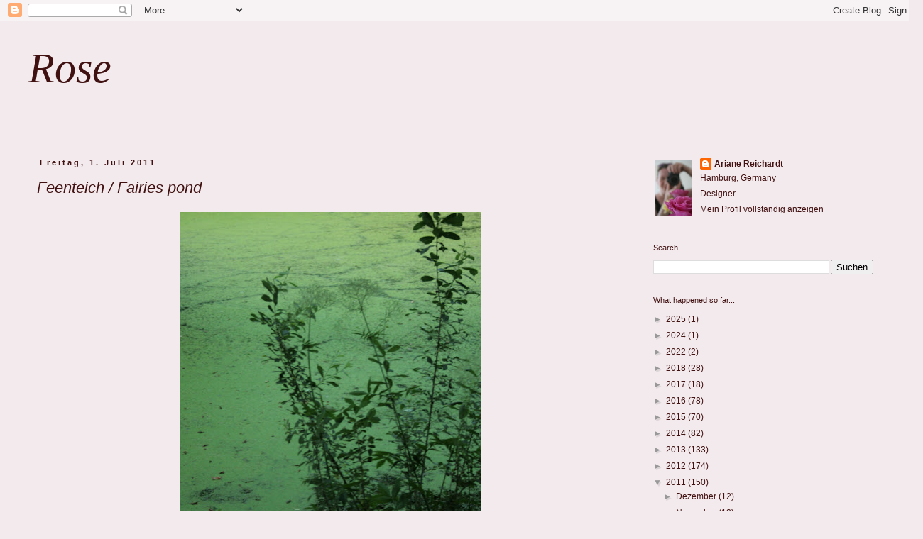

--- FILE ---
content_type: text/html; charset=UTF-8
request_url: https://arianereichardt.blogspot.com/2011/07/feenteich-fairies-pond.html
body_size: 30011
content:
<!DOCTYPE html>
<html class='v2' dir='ltr' lang='de'>
<head>
<link href='https://www.blogger.com/static/v1/widgets/335934321-css_bundle_v2.css' rel='stylesheet' type='text/css'/>
<meta content='width=1100' name='viewport'/>
<meta content='text/html; charset=UTF-8' http-equiv='Content-Type'/>
<meta content='blogger' name='generator'/>
<link href='https://arianereichardt.blogspot.com/favicon.ico' rel='icon' type='image/x-icon'/>
<link href='http://arianereichardt.blogspot.com/2011/07/feenteich-fairies-pond.html' rel='canonical'/>
<link rel="alternate" type="application/atom+xml" title="Rose - Atom" href="https://arianereichardt.blogspot.com/feeds/posts/default" />
<link rel="alternate" type="application/rss+xml" title="Rose - RSS" href="https://arianereichardt.blogspot.com/feeds/posts/default?alt=rss" />
<link rel="service.post" type="application/atom+xml" title="Rose - Atom" href="https://www.blogger.com/feeds/3389002638979137565/posts/default" />

<link rel="alternate" type="application/atom+xml" title="Rose - Atom" href="https://arianereichardt.blogspot.com/feeds/2994596602570326391/comments/default" />
<!--Can't find substitution for tag [blog.ieCssRetrofitLinks]-->
<link href='https://blogger.googleusercontent.com/img/b/R29vZ2xl/AVvXsEi0twWJw70mYpMVpe-ANDIwhynvyAqCdTC5P7Dp-h7lVtO6vI81KH4B8rVC8PNi0BswWDxk0ohdeYL3uUwifo59hmIXeOtGdEypSTk1-mYpraoLq3NV5NVMjttuHFAtVlFEOUrLJbXIejgW/s640/4c+elbe+falkenstein+teich-1.jpg' rel='image_src'/>
<meta content='http://arianereichardt.blogspot.com/2011/07/feenteich-fairies-pond.html' property='og:url'/>
<meta content='Feenteich / Fairies pond' property='og:title'/>
<meta content='     N ach und nach tauchen sie ein, in das hoffnungsvolle Grün.    Das kühle Nass wirkt entspannend. Es ist verführerisch, doch Manche zöge...' property='og:description'/>
<meta content='https://blogger.googleusercontent.com/img/b/R29vZ2xl/AVvXsEi0twWJw70mYpMVpe-ANDIwhynvyAqCdTC5P7Dp-h7lVtO6vI81KH4B8rVC8PNi0BswWDxk0ohdeYL3uUwifo59hmIXeOtGdEypSTk1-mYpraoLq3NV5NVMjttuHFAtVlFEOUrLJbXIejgW/w1200-h630-p-k-no-nu/4c+elbe+falkenstein+teich-1.jpg' property='og:image'/>
<title>Rose: Feenteich / Fairies pond</title>
<style id='page-skin-1' type='text/css'><!--
/*
-----------------------------------------------
Blogger Template Style
Name:     Simple
Designer: Blogger
URL:      www.blogger.com
----------------------------------------------- */
/* Content
----------------------------------------------- */
body {
font: normal normal 12px Arial, Tahoma, Helvetica, FreeSans, sans-serif;
color: #411111;
background: #f2eaed none repeat scroll top left;
padding: 0 0 0 0;
}
html body .region-inner {
min-width: 0;
max-width: 100%;
width: auto;
}
h2 {
font-size: 22px;
}
a:link {
text-decoration:none;
color: #411111;
}
a:visited {
text-decoration:none;
color: #444444;
}
a:hover {
text-decoration:underline;
color: #444444;
}
.body-fauxcolumn-outer .fauxcolumn-inner {
background: transparent none repeat scroll top left;
_background-image: none;
}
.body-fauxcolumn-outer .cap-top {
position: absolute;
z-index: 1;
height: 400px;
width: 100%;
}
.body-fauxcolumn-outer .cap-top .cap-left {
width: 100%;
background: transparent none repeat-x scroll top left;
_background-image: none;
}
.content-outer {
-moz-box-shadow: 0 0 0 rgba(0, 0, 0, .15);
-webkit-box-shadow: 0 0 0 rgba(0, 0, 0, .15);
-goog-ms-box-shadow: 0 0 0 #333333;
box-shadow: 0 0 0 rgba(0, 0, 0, .15);
margin-bottom: 1px;
}
.content-inner {
padding: 10px 40px;
}
.content-inner {
background-color: #f2eaed;
}
/* Header
----------------------------------------------- */
.header-outer {
background: transparent none repeat-x scroll 0 -400px;
_background-image: none;
}
.Header h1 {
font: italic normal 60px Georgia, Utopia, 'Palatino Linotype', Palatino, serif;
color: #411111;
text-shadow: 0 0 0 rgba(0, 0, 0, .2);
}
.Header h1 a {
color: #411111;
}
.Header .description {
font-size: 18px;
color: #000000;
}
.header-inner .Header .titlewrapper {
padding: 22px 0;
}
.header-inner .Header .descriptionwrapper {
padding: 0 0;
}
/* Tabs
----------------------------------------------- */
.tabs-inner .section:first-child {
border-top: 0 solid #dddddd;
}
.tabs-inner .section:first-child ul {
margin-top: -1px;
border-top: 1px solid #dddddd;
border-left: 1px solid #dddddd;
border-right: 1px solid #dddddd;
}
.tabs-inner .widget ul {
background: transparent none repeat-x scroll 0 -800px;
_background-image: none;
border-bottom: 1px solid #dddddd;
margin-top: 0;
margin-left: -30px;
margin-right: -30px;
}
.tabs-inner .widget li a {
display: inline-block;
padding: .6em 1em;
font: normal bold 12px Arial, Tahoma, Helvetica, FreeSans, sans-serif;
color: #411111;
border-left: 1px solid #f2eaed;
border-right: 1px solid #dddddd;
}
.tabs-inner .widget li:first-child a {
border-left: none;
}
.tabs-inner .widget li.selected a, .tabs-inner .widget li a:hover {
color: #411111;
background-color: #f2eaed;
text-decoration: none;
}
/* Columns
----------------------------------------------- */
.main-outer {
border-top: 0 solid transparent;
}
.fauxcolumn-left-outer .fauxcolumn-inner {
border-right: 1px solid transparent;
}
.fauxcolumn-right-outer .fauxcolumn-inner {
border-left: 1px solid transparent;
}
/* Headings
----------------------------------------------- */
div.widget > h2,
div.widget h2.title {
margin: 0 0 1em 0;
font: normal normal 11px Arial, Tahoma, Helvetica, FreeSans, sans-serif;
color: #411111;
}
/* Widgets
----------------------------------------------- */
.widget .zippy {
color: #999999;
text-shadow: 2px 2px 1px rgba(0, 0, 0, .1);
}
.widget .popular-posts ul {
list-style: none;
}
/* Posts
----------------------------------------------- */
h2.date-header {
font: normal bold 11px Arial, Tahoma, Helvetica, FreeSans, sans-serif;
}
.date-header span {
background-color: #f2eaed;
color: #411111;
padding: 0.4em;
letter-spacing: 3px;
margin: inherit;
}
.main-inner {
padding-top: 35px;
padding-bottom: 65px;
}
.main-inner .column-center-inner {
padding: 0 0;
}
.main-inner .column-center-inner .section {
margin: 0 1em;
}
.post {
margin: 0 0 45px 0;
}
h3.post-title, .comments h4 {
font: italic normal 22px Arial, Tahoma, Helvetica, FreeSans, sans-serif;
margin: .75em 0 0;
}
.post-body {
font-size: 110%;
line-height: 1.4;
position: relative;
}
.post-body img, .post-body .tr-caption-container, .Profile img, .Image img,
.BlogList .item-thumbnail img {
padding: 2px;
background: #ffffff;
border: 1px solid #eeeeee;
-moz-box-shadow: 1px 1px 5px rgba(0, 0, 0, .1);
-webkit-box-shadow: 1px 1px 5px rgba(0, 0, 0, .1);
box-shadow: 1px 1px 5px rgba(0, 0, 0, .1);
}
.post-body img, .post-body .tr-caption-container {
padding: 5px;
}
.post-body .tr-caption-container {
color: #411111;
}
.post-body .tr-caption-container img {
padding: 0;
background: transparent;
border: none;
-moz-box-shadow: 0 0 0 rgba(0, 0, 0, .1);
-webkit-box-shadow: 0 0 0 rgba(0, 0, 0, .1);
box-shadow: 0 0 0 rgba(0, 0, 0, .1);
}
.post-header {
margin: 0 0 1.5em;
line-height: 1.6;
font-size: 90%;
}
.post-footer {
margin: 20px -2px 0;
padding: 5px 10px;
color: #666666;
background-color: #f2eaed;
border-bottom: 1px solid #f2eaed;
line-height: 1.6;
font-size: 90%;
}
#comments .comment-author {
padding-top: 1.5em;
border-top: 1px solid transparent;
background-position: 0 1.5em;
}
#comments .comment-author:first-child {
padding-top: 0;
border-top: none;
}
.avatar-image-container {
margin: .2em 0 0;
}
#comments .avatar-image-container img {
border: 1px solid #eeeeee;
}
/* Comments
----------------------------------------------- */
.comments .comments-content .icon.blog-author {
background-repeat: no-repeat;
background-image: url([data-uri]);
}
.comments .comments-content .loadmore a {
border-top: 1px solid #999999;
border-bottom: 1px solid #999999;
}
.comments .comment-thread.inline-thread {
background-color: #f2eaed;
}
.comments .continue {
border-top: 2px solid #999999;
}
/* Accents
---------------------------------------------- */
.section-columns td.columns-cell {
border-left: 1px solid transparent;
}
.blog-pager {
background: transparent url(https://resources.blogblog.com/blogblog/data/1kt/simple/paging_dot.png) repeat-x scroll top center;
}
.blog-pager-older-link, .home-link,
.blog-pager-newer-link {
background-color: #f2eaed;
padding: 5px;
}
.footer-outer {
border-top: 1px dashed #bbbbbb;
}
/* Mobile
----------------------------------------------- */
body.mobile  {
background-size: auto;
}
.mobile .body-fauxcolumn-outer {
background: transparent none repeat scroll top left;
}
.mobile .body-fauxcolumn-outer .cap-top {
background-size: 100% auto;
}
.mobile .content-outer {
-webkit-box-shadow: 0 0 3px rgba(0, 0, 0, .15);
box-shadow: 0 0 3px rgba(0, 0, 0, .15);
}
.mobile .tabs-inner .widget ul {
margin-left: 0;
margin-right: 0;
}
.mobile .post {
margin: 0;
}
.mobile .main-inner .column-center-inner .section {
margin: 0;
}
.mobile .date-header span {
padding: 0.1em 10px;
margin: 0 -10px;
}
.mobile h3.post-title {
margin: 0;
}
.mobile .blog-pager {
background: transparent none no-repeat scroll top center;
}
.mobile .footer-outer {
border-top: none;
}
.mobile .main-inner, .mobile .footer-inner {
background-color: #f2eaed;
}
.mobile-index-contents {
color: #411111;
}
.mobile-link-button {
background-color: #411111;
}
.mobile-link-button a:link, .mobile-link-button a:visited {
color: #ffffff;
}
.mobile .tabs-inner .section:first-child {
border-top: none;
}
.mobile .tabs-inner .PageList .widget-content {
background-color: #f2eaed;
color: #411111;
border-top: 1px solid #dddddd;
border-bottom: 1px solid #dddddd;
}
.mobile .tabs-inner .PageList .widget-content .pagelist-arrow {
border-left: 1px solid #dddddd;
}
.post-body img, .post-body .tr-caption-container, .Profile img,
.Image img, .BlogList .item-thumbnail img {
border: 0;
-webkit-box-shadow: 0 0 0 rgba(0, 0, 0, 0) !important;
-moz-box-shadow: 0 0 0 rgba(0, 0, 0, 0) !important;
box-shadow: 0 0 0 rgba(0, 0, 0, 0) !important;
background: transparent !important;
}
--></style>
<style id='template-skin-1' type='text/css'><!--
body {
min-width: 1300px;
}
.content-outer, .content-fauxcolumn-outer, .region-inner {
min-width: 1300px;
max-width: 1300px;
_width: 1300px;
}
.main-inner .columns {
padding-left: 0px;
padding-right: 370px;
}
.main-inner .fauxcolumn-center-outer {
left: 0px;
right: 370px;
/* IE6 does not respect left and right together */
_width: expression(this.parentNode.offsetWidth -
parseInt("0px") -
parseInt("370px") + 'px');
}
.main-inner .fauxcolumn-left-outer {
width: 0px;
}
.main-inner .fauxcolumn-right-outer {
width: 370px;
}
.main-inner .column-left-outer {
width: 0px;
right: 100%;
margin-left: -0px;
}
.main-inner .column-right-outer {
width: 370px;
margin-right: -370px;
}
#layout {
min-width: 0;
}
#layout .content-outer {
min-width: 0;
width: 800px;
}
#layout .region-inner {
min-width: 0;
width: auto;
}
body#layout div.add_widget {
padding: 8px;
}
body#layout div.add_widget a {
margin-left: 32px;
}
--></style>
<link href='https://www.blogger.com/dyn-css/authorization.css?targetBlogID=3389002638979137565&amp;zx=302e7ea1-c65f-4de7-8cfc-fc58b9958f24' media='none' onload='if(media!=&#39;all&#39;)media=&#39;all&#39;' rel='stylesheet'/><noscript><link href='https://www.blogger.com/dyn-css/authorization.css?targetBlogID=3389002638979137565&amp;zx=302e7ea1-c65f-4de7-8cfc-fc58b9958f24' rel='stylesheet'/></noscript>
<meta name='google-adsense-platform-account' content='ca-host-pub-1556223355139109'/>
<meta name='google-adsense-platform-domain' content='blogspot.com'/>

</head>
<body class='loading variant-simplysimple'>
<div class='navbar section' id='navbar' name='Navbar'><div class='widget Navbar' data-version='1' id='Navbar1'><script type="text/javascript">
    function setAttributeOnload(object, attribute, val) {
      if(window.addEventListener) {
        window.addEventListener('load',
          function(){ object[attribute] = val; }, false);
      } else {
        window.attachEvent('onload', function(){ object[attribute] = val; });
      }
    }
  </script>
<div id="navbar-iframe-container"></div>
<script type="text/javascript" src="https://apis.google.com/js/platform.js"></script>
<script type="text/javascript">
      gapi.load("gapi.iframes:gapi.iframes.style.bubble", function() {
        if (gapi.iframes && gapi.iframes.getContext) {
          gapi.iframes.getContext().openChild({
              url: 'https://www.blogger.com/navbar/3389002638979137565?po\x3d2994596602570326391\x26origin\x3dhttps://arianereichardt.blogspot.com',
              where: document.getElementById("navbar-iframe-container"),
              id: "navbar-iframe"
          });
        }
      });
    </script><script type="text/javascript">
(function() {
var script = document.createElement('script');
script.type = 'text/javascript';
script.src = '//pagead2.googlesyndication.com/pagead/js/google_top_exp.js';
var head = document.getElementsByTagName('head')[0];
if (head) {
head.appendChild(script);
}})();
</script>
</div></div>
<div class='body-fauxcolumns'>
<div class='fauxcolumn-outer body-fauxcolumn-outer'>
<div class='cap-top'>
<div class='cap-left'></div>
<div class='cap-right'></div>
</div>
<div class='fauxborder-left'>
<div class='fauxborder-right'></div>
<div class='fauxcolumn-inner'>
</div>
</div>
<div class='cap-bottom'>
<div class='cap-left'></div>
<div class='cap-right'></div>
</div>
</div>
</div>
<div class='content'>
<div class='content-fauxcolumns'>
<div class='fauxcolumn-outer content-fauxcolumn-outer'>
<div class='cap-top'>
<div class='cap-left'></div>
<div class='cap-right'></div>
</div>
<div class='fauxborder-left'>
<div class='fauxborder-right'></div>
<div class='fauxcolumn-inner'>
</div>
</div>
<div class='cap-bottom'>
<div class='cap-left'></div>
<div class='cap-right'></div>
</div>
</div>
</div>
<div class='content-outer'>
<div class='content-cap-top cap-top'>
<div class='cap-left'></div>
<div class='cap-right'></div>
</div>
<div class='fauxborder-left content-fauxborder-left'>
<div class='fauxborder-right content-fauxborder-right'></div>
<div class='content-inner'>
<header>
<div class='header-outer'>
<div class='header-cap-top cap-top'>
<div class='cap-left'></div>
<div class='cap-right'></div>
</div>
<div class='fauxborder-left header-fauxborder-left'>
<div class='fauxborder-right header-fauxborder-right'></div>
<div class='region-inner header-inner'>
<div class='header section' id='header' name='Header'><div class='widget Header' data-version='1' id='Header1'>
<div id='header-inner'>
<div class='titlewrapper'>
<h1 class='title'>
<a href='https://arianereichardt.blogspot.com/'>
Rose
</a>
</h1>
</div>
<div class='descriptionwrapper'>
<p class='description'><span>
</span></p>
</div>
</div>
</div></div>
</div>
</div>
<div class='header-cap-bottom cap-bottom'>
<div class='cap-left'></div>
<div class='cap-right'></div>
</div>
</div>
</header>
<div class='tabs-outer'>
<div class='tabs-cap-top cap-top'>
<div class='cap-left'></div>
<div class='cap-right'></div>
</div>
<div class='fauxborder-left tabs-fauxborder-left'>
<div class='fauxborder-right tabs-fauxborder-right'></div>
<div class='region-inner tabs-inner'>
<div class='tabs no-items section' id='crosscol' name='Spaltenübergreifend'></div>
<div class='tabs no-items section' id='crosscol-overflow' name='Cross-Column 2'></div>
</div>
</div>
<div class='tabs-cap-bottom cap-bottom'>
<div class='cap-left'></div>
<div class='cap-right'></div>
</div>
</div>
<div class='main-outer'>
<div class='main-cap-top cap-top'>
<div class='cap-left'></div>
<div class='cap-right'></div>
</div>
<div class='fauxborder-left main-fauxborder-left'>
<div class='fauxborder-right main-fauxborder-right'></div>
<div class='region-inner main-inner'>
<div class='columns fauxcolumns'>
<div class='fauxcolumn-outer fauxcolumn-center-outer'>
<div class='cap-top'>
<div class='cap-left'></div>
<div class='cap-right'></div>
</div>
<div class='fauxborder-left'>
<div class='fauxborder-right'></div>
<div class='fauxcolumn-inner'>
</div>
</div>
<div class='cap-bottom'>
<div class='cap-left'></div>
<div class='cap-right'></div>
</div>
</div>
<div class='fauxcolumn-outer fauxcolumn-left-outer'>
<div class='cap-top'>
<div class='cap-left'></div>
<div class='cap-right'></div>
</div>
<div class='fauxborder-left'>
<div class='fauxborder-right'></div>
<div class='fauxcolumn-inner'>
</div>
</div>
<div class='cap-bottom'>
<div class='cap-left'></div>
<div class='cap-right'></div>
</div>
</div>
<div class='fauxcolumn-outer fauxcolumn-right-outer'>
<div class='cap-top'>
<div class='cap-left'></div>
<div class='cap-right'></div>
</div>
<div class='fauxborder-left'>
<div class='fauxborder-right'></div>
<div class='fauxcolumn-inner'>
</div>
</div>
<div class='cap-bottom'>
<div class='cap-left'></div>
<div class='cap-right'></div>
</div>
</div>
<!-- corrects IE6 width calculation -->
<div class='columns-inner'>
<div class='column-center-outer'>
<div class='column-center-inner'>
<div class='main section' id='main' name='Hauptbereich'><div class='widget Blog' data-version='1' id='Blog1'>
<div class='blog-posts hfeed'>

          <div class="date-outer">
        
<h2 class='date-header'><span>Freitag, 1. Juli 2011</span></h2>

          <div class="date-posts">
        
<div class='post-outer'>
<div class='post hentry uncustomized-post-template' itemprop='blogPost' itemscope='itemscope' itemtype='http://schema.org/BlogPosting'>
<meta content='https://blogger.googleusercontent.com/img/b/R29vZ2xl/AVvXsEi0twWJw70mYpMVpe-ANDIwhynvyAqCdTC5P7Dp-h7lVtO6vI81KH4B8rVC8PNi0BswWDxk0ohdeYL3uUwifo59hmIXeOtGdEypSTk1-mYpraoLq3NV5NVMjttuHFAtVlFEOUrLJbXIejgW/s640/4c+elbe+falkenstein+teich-1.jpg' itemprop='image_url'/>
<meta content='3389002638979137565' itemprop='blogId'/>
<meta content='2994596602570326391' itemprop='postId'/>
<a name='2994596602570326391'></a>
<h3 class='post-title entry-title' itemprop='name'>
Feenteich / Fairies pond
</h3>
<div class='post-header'>
<div class='post-header-line-1'></div>
</div>
<div class='post-body entry-content' id='post-body-2994596602570326391' itemprop='description articleBody'>
<div class="separator" style="clear: both; text-align: center;">
<a href="https://blogger.googleusercontent.com/img/b/R29vZ2xl/AVvXsEi0twWJw70mYpMVpe-ANDIwhynvyAqCdTC5P7Dp-h7lVtO6vI81KH4B8rVC8PNi0BswWDxk0ohdeYL3uUwifo59hmIXeOtGdEypSTk1-mYpraoLq3NV5NVMjttuHFAtVlFEOUrLJbXIejgW/s1600/4c+elbe+falkenstein+teich-1.jpg" imageanchor="1" style="margin-left: 1em; margin-right: 1em;"><img border="0" height="640" src="https://blogger.googleusercontent.com/img/b/R29vZ2xl/AVvXsEi0twWJw70mYpMVpe-ANDIwhynvyAqCdTC5P7Dp-h7lVtO6vI81KH4B8rVC8PNi0BswWDxk0ohdeYL3uUwifo59hmIXeOtGdEypSTk1-mYpraoLq3NV5NVMjttuHFAtVlFEOUrLJbXIejgW/s640/4c+elbe+falkenstein+teich-1.jpg" width="425" /></a></div>
<br />
<br />
<div style="font-family: Georgia,&quot;Times New Roman&quot;,serif; text-align: center;">
<span style="font-size: x-large;">N</span>ach und nach tauchen sie ein, in das hoffnungsvolle Grün.&nbsp;</div>
<div style="font-family: Georgia,&quot;Times New Roman&quot;,serif; text-align: center;">
Das kühle Nass wirkt entspannend. Es ist verführerisch, doch Manche zögert.<br />
Sie glaubt in der Oberwelt etwas zu verpassen, wenn sie nur noch das Glucksen hört, das sie doch zu sich führt.&nbsp;</div>
<div style="font-family: Georgia,&quot;Times New Roman&quot;,serif; text-align: center;">
Dann gleitet auch sie hinein. Unter der Entengrütze umperlen Ideen<br />
wie kleine Strudel ihre Sinne. </div>
<div style="text-align: center;">
<span style="font-family: &quot;georgia&quot; , &quot;times new roman&quot; , serif;">Erfrischt tauchen sie wieder auf... die eine früher, die andere später,&nbsp;</span></div>
<div style="text-align: center;">
<span style="font-family: &quot;georgia&quot; , &quot;times new roman&quot; , serif;">hier und da.</span></div>
<div style="text-align: center;">
<br /></div>
<div style="text-align: center;">
<span style="font-family: &quot;georgia&quot; , &quot;times new roman&quot; , serif;">Haltet die Augen offen! </span></div>
<div style="text-align: center;">
<br />
<br />
<br /></div>
<div style="font-family: Georgia,&quot;Times New Roman&quot;,serif; text-align: center;">
<span style="font-size: x-large;">P</span>eu à peu they dives in into the hopefully green.&nbsp;</div>
<div style="font-family: Georgia,&quot;Times New Roman&quot;,serif; text-align: center;">
The cool floating appeals relaxing. It is alluring but many a hesitates. She believes to forfeit something in the world of living, if she only hear the chuckle which comes to herself after all.</div>
<div style="font-family: Georgia,&quot;Times New Roman&quot;,serif; text-align: center;">
Then she glides in too. Under the duckweed fizzes ideas like small vortex her senses.</div>
<div style="font-family: Georgia,&quot;Times New Roman&quot;,serif; text-align: center;">
Refreshed they arise again... one sooner, the other later,</div>
<div style="font-family: Georgia,&quot;Times New Roman&quot;,serif; text-align: center;">
here and there.</div>
<div style="font-family: Georgia,&quot;Times New Roman&quot;,serif; text-align: center;">
<br /></div>
<div style="font-family: Georgia,&quot;Times New Roman&quot;,serif; text-align: center;">
Keep your eyes peeled!</div>
<div style="text-align: center;">
</div>
<div style="text-align: center;">
</div>
<div style="text-align: center;">
</div>
<div style="text-align: center;">
<br /></div>
<div style="text-align: center;">
<br /></div>
<div style="text-align: center;">
</div>
<div style="text-align: center;">
<br />
<br />
<br /></div>
<div style='clear: both;'></div>
</div>
<div class='post-footer'>
<div class='post-footer-line post-footer-line-1'>
<span class='post-author vcard'>
Eingestellt von
<span class='fn' itemprop='author' itemscope='itemscope' itemtype='http://schema.org/Person'>
<meta content='https://www.blogger.com/profile/01480537294172956437' itemprop='url'/>
<a class='g-profile' href='https://www.blogger.com/profile/01480537294172956437' rel='author' title='author profile'>
<span itemprop='name'>Ariane Reichardt</span>
</a>
</span>
</span>
<span class='post-timestamp'>
um
<meta content='http://arianereichardt.blogspot.com/2011/07/feenteich-fairies-pond.html' itemprop='url'/>
<a class='timestamp-link' href='https://arianereichardt.blogspot.com/2011/07/feenteich-fairies-pond.html' rel='bookmark' title='permanent link'><abbr class='published' itemprop='datePublished' title='2011-07-01T23:44:00+02:00'>23:44</abbr></a>
</span>
<span class='post-comment-link'>
</span>
<span class='post-icons'>
<span class='item-control blog-admin pid-1728096848'>
<a href='https://www.blogger.com/post-edit.g?blogID=3389002638979137565&postID=2994596602570326391&from=pencil' title='Post bearbeiten'>
<img alt='' class='icon-action' height='18' src='https://resources.blogblog.com/img/icon18_edit_allbkg.gif' width='18'/>
</a>
</span>
</span>
<div class='post-share-buttons goog-inline-block'>
<a class='goog-inline-block share-button sb-email' href='https://www.blogger.com/share-post.g?blogID=3389002638979137565&postID=2994596602570326391&target=email' target='_blank' title='Diesen Post per E-Mail versenden'><span class='share-button-link-text'>Diesen Post per E-Mail versenden</span></a><a class='goog-inline-block share-button sb-blog' href='https://www.blogger.com/share-post.g?blogID=3389002638979137565&postID=2994596602570326391&target=blog' onclick='window.open(this.href, "_blank", "height=270,width=475"); return false;' target='_blank' title='BlogThis!'><span class='share-button-link-text'>BlogThis!</span></a><a class='goog-inline-block share-button sb-twitter' href='https://www.blogger.com/share-post.g?blogID=3389002638979137565&postID=2994596602570326391&target=twitter' target='_blank' title='Auf X teilen'><span class='share-button-link-text'>Auf X teilen</span></a><a class='goog-inline-block share-button sb-facebook' href='https://www.blogger.com/share-post.g?blogID=3389002638979137565&postID=2994596602570326391&target=facebook' onclick='window.open(this.href, "_blank", "height=430,width=640"); return false;' target='_blank' title='In Facebook freigeben'><span class='share-button-link-text'>In Facebook freigeben</span></a><a class='goog-inline-block share-button sb-pinterest' href='https://www.blogger.com/share-post.g?blogID=3389002638979137565&postID=2994596602570326391&target=pinterest' target='_blank' title='Auf Pinterest teilen'><span class='share-button-link-text'>Auf Pinterest teilen</span></a>
</div>
</div>
<div class='post-footer-line post-footer-line-2'>
<span class='post-labels'>
</span>
</div>
<div class='post-footer-line post-footer-line-3'>
<span class='post-location'>
</span>
</div>
</div>
</div>
<div class='comments' id='comments'>
<a name='comments'></a>
<h4>5 Kommentare:</h4>
<div class='comments-content'>
<script async='async' src='' type='text/javascript'></script>
<script type='text/javascript'>
    (function() {
      var items = null;
      var msgs = null;
      var config = {};

// <![CDATA[
      var cursor = null;
      if (items && items.length > 0) {
        cursor = parseInt(items[items.length - 1].timestamp) + 1;
      }

      var bodyFromEntry = function(entry) {
        var text = (entry &&
                    ((entry.content && entry.content.$t) ||
                     (entry.summary && entry.summary.$t))) ||
            '';
        if (entry && entry.gd$extendedProperty) {
          for (var k in entry.gd$extendedProperty) {
            if (entry.gd$extendedProperty[k].name == 'blogger.contentRemoved') {
              return '<span class="deleted-comment">' + text + '</span>';
            }
          }
        }
        return text;
      }

      var parse = function(data) {
        cursor = null;
        var comments = [];
        if (data && data.feed && data.feed.entry) {
          for (var i = 0, entry; entry = data.feed.entry[i]; i++) {
            var comment = {};
            // comment ID, parsed out of the original id format
            var id = /blog-(\d+).post-(\d+)/.exec(entry.id.$t);
            comment.id = id ? id[2] : null;
            comment.body = bodyFromEntry(entry);
            comment.timestamp = Date.parse(entry.published.$t) + '';
            if (entry.author && entry.author.constructor === Array) {
              var auth = entry.author[0];
              if (auth) {
                comment.author = {
                  name: (auth.name ? auth.name.$t : undefined),
                  profileUrl: (auth.uri ? auth.uri.$t : undefined),
                  avatarUrl: (auth.gd$image ? auth.gd$image.src : undefined)
                };
              }
            }
            if (entry.link) {
              if (entry.link[2]) {
                comment.link = comment.permalink = entry.link[2].href;
              }
              if (entry.link[3]) {
                var pid = /.*comments\/default\/(\d+)\?.*/.exec(entry.link[3].href);
                if (pid && pid[1]) {
                  comment.parentId = pid[1];
                }
              }
            }
            comment.deleteclass = 'item-control blog-admin';
            if (entry.gd$extendedProperty) {
              for (var k in entry.gd$extendedProperty) {
                if (entry.gd$extendedProperty[k].name == 'blogger.itemClass') {
                  comment.deleteclass += ' ' + entry.gd$extendedProperty[k].value;
                } else if (entry.gd$extendedProperty[k].name == 'blogger.displayTime') {
                  comment.displayTime = entry.gd$extendedProperty[k].value;
                }
              }
            }
            comments.push(comment);
          }
        }
        return comments;
      };

      var paginator = function(callback) {
        if (hasMore()) {
          var url = config.feed + '?alt=json&v=2&orderby=published&reverse=false&max-results=50';
          if (cursor) {
            url += '&published-min=' + new Date(cursor).toISOString();
          }
          window.bloggercomments = function(data) {
            var parsed = parse(data);
            cursor = parsed.length < 50 ? null
                : parseInt(parsed[parsed.length - 1].timestamp) + 1
            callback(parsed);
            window.bloggercomments = null;
          }
          url += '&callback=bloggercomments';
          var script = document.createElement('script');
          script.type = 'text/javascript';
          script.src = url;
          document.getElementsByTagName('head')[0].appendChild(script);
        }
      };
      var hasMore = function() {
        return !!cursor;
      };
      var getMeta = function(key, comment) {
        if ('iswriter' == key) {
          var matches = !!comment.author
              && comment.author.name == config.authorName
              && comment.author.profileUrl == config.authorUrl;
          return matches ? 'true' : '';
        } else if ('deletelink' == key) {
          return config.baseUri + '/comment/delete/'
               + config.blogId + '/' + comment.id;
        } else if ('deleteclass' == key) {
          return comment.deleteclass;
        }
        return '';
      };

      var replybox = null;
      var replyUrlParts = null;
      var replyParent = undefined;

      var onReply = function(commentId, domId) {
        if (replybox == null) {
          // lazily cache replybox, and adjust to suit this style:
          replybox = document.getElementById('comment-editor');
          if (replybox != null) {
            replybox.height = '250px';
            replybox.style.display = 'block';
            replyUrlParts = replybox.src.split('#');
          }
        }
        if (replybox && (commentId !== replyParent)) {
          replybox.src = '';
          document.getElementById(domId).insertBefore(replybox, null);
          replybox.src = replyUrlParts[0]
              + (commentId ? '&parentID=' + commentId : '')
              + '#' + replyUrlParts[1];
          replyParent = commentId;
        }
      };

      var hash = (window.location.hash || '#').substring(1);
      var startThread, targetComment;
      if (/^comment-form_/.test(hash)) {
        startThread = hash.substring('comment-form_'.length);
      } else if (/^c[0-9]+$/.test(hash)) {
        targetComment = hash.substring(1);
      }

      // Configure commenting API:
      var configJso = {
        'maxDepth': config.maxThreadDepth
      };
      var provider = {
        'id': config.postId,
        'data': items,
        'loadNext': paginator,
        'hasMore': hasMore,
        'getMeta': getMeta,
        'onReply': onReply,
        'rendered': true,
        'initComment': targetComment,
        'initReplyThread': startThread,
        'config': configJso,
        'messages': msgs
      };

      var render = function() {
        if (window.goog && window.goog.comments) {
          var holder = document.getElementById('comment-holder');
          window.goog.comments.render(holder, provider);
        }
      };

      // render now, or queue to render when library loads:
      if (window.goog && window.goog.comments) {
        render();
      } else {
        window.goog = window.goog || {};
        window.goog.comments = window.goog.comments || {};
        window.goog.comments.loadQueue = window.goog.comments.loadQueue || [];
        window.goog.comments.loadQueue.push(render);
      }
    })();
// ]]>
  </script>
<div id='comment-holder'>
<div class="comment-thread toplevel-thread"><ol id="top-ra"><li class="comment" id="c1376882125884724110"><div class="avatar-image-container"><img src="//blogger.googleusercontent.com/img/b/R29vZ2xl/AVvXsEgVj48oXcuOWAEI8IqNXlxqEsll5jtYsTs0V9iEmjrdcSXbGTY2vV5M4ZS1TxLy7Mm6cBJ3J3UGpZ3Hri2H5u3_7lBV5zx_ymLjnEvfkSBMkIbjxk6Ss3Matgd9vjI/s45-c/freckle+face.jpg" alt=""/></div><div class="comment-block"><div class="comment-header"><cite class="user"><a href="https://www.blogger.com/profile/15304535583168822160" rel="nofollow">Makeminemidcentury</a></cite><span class="icon user "></span><span class="datetime secondary-text"><a rel="nofollow" href="https://arianereichardt.blogspot.com/2011/07/feenteich-fairies-pond.html?showComment=1309558563462#c1376882125884724110">2. Juli 2011 um 00:16:00 MESZ</a></span></div><p class="comment-content">That pond does look like a fairy pond. A little eery and very mysterious. A land of water nymphs.</p><span class="comment-actions secondary-text"><a class="comment-reply" target="_self" data-comment-id="1376882125884724110">Antworten</a><span class="item-control blog-admin blog-admin pid-2055399021"><a target="_self" href="https://www.blogger.com/comment/delete/3389002638979137565/1376882125884724110">Löschen</a></span></span></div><div class="comment-replies"><div id="c1376882125884724110-rt" class="comment-thread inline-thread hidden"><span class="thread-toggle thread-expanded"><span class="thread-arrow"></span><span class="thread-count"><a target="_self">Antworten</a></span></span><ol id="c1376882125884724110-ra" class="thread-chrome thread-expanded"><div></div><div id="c1376882125884724110-continue" class="continue"><a class="comment-reply" target="_self" data-comment-id="1376882125884724110">Antworten</a></div></ol></div></div><div class="comment-replybox-single" id="c1376882125884724110-ce"></div></li><li class="comment" id="c5958781790490878385"><div class="avatar-image-container"><img src="//blogger.googleusercontent.com/img/b/R29vZ2xl/AVvXsEjl7q1u9v86B65uMmBH4TTyk38TLRvJlLScHv2gn7n188ku87vH_mAElxD6H9OS1ALz0PGfXedSfbCWx2G2bFjiO_rxLAaNqSOxx6MdywobCn1uDHAyPM3zyRTUz5G78g/s45-c/4723509610_aa4fc498b3_o.jpg" alt=""/></div><div class="comment-block"><div class="comment-header"><cite class="user"><a href="https://www.blogger.com/profile/15665345657592667666" rel="nofollow">nadine paduart</a></cite><span class="icon user "></span><span class="datetime secondary-text"><a rel="nofollow" href="https://arianereichardt.blogspot.com/2011/07/feenteich-fairies-pond.html?showComment=1309585093136#c5958781790490878385">2. Juli 2011 um 07:38:00 MESZ</a></span></div><p class="comment-content">i think you&#39;ve just turned me into a curious person!<br>n&#9829;</p><span class="comment-actions secondary-text"><a class="comment-reply" target="_self" data-comment-id="5958781790490878385">Antworten</a><span class="item-control blog-admin blog-admin pid-858660737"><a target="_self" href="https://www.blogger.com/comment/delete/3389002638979137565/5958781790490878385">Löschen</a></span></span></div><div class="comment-replies"><div id="c5958781790490878385-rt" class="comment-thread inline-thread hidden"><span class="thread-toggle thread-expanded"><span class="thread-arrow"></span><span class="thread-count"><a target="_self">Antworten</a></span></span><ol id="c5958781790490878385-ra" class="thread-chrome thread-expanded"><div></div><div id="c5958781790490878385-continue" class="continue"><a class="comment-reply" target="_self" data-comment-id="5958781790490878385">Antworten</a></div></ol></div></div><div class="comment-replybox-single" id="c5958781790490878385-ce"></div></li><li class="comment" id="c253937440128646127"><div class="avatar-image-container"><img src="//blogger.googleusercontent.com/img/b/R29vZ2xl/AVvXsEgnD-8127UODk_LP8sYve8Xdpx-S_J1nB7SC3zM-7nFwMWuiMoj4sCkx64YwUP2coJTFxnZGUXAkR-BlVTJgY82stsjJ1SnzPQdN8mXvrx104a5u8qzMXNsm4V_-VClmw/s45-c/DSC07997-001.JPG" alt=""/></div><div class="comment-block"><div class="comment-header"><cite class="user"><a href="https://www.blogger.com/profile/06052506255273195277" rel="nofollow">renilde</a></cite><span class="icon user "></span><span class="datetime secondary-text"><a rel="nofollow" href="https://arianereichardt.blogspot.com/2011/07/feenteich-fairies-pond.html?showComment=1309596616896#c253937440128646127">2. Juli 2011 um 10:50:00 MESZ</a></span></div><p class="comment-content">Beautiful greens and mystery in this photo Ariane, x</p><span class="comment-actions secondary-text"><a class="comment-reply" target="_self" data-comment-id="253937440128646127">Antworten</a><span class="item-control blog-admin blog-admin pid-1642426220"><a target="_self" href="https://www.blogger.com/comment/delete/3389002638979137565/253937440128646127">Löschen</a></span></span></div><div class="comment-replies"><div id="c253937440128646127-rt" class="comment-thread inline-thread hidden"><span class="thread-toggle thread-expanded"><span class="thread-arrow"></span><span class="thread-count"><a target="_self">Antworten</a></span></span><ol id="c253937440128646127-ra" class="thread-chrome thread-expanded"><div></div><div id="c253937440128646127-continue" class="continue"><a class="comment-reply" target="_self" data-comment-id="253937440128646127">Antworten</a></div></ol></div></div><div class="comment-replybox-single" id="c253937440128646127-ce"></div></li><li class="comment" id="c936760350575971104"><div class="avatar-image-container"><img src="//blogger.googleusercontent.com/img/b/R29vZ2xl/AVvXsEjCMO9BEbG8CdZHYUvl7tEUIQhW9yok9mLJSPNarLgF4p8gva6O047Rey8yAXKSDmLU47IQKTAlOAOiCRkDxG2LFYHrM55pCWTeL6bLXfJkhzuf0RsmoLdNeHSPW5EjVF-ilQpeE66gJpvanBFXmqbr0HVCkyz7DHbYfFDE-h8FXMgPcAA/s45/20250624_162838.1.jpg" alt=""/></div><div class="comment-block"><div class="comment-header"><cite class="user"><a href="https://www.blogger.com/profile/09050666019695673654" rel="nofollow">mano</a></cite><span class="icon user "></span><span class="datetime secondary-text"><a rel="nofollow" href="https://arianereichardt.blogspot.com/2011/07/feenteich-fairies-pond.html?showComment=1309615819192#c936760350575971104">2. Juli 2011 um 16:10:00 MESZ</a></span></div><p class="comment-content">..&quot;ideen wie kleine strudel&quot; - wunderbar! da wünsch ich dir weiterhin ganz viele davon. und schöne ferien am feengrund. herzlichen gruß von mano</p><span class="comment-actions secondary-text"><a class="comment-reply" target="_self" data-comment-id="936760350575971104">Antworten</a><span class="item-control blog-admin blog-admin pid-2083146790"><a target="_self" href="https://www.blogger.com/comment/delete/3389002638979137565/936760350575971104">Löschen</a></span></span></div><div class="comment-replies"><div id="c936760350575971104-rt" class="comment-thread inline-thread hidden"><span class="thread-toggle thread-expanded"><span class="thread-arrow"></span><span class="thread-count"><a target="_self">Antworten</a></span></span><ol id="c936760350575971104-ra" class="thread-chrome thread-expanded"><div></div><div id="c936760350575971104-continue" class="continue"><a class="comment-reply" target="_self" data-comment-id="936760350575971104">Antworten</a></div></ol></div></div><div class="comment-replybox-single" id="c936760350575971104-ce"></div></li><li class="comment" id="c8686737545669144742"><div class="avatar-image-container"><img src="//www.blogger.com/img/blogger_logo_round_35.png" alt=""/></div><div class="comment-block"><div class="comment-header"><cite class="user"><a href="https://www.blogger.com/profile/11155178772664719605" rel="nofollow">Unknown</a></cite><span class="icon user "></span><span class="datetime secondary-text"><a rel="nofollow" href="https://arianereichardt.blogspot.com/2011/07/feenteich-fairies-pond.html?showComment=1310312301519#c8686737545669144742">10. Juli 2011 um 17:38:00 MESZ</a></span></div><p class="comment-content">catching up ...oh how i love this post! ARiane, you must read &quot;FAERY TALE&quot; by Signe Pike. Its a modern document of searching for fairies and a delightful read. I just finished it and want to read it again.<br>its all about looking for enchantment in a modern world.<br>coincidence? I am teaching fairy related classes to children all summer starting yesterday. :)<br>xo</p><span class="comment-actions secondary-text"><a class="comment-reply" target="_self" data-comment-id="8686737545669144742">Antworten</a><span class="item-control blog-admin blog-admin pid-970680628"><a target="_self" href="https://www.blogger.com/comment/delete/3389002638979137565/8686737545669144742">Löschen</a></span></span></div><div class="comment-replies"><div id="c8686737545669144742-rt" class="comment-thread inline-thread hidden"><span class="thread-toggle thread-expanded"><span class="thread-arrow"></span><span class="thread-count"><a target="_self">Antworten</a></span></span><ol id="c8686737545669144742-ra" class="thread-chrome thread-expanded"><div></div><div id="c8686737545669144742-continue" class="continue"><a class="comment-reply" target="_self" data-comment-id="8686737545669144742">Antworten</a></div></ol></div></div><div class="comment-replybox-single" id="c8686737545669144742-ce"></div></li></ol><div id="top-continue" class="continue"><a class="comment-reply" target="_self">Kommentar hinzufügen</a></div><div class="comment-replybox-thread" id="top-ce"></div><div class="loadmore hidden" data-post-id="2994596602570326391"><a target="_self">Weitere laden...</a></div></div>
</div>
</div>
<p class='comment-footer'>
<div class='comment-form'>
<a name='comment-form'></a>
<p>
</p>
<a href='https://www.blogger.com/comment/frame/3389002638979137565?po=2994596602570326391&hl=de&saa=85391&origin=https://arianereichardt.blogspot.com' id='comment-editor-src'></a>
<iframe allowtransparency='true' class='blogger-iframe-colorize blogger-comment-from-post' frameborder='0' height='410px' id='comment-editor' name='comment-editor' src='' width='100%'></iframe>
<script src='https://www.blogger.com/static/v1/jsbin/2830521187-comment_from_post_iframe.js' type='text/javascript'></script>
<script type='text/javascript'>
      BLOG_CMT_createIframe('https://www.blogger.com/rpc_relay.html');
    </script>
</div>
</p>
<div id='backlinks-container'>
<div id='Blog1_backlinks-container'>
</div>
</div>
</div>
</div>

        </div></div>
      
</div>
<div class='blog-pager' id='blog-pager'>
<span id='blog-pager-newer-link'>
<a class='blog-pager-newer-link' href='https://arianereichardt.blogspot.com/2011/07/uberraschungen-surprises.html' id='Blog1_blog-pager-newer-link' title='Neuerer Post'>Neuerer Post</a>
</span>
<span id='blog-pager-older-link'>
<a class='blog-pager-older-link' href='https://arianereichardt.blogspot.com/2011/06/abschiedsfeiernfarewell-celebrations.html' id='Blog1_blog-pager-older-link' title='Älterer Post'>Älterer Post</a>
</span>
<a class='home-link' href='https://arianereichardt.blogspot.com/'>Startseite</a>
</div>
<div class='clear'></div>
<div class='post-feeds'>
<div class='feed-links'>
Abonnieren
<a class='feed-link' href='https://arianereichardt.blogspot.com/feeds/2994596602570326391/comments/default' target='_blank' type='application/atom+xml'>Kommentare zum Post (Atom)</a>
</div>
</div>
</div><div class='widget FeaturedPost' data-version='1' id='FeaturedPost1'>
<div class='post-summary'>
<h3><a href='https://arianereichardt.blogspot.com/2025/06/wunderkammer-ausstellung-im.html'>WUNDERKAMMER - Ausstellung im Projekt|t|raum, Hamburg</a></h3>
<p>
&#160; I m Juni haben Silke Storjohann  und ich in unsere Wunderkammer im Projekt|t|raum  geladen.&#160; Es war ein voller Erfolg:&#160; Silke hat ihre Tus...
</p>
<img class='image' src='https://blogger.googleusercontent.com/img/b/R29vZ2xl/AVvXsEiAsxjfVFxFxXC-b8UM-59NbHqC_HrUkJQTpkiK2YrxtDMRrWxiaOU1SktuN4KALXRZKDyiHjUskT5lpOb5R6AUljfOQp5tdh0cBrB30HrJ83_abtQu3BBWOaYJ_GaBc9l9YZvzRAMPmrFflFX9KpD0CG_3s-zq4DqlN5tytgv3EDllevIMhhbyChfB3kH5/w453-h640/wunderkammer%20poster.jpeg'/>
</div>
<style type='text/css'>
    .image {
      width: 100%;
    }
  </style>
<div class='clear'></div>
</div>
<div class='widget PopularPosts' data-version='1' id='PopularPosts1'>
<div class='widget-content popular-posts'>
<ul>
<li>
<div class='item-content'>
<div class='item-thumbnail'>
<a href='https://arianereichardt.blogspot.com/2014/02/dc-eye-contact.html' target='_blank'>
<img alt='' border='0' src='https://blogger.googleusercontent.com/img/b/R29vZ2xl/AVvXsEgHPnf4XGz7v8Eyc_K58XxBmf8RYEMwvN6yRWjUh0KiirGxe4Gp6AQgaYJMvUanzleEvtyHdmcNcOA2yl8Ryy0a9Qkn1XljTr-ohYL8wfhZPdzSXVUbMHqhRWWUEanPJb1suBniUIO5v-CB/w72-h72-p-k-no-nu/dc+eye+contact+l+blurry+mit+hasen-1.jpg'/>
</a>
</div>
<div class='item-title'><a href='https://arianereichardt.blogspot.com/2014/02/dc-eye-contact.html'>dc #128: EYE CONTACT</a></div>
<div class='item-snippet'>                                                          Eye Contact goes straight to the heart... even when refused.&#160;   For this week&#39;...</div>
</div>
<div style='clear: both;'></div>
</li>
<li>
<div class='item-content'>
<div class='item-thumbnail'>
<a href='https://arianereichardt.blogspot.com/2025/06/wunderkammer-ausstellung-im.html' target='_blank'>
<img alt='' border='0' src='https://blogger.googleusercontent.com/img/b/R29vZ2xl/AVvXsEiAsxjfVFxFxXC-b8UM-59NbHqC_HrUkJQTpkiK2YrxtDMRrWxiaOU1SktuN4KALXRZKDyiHjUskT5lpOb5R6AUljfOQp5tdh0cBrB30HrJ83_abtQu3BBWOaYJ_GaBc9l9YZvzRAMPmrFflFX9KpD0CG_3s-zq4DqlN5tytgv3EDllevIMhhbyChfB3kH5/w72-h72-p-k-no-nu/wunderkammer%20poster.jpeg'/>
</a>
</div>
<div class='item-title'><a href='https://arianereichardt.blogspot.com/2025/06/wunderkammer-ausstellung-im.html'>WUNDERKAMMER - Ausstellung im Projekt|t|raum, Hamburg</a></div>
<div class='item-snippet'>&#160; I m Juni haben Silke Storjohann  und ich in unsere Wunderkammer im Projekt|t|raum  geladen.&#160; Es war ein voller Erfolg:&#160; Silke hat ihre Tus...</div>
</div>
<div style='clear: both;'></div>
</li>
</ul>
<div class='clear'></div>
</div>
</div></div>
</div>
</div>
<div class='column-left-outer'>
<div class='column-left-inner'>
<aside>
</aside>
</div>
</div>
<div class='column-right-outer'>
<div class='column-right-inner'>
<aside>
<div class='sidebar section' id='sidebar-right-1'><div class='widget Profile' data-version='1' id='Profile1'>
<div class='widget-content'>
<a href='https://www.blogger.com/profile/01480537294172956437'><img alt='Mein Bild' class='profile-img' height='80' src='//blogger.googleusercontent.com/img/b/R29vZ2xl/AVvXsEjHDPKbwsQAc3aqSG4TtWfyQbTERf_NBgNXW5IvBsCj4q6Or5jjuU4PLLQWv1apItkYYMErSX2K3z0WaOzOjUZ83HSTvxvCxvhccTXRzbw11JhhdSMyeIW8dwiX8CW_6Q/s220/2010+07+20_prepaid+2870.JPG' width='53'/></a>
<dl class='profile-datablock'>
<dt class='profile-data'>
<a class='profile-name-link g-profile' href='https://www.blogger.com/profile/01480537294172956437' rel='author' style='background-image: url(//www.blogger.com/img/logo-16.png);'>
Ariane Reichardt
</a>
</dt>
<dd class='profile-data'>Hamburg, Germany</dd>
<dd class='profile-textblock'>Designer</dd>
</dl>
<a class='profile-link' href='https://www.blogger.com/profile/01480537294172956437' rel='author'>Mein Profil vollständig anzeigen</a>
<div class='clear'></div>
</div>
</div><div class='widget BlogSearch' data-version='1' id='BlogSearch1'>
<h2 class='title'>Search</h2>
<div class='widget-content'>
<div id='BlogSearch1_form'>
<form action='https://arianereichardt.blogspot.com/search' class='gsc-search-box' target='_top'>
<table cellpadding='0' cellspacing='0' class='gsc-search-box'>
<tbody>
<tr>
<td class='gsc-input'>
<input autocomplete='off' class='gsc-input' name='q' size='10' title='search' type='text' value=''/>
</td>
<td class='gsc-search-button'>
<input class='gsc-search-button' title='search' type='submit' value='Suchen'/>
</td>
</tr>
</tbody>
</table>
</form>
</div>
</div>
<div class='clear'></div>
</div><div class='widget BlogArchive' data-version='1' id='BlogArchive1'>
<h2>What happened so far...</h2>
<div class='widget-content'>
<div id='ArchiveList'>
<div id='BlogArchive1_ArchiveList'>
<ul class='hierarchy'>
<li class='archivedate collapsed'>
<a class='toggle' href='javascript:void(0)'>
<span class='zippy'>

        &#9658;&#160;
      
</span>
</a>
<a class='post-count-link' href='https://arianereichardt.blogspot.com/2025/'>
2025
</a>
<span class='post-count' dir='ltr'>(1)</span>
<ul class='hierarchy'>
<li class='archivedate collapsed'>
<a class='toggle' href='javascript:void(0)'>
<span class='zippy'>

        &#9658;&#160;
      
</span>
</a>
<a class='post-count-link' href='https://arianereichardt.blogspot.com/2025/06/'>
Juni
</a>
<span class='post-count' dir='ltr'>(1)</span>
</li>
</ul>
</li>
</ul>
<ul class='hierarchy'>
<li class='archivedate collapsed'>
<a class='toggle' href='javascript:void(0)'>
<span class='zippy'>

        &#9658;&#160;
      
</span>
</a>
<a class='post-count-link' href='https://arianereichardt.blogspot.com/2024/'>
2024
</a>
<span class='post-count' dir='ltr'>(1)</span>
<ul class='hierarchy'>
<li class='archivedate collapsed'>
<a class='toggle' href='javascript:void(0)'>
<span class='zippy'>

        &#9658;&#160;
      
</span>
</a>
<a class='post-count-link' href='https://arianereichardt.blogspot.com/2024/12/'>
Dezember
</a>
<span class='post-count' dir='ltr'>(1)</span>
</li>
</ul>
</li>
</ul>
<ul class='hierarchy'>
<li class='archivedate collapsed'>
<a class='toggle' href='javascript:void(0)'>
<span class='zippy'>

        &#9658;&#160;
      
</span>
</a>
<a class='post-count-link' href='https://arianereichardt.blogspot.com/2022/'>
2022
</a>
<span class='post-count' dir='ltr'>(2)</span>
<ul class='hierarchy'>
<li class='archivedate collapsed'>
<a class='toggle' href='javascript:void(0)'>
<span class='zippy'>

        &#9658;&#160;
      
</span>
</a>
<a class='post-count-link' href='https://arianereichardt.blogspot.com/2022/10/'>
Oktober
</a>
<span class='post-count' dir='ltr'>(2)</span>
</li>
</ul>
</li>
</ul>
<ul class='hierarchy'>
<li class='archivedate collapsed'>
<a class='toggle' href='javascript:void(0)'>
<span class='zippy'>

        &#9658;&#160;
      
</span>
</a>
<a class='post-count-link' href='https://arianereichardt.blogspot.com/2018/'>
2018
</a>
<span class='post-count' dir='ltr'>(28)</span>
<ul class='hierarchy'>
<li class='archivedate collapsed'>
<a class='toggle' href='javascript:void(0)'>
<span class='zippy'>

        &#9658;&#160;
      
</span>
</a>
<a class='post-count-link' href='https://arianereichardt.blogspot.com/2018/10/'>
Oktober
</a>
<span class='post-count' dir='ltr'>(2)</span>
</li>
</ul>
<ul class='hierarchy'>
<li class='archivedate collapsed'>
<a class='toggle' href='javascript:void(0)'>
<span class='zippy'>

        &#9658;&#160;
      
</span>
</a>
<a class='post-count-link' href='https://arianereichardt.blogspot.com/2018/09/'>
September
</a>
<span class='post-count' dir='ltr'>(4)</span>
</li>
</ul>
<ul class='hierarchy'>
<li class='archivedate collapsed'>
<a class='toggle' href='javascript:void(0)'>
<span class='zippy'>

        &#9658;&#160;
      
</span>
</a>
<a class='post-count-link' href='https://arianereichardt.blogspot.com/2018/08/'>
August
</a>
<span class='post-count' dir='ltr'>(3)</span>
</li>
</ul>
<ul class='hierarchy'>
<li class='archivedate collapsed'>
<a class='toggle' href='javascript:void(0)'>
<span class='zippy'>

        &#9658;&#160;
      
</span>
</a>
<a class='post-count-link' href='https://arianereichardt.blogspot.com/2018/07/'>
Juli
</a>
<span class='post-count' dir='ltr'>(4)</span>
</li>
</ul>
<ul class='hierarchy'>
<li class='archivedate collapsed'>
<a class='toggle' href='javascript:void(0)'>
<span class='zippy'>

        &#9658;&#160;
      
</span>
</a>
<a class='post-count-link' href='https://arianereichardt.blogspot.com/2018/06/'>
Juni
</a>
<span class='post-count' dir='ltr'>(2)</span>
</li>
</ul>
<ul class='hierarchy'>
<li class='archivedate collapsed'>
<a class='toggle' href='javascript:void(0)'>
<span class='zippy'>

        &#9658;&#160;
      
</span>
</a>
<a class='post-count-link' href='https://arianereichardt.blogspot.com/2018/05/'>
Mai
</a>
<span class='post-count' dir='ltr'>(1)</span>
</li>
</ul>
<ul class='hierarchy'>
<li class='archivedate collapsed'>
<a class='toggle' href='javascript:void(0)'>
<span class='zippy'>

        &#9658;&#160;
      
</span>
</a>
<a class='post-count-link' href='https://arianereichardt.blogspot.com/2018/04/'>
April
</a>
<span class='post-count' dir='ltr'>(3)</span>
</li>
</ul>
<ul class='hierarchy'>
<li class='archivedate collapsed'>
<a class='toggle' href='javascript:void(0)'>
<span class='zippy'>

        &#9658;&#160;
      
</span>
</a>
<a class='post-count-link' href='https://arianereichardt.blogspot.com/2018/03/'>
März
</a>
<span class='post-count' dir='ltr'>(2)</span>
</li>
</ul>
<ul class='hierarchy'>
<li class='archivedate collapsed'>
<a class='toggle' href='javascript:void(0)'>
<span class='zippy'>

        &#9658;&#160;
      
</span>
</a>
<a class='post-count-link' href='https://arianereichardt.blogspot.com/2018/02/'>
Februar
</a>
<span class='post-count' dir='ltr'>(5)</span>
</li>
</ul>
<ul class='hierarchy'>
<li class='archivedate collapsed'>
<a class='toggle' href='javascript:void(0)'>
<span class='zippy'>

        &#9658;&#160;
      
</span>
</a>
<a class='post-count-link' href='https://arianereichardt.blogspot.com/2018/01/'>
Januar
</a>
<span class='post-count' dir='ltr'>(2)</span>
</li>
</ul>
</li>
</ul>
<ul class='hierarchy'>
<li class='archivedate collapsed'>
<a class='toggle' href='javascript:void(0)'>
<span class='zippy'>

        &#9658;&#160;
      
</span>
</a>
<a class='post-count-link' href='https://arianereichardt.blogspot.com/2017/'>
2017
</a>
<span class='post-count' dir='ltr'>(18)</span>
<ul class='hierarchy'>
<li class='archivedate collapsed'>
<a class='toggle' href='javascript:void(0)'>
<span class='zippy'>

        &#9658;&#160;
      
</span>
</a>
<a class='post-count-link' href='https://arianereichardt.blogspot.com/2017/12/'>
Dezember
</a>
<span class='post-count' dir='ltr'>(2)</span>
</li>
</ul>
<ul class='hierarchy'>
<li class='archivedate collapsed'>
<a class='toggle' href='javascript:void(0)'>
<span class='zippy'>

        &#9658;&#160;
      
</span>
</a>
<a class='post-count-link' href='https://arianereichardt.blogspot.com/2017/10/'>
Oktober
</a>
<span class='post-count' dir='ltr'>(2)</span>
</li>
</ul>
<ul class='hierarchy'>
<li class='archivedate collapsed'>
<a class='toggle' href='javascript:void(0)'>
<span class='zippy'>

        &#9658;&#160;
      
</span>
</a>
<a class='post-count-link' href='https://arianereichardt.blogspot.com/2017/09/'>
September
</a>
<span class='post-count' dir='ltr'>(2)</span>
</li>
</ul>
<ul class='hierarchy'>
<li class='archivedate collapsed'>
<a class='toggle' href='javascript:void(0)'>
<span class='zippy'>

        &#9658;&#160;
      
</span>
</a>
<a class='post-count-link' href='https://arianereichardt.blogspot.com/2017/08/'>
August
</a>
<span class='post-count' dir='ltr'>(1)</span>
</li>
</ul>
<ul class='hierarchy'>
<li class='archivedate collapsed'>
<a class='toggle' href='javascript:void(0)'>
<span class='zippy'>

        &#9658;&#160;
      
</span>
</a>
<a class='post-count-link' href='https://arianereichardt.blogspot.com/2017/03/'>
März
</a>
<span class='post-count' dir='ltr'>(2)</span>
</li>
</ul>
<ul class='hierarchy'>
<li class='archivedate collapsed'>
<a class='toggle' href='javascript:void(0)'>
<span class='zippy'>

        &#9658;&#160;
      
</span>
</a>
<a class='post-count-link' href='https://arianereichardt.blogspot.com/2017/02/'>
Februar
</a>
<span class='post-count' dir='ltr'>(4)</span>
</li>
</ul>
<ul class='hierarchy'>
<li class='archivedate collapsed'>
<a class='toggle' href='javascript:void(0)'>
<span class='zippy'>

        &#9658;&#160;
      
</span>
</a>
<a class='post-count-link' href='https://arianereichardt.blogspot.com/2017/01/'>
Januar
</a>
<span class='post-count' dir='ltr'>(5)</span>
</li>
</ul>
</li>
</ul>
<ul class='hierarchy'>
<li class='archivedate collapsed'>
<a class='toggle' href='javascript:void(0)'>
<span class='zippy'>

        &#9658;&#160;
      
</span>
</a>
<a class='post-count-link' href='https://arianereichardt.blogspot.com/2016/'>
2016
</a>
<span class='post-count' dir='ltr'>(78)</span>
<ul class='hierarchy'>
<li class='archivedate collapsed'>
<a class='toggle' href='javascript:void(0)'>
<span class='zippy'>

        &#9658;&#160;
      
</span>
</a>
<a class='post-count-link' href='https://arianereichardt.blogspot.com/2016/12/'>
Dezember
</a>
<span class='post-count' dir='ltr'>(5)</span>
</li>
</ul>
<ul class='hierarchy'>
<li class='archivedate collapsed'>
<a class='toggle' href='javascript:void(0)'>
<span class='zippy'>

        &#9658;&#160;
      
</span>
</a>
<a class='post-count-link' href='https://arianereichardt.blogspot.com/2016/11/'>
November
</a>
<span class='post-count' dir='ltr'>(5)</span>
</li>
</ul>
<ul class='hierarchy'>
<li class='archivedate collapsed'>
<a class='toggle' href='javascript:void(0)'>
<span class='zippy'>

        &#9658;&#160;
      
</span>
</a>
<a class='post-count-link' href='https://arianereichardt.blogspot.com/2016/10/'>
Oktober
</a>
<span class='post-count' dir='ltr'>(6)</span>
</li>
</ul>
<ul class='hierarchy'>
<li class='archivedate collapsed'>
<a class='toggle' href='javascript:void(0)'>
<span class='zippy'>

        &#9658;&#160;
      
</span>
</a>
<a class='post-count-link' href='https://arianereichardt.blogspot.com/2016/09/'>
September
</a>
<span class='post-count' dir='ltr'>(9)</span>
</li>
</ul>
<ul class='hierarchy'>
<li class='archivedate collapsed'>
<a class='toggle' href='javascript:void(0)'>
<span class='zippy'>

        &#9658;&#160;
      
</span>
</a>
<a class='post-count-link' href='https://arianereichardt.blogspot.com/2016/08/'>
August
</a>
<span class='post-count' dir='ltr'>(9)</span>
</li>
</ul>
<ul class='hierarchy'>
<li class='archivedate collapsed'>
<a class='toggle' href='javascript:void(0)'>
<span class='zippy'>

        &#9658;&#160;
      
</span>
</a>
<a class='post-count-link' href='https://arianereichardt.blogspot.com/2016/07/'>
Juli
</a>
<span class='post-count' dir='ltr'>(2)</span>
</li>
</ul>
<ul class='hierarchy'>
<li class='archivedate collapsed'>
<a class='toggle' href='javascript:void(0)'>
<span class='zippy'>

        &#9658;&#160;
      
</span>
</a>
<a class='post-count-link' href='https://arianereichardt.blogspot.com/2016/06/'>
Juni
</a>
<span class='post-count' dir='ltr'>(6)</span>
</li>
</ul>
<ul class='hierarchy'>
<li class='archivedate collapsed'>
<a class='toggle' href='javascript:void(0)'>
<span class='zippy'>

        &#9658;&#160;
      
</span>
</a>
<a class='post-count-link' href='https://arianereichardt.blogspot.com/2016/05/'>
Mai
</a>
<span class='post-count' dir='ltr'>(10)</span>
</li>
</ul>
<ul class='hierarchy'>
<li class='archivedate collapsed'>
<a class='toggle' href='javascript:void(0)'>
<span class='zippy'>

        &#9658;&#160;
      
</span>
</a>
<a class='post-count-link' href='https://arianereichardt.blogspot.com/2016/04/'>
April
</a>
<span class='post-count' dir='ltr'>(3)</span>
</li>
</ul>
<ul class='hierarchy'>
<li class='archivedate collapsed'>
<a class='toggle' href='javascript:void(0)'>
<span class='zippy'>

        &#9658;&#160;
      
</span>
</a>
<a class='post-count-link' href='https://arianereichardt.blogspot.com/2016/03/'>
März
</a>
<span class='post-count' dir='ltr'>(6)</span>
</li>
</ul>
<ul class='hierarchy'>
<li class='archivedate collapsed'>
<a class='toggle' href='javascript:void(0)'>
<span class='zippy'>

        &#9658;&#160;
      
</span>
</a>
<a class='post-count-link' href='https://arianereichardt.blogspot.com/2016/02/'>
Februar
</a>
<span class='post-count' dir='ltr'>(7)</span>
</li>
</ul>
<ul class='hierarchy'>
<li class='archivedate collapsed'>
<a class='toggle' href='javascript:void(0)'>
<span class='zippy'>

        &#9658;&#160;
      
</span>
</a>
<a class='post-count-link' href='https://arianereichardt.blogspot.com/2016/01/'>
Januar
</a>
<span class='post-count' dir='ltr'>(10)</span>
</li>
</ul>
</li>
</ul>
<ul class='hierarchy'>
<li class='archivedate collapsed'>
<a class='toggle' href='javascript:void(0)'>
<span class='zippy'>

        &#9658;&#160;
      
</span>
</a>
<a class='post-count-link' href='https://arianereichardt.blogspot.com/2015/'>
2015
</a>
<span class='post-count' dir='ltr'>(70)</span>
<ul class='hierarchy'>
<li class='archivedate collapsed'>
<a class='toggle' href='javascript:void(0)'>
<span class='zippy'>

        &#9658;&#160;
      
</span>
</a>
<a class='post-count-link' href='https://arianereichardt.blogspot.com/2015/12/'>
Dezember
</a>
<span class='post-count' dir='ltr'>(3)</span>
</li>
</ul>
<ul class='hierarchy'>
<li class='archivedate collapsed'>
<a class='toggle' href='javascript:void(0)'>
<span class='zippy'>

        &#9658;&#160;
      
</span>
</a>
<a class='post-count-link' href='https://arianereichardt.blogspot.com/2015/11/'>
November
</a>
<span class='post-count' dir='ltr'>(8)</span>
</li>
</ul>
<ul class='hierarchy'>
<li class='archivedate collapsed'>
<a class='toggle' href='javascript:void(0)'>
<span class='zippy'>

        &#9658;&#160;
      
</span>
</a>
<a class='post-count-link' href='https://arianereichardt.blogspot.com/2015/10/'>
Oktober
</a>
<span class='post-count' dir='ltr'>(7)</span>
</li>
</ul>
<ul class='hierarchy'>
<li class='archivedate collapsed'>
<a class='toggle' href='javascript:void(0)'>
<span class='zippy'>

        &#9658;&#160;
      
</span>
</a>
<a class='post-count-link' href='https://arianereichardt.blogspot.com/2015/09/'>
September
</a>
<span class='post-count' dir='ltr'>(6)</span>
</li>
</ul>
<ul class='hierarchy'>
<li class='archivedate collapsed'>
<a class='toggle' href='javascript:void(0)'>
<span class='zippy'>

        &#9658;&#160;
      
</span>
</a>
<a class='post-count-link' href='https://arianereichardt.blogspot.com/2015/08/'>
August
</a>
<span class='post-count' dir='ltr'>(9)</span>
</li>
</ul>
<ul class='hierarchy'>
<li class='archivedate collapsed'>
<a class='toggle' href='javascript:void(0)'>
<span class='zippy'>

        &#9658;&#160;
      
</span>
</a>
<a class='post-count-link' href='https://arianereichardt.blogspot.com/2015/07/'>
Juli
</a>
<span class='post-count' dir='ltr'>(6)</span>
</li>
</ul>
<ul class='hierarchy'>
<li class='archivedate collapsed'>
<a class='toggle' href='javascript:void(0)'>
<span class='zippy'>

        &#9658;&#160;
      
</span>
</a>
<a class='post-count-link' href='https://arianereichardt.blogspot.com/2015/06/'>
Juni
</a>
<span class='post-count' dir='ltr'>(6)</span>
</li>
</ul>
<ul class='hierarchy'>
<li class='archivedate collapsed'>
<a class='toggle' href='javascript:void(0)'>
<span class='zippy'>

        &#9658;&#160;
      
</span>
</a>
<a class='post-count-link' href='https://arianereichardt.blogspot.com/2015/05/'>
Mai
</a>
<span class='post-count' dir='ltr'>(8)</span>
</li>
</ul>
<ul class='hierarchy'>
<li class='archivedate collapsed'>
<a class='toggle' href='javascript:void(0)'>
<span class='zippy'>

        &#9658;&#160;
      
</span>
</a>
<a class='post-count-link' href='https://arianereichardt.blogspot.com/2015/04/'>
April
</a>
<span class='post-count' dir='ltr'>(6)</span>
</li>
</ul>
<ul class='hierarchy'>
<li class='archivedate collapsed'>
<a class='toggle' href='javascript:void(0)'>
<span class='zippy'>

        &#9658;&#160;
      
</span>
</a>
<a class='post-count-link' href='https://arianereichardt.blogspot.com/2015/03/'>
März
</a>
<span class='post-count' dir='ltr'>(5)</span>
</li>
</ul>
<ul class='hierarchy'>
<li class='archivedate collapsed'>
<a class='toggle' href='javascript:void(0)'>
<span class='zippy'>

        &#9658;&#160;
      
</span>
</a>
<a class='post-count-link' href='https://arianereichardt.blogspot.com/2015/02/'>
Februar
</a>
<span class='post-count' dir='ltr'>(6)</span>
</li>
</ul>
</li>
</ul>
<ul class='hierarchy'>
<li class='archivedate collapsed'>
<a class='toggle' href='javascript:void(0)'>
<span class='zippy'>

        &#9658;&#160;
      
</span>
</a>
<a class='post-count-link' href='https://arianereichardt.blogspot.com/2014/'>
2014
</a>
<span class='post-count' dir='ltr'>(82)</span>
<ul class='hierarchy'>
<li class='archivedate collapsed'>
<a class='toggle' href='javascript:void(0)'>
<span class='zippy'>

        &#9658;&#160;
      
</span>
</a>
<a class='post-count-link' href='https://arianereichardt.blogspot.com/2014/11/'>
November
</a>
<span class='post-count' dir='ltr'>(2)</span>
</li>
</ul>
<ul class='hierarchy'>
<li class='archivedate collapsed'>
<a class='toggle' href='javascript:void(0)'>
<span class='zippy'>

        &#9658;&#160;
      
</span>
</a>
<a class='post-count-link' href='https://arianereichardt.blogspot.com/2014/10/'>
Oktober
</a>
<span class='post-count' dir='ltr'>(7)</span>
</li>
</ul>
<ul class='hierarchy'>
<li class='archivedate collapsed'>
<a class='toggle' href='javascript:void(0)'>
<span class='zippy'>

        &#9658;&#160;
      
</span>
</a>
<a class='post-count-link' href='https://arianereichardt.blogspot.com/2014/09/'>
September
</a>
<span class='post-count' dir='ltr'>(4)</span>
</li>
</ul>
<ul class='hierarchy'>
<li class='archivedate collapsed'>
<a class='toggle' href='javascript:void(0)'>
<span class='zippy'>

        &#9658;&#160;
      
</span>
</a>
<a class='post-count-link' href='https://arianereichardt.blogspot.com/2014/08/'>
August
</a>
<span class='post-count' dir='ltr'>(1)</span>
</li>
</ul>
<ul class='hierarchy'>
<li class='archivedate collapsed'>
<a class='toggle' href='javascript:void(0)'>
<span class='zippy'>

        &#9658;&#160;
      
</span>
</a>
<a class='post-count-link' href='https://arianereichardt.blogspot.com/2014/07/'>
Juli
</a>
<span class='post-count' dir='ltr'>(4)</span>
</li>
</ul>
<ul class='hierarchy'>
<li class='archivedate collapsed'>
<a class='toggle' href='javascript:void(0)'>
<span class='zippy'>

        &#9658;&#160;
      
</span>
</a>
<a class='post-count-link' href='https://arianereichardt.blogspot.com/2014/06/'>
Juni
</a>
<span class='post-count' dir='ltr'>(11)</span>
</li>
</ul>
<ul class='hierarchy'>
<li class='archivedate collapsed'>
<a class='toggle' href='javascript:void(0)'>
<span class='zippy'>

        &#9658;&#160;
      
</span>
</a>
<a class='post-count-link' href='https://arianereichardt.blogspot.com/2014/05/'>
Mai
</a>
<span class='post-count' dir='ltr'>(11)</span>
</li>
</ul>
<ul class='hierarchy'>
<li class='archivedate collapsed'>
<a class='toggle' href='javascript:void(0)'>
<span class='zippy'>

        &#9658;&#160;
      
</span>
</a>
<a class='post-count-link' href='https://arianereichardt.blogspot.com/2014/04/'>
April
</a>
<span class='post-count' dir='ltr'>(10)</span>
</li>
</ul>
<ul class='hierarchy'>
<li class='archivedate collapsed'>
<a class='toggle' href='javascript:void(0)'>
<span class='zippy'>

        &#9658;&#160;
      
</span>
</a>
<a class='post-count-link' href='https://arianereichardt.blogspot.com/2014/03/'>
März
</a>
<span class='post-count' dir='ltr'>(10)</span>
</li>
</ul>
<ul class='hierarchy'>
<li class='archivedate collapsed'>
<a class='toggle' href='javascript:void(0)'>
<span class='zippy'>

        &#9658;&#160;
      
</span>
</a>
<a class='post-count-link' href='https://arianereichardt.blogspot.com/2014/02/'>
Februar
</a>
<span class='post-count' dir='ltr'>(11)</span>
</li>
</ul>
<ul class='hierarchy'>
<li class='archivedate collapsed'>
<a class='toggle' href='javascript:void(0)'>
<span class='zippy'>

        &#9658;&#160;
      
</span>
</a>
<a class='post-count-link' href='https://arianereichardt.blogspot.com/2014/01/'>
Januar
</a>
<span class='post-count' dir='ltr'>(11)</span>
</li>
</ul>
</li>
</ul>
<ul class='hierarchy'>
<li class='archivedate collapsed'>
<a class='toggle' href='javascript:void(0)'>
<span class='zippy'>

        &#9658;&#160;
      
</span>
</a>
<a class='post-count-link' href='https://arianereichardt.blogspot.com/2013/'>
2013
</a>
<span class='post-count' dir='ltr'>(133)</span>
<ul class='hierarchy'>
<li class='archivedate collapsed'>
<a class='toggle' href='javascript:void(0)'>
<span class='zippy'>

        &#9658;&#160;
      
</span>
</a>
<a class='post-count-link' href='https://arianereichardt.blogspot.com/2013/12/'>
Dezember
</a>
<span class='post-count' dir='ltr'>(9)</span>
</li>
</ul>
<ul class='hierarchy'>
<li class='archivedate collapsed'>
<a class='toggle' href='javascript:void(0)'>
<span class='zippy'>

        &#9658;&#160;
      
</span>
</a>
<a class='post-count-link' href='https://arianereichardt.blogspot.com/2013/11/'>
November
</a>
<span class='post-count' dir='ltr'>(8)</span>
</li>
</ul>
<ul class='hierarchy'>
<li class='archivedate collapsed'>
<a class='toggle' href='javascript:void(0)'>
<span class='zippy'>

        &#9658;&#160;
      
</span>
</a>
<a class='post-count-link' href='https://arianereichardt.blogspot.com/2013/10/'>
Oktober
</a>
<span class='post-count' dir='ltr'>(10)</span>
</li>
</ul>
<ul class='hierarchy'>
<li class='archivedate collapsed'>
<a class='toggle' href='javascript:void(0)'>
<span class='zippy'>

        &#9658;&#160;
      
</span>
</a>
<a class='post-count-link' href='https://arianereichardt.blogspot.com/2013/09/'>
September
</a>
<span class='post-count' dir='ltr'>(11)</span>
</li>
</ul>
<ul class='hierarchy'>
<li class='archivedate collapsed'>
<a class='toggle' href='javascript:void(0)'>
<span class='zippy'>

        &#9658;&#160;
      
</span>
</a>
<a class='post-count-link' href='https://arianereichardt.blogspot.com/2013/08/'>
August
</a>
<span class='post-count' dir='ltr'>(11)</span>
</li>
</ul>
<ul class='hierarchy'>
<li class='archivedate collapsed'>
<a class='toggle' href='javascript:void(0)'>
<span class='zippy'>

        &#9658;&#160;
      
</span>
</a>
<a class='post-count-link' href='https://arianereichardt.blogspot.com/2013/07/'>
Juli
</a>
<span class='post-count' dir='ltr'>(10)</span>
</li>
</ul>
<ul class='hierarchy'>
<li class='archivedate collapsed'>
<a class='toggle' href='javascript:void(0)'>
<span class='zippy'>

        &#9658;&#160;
      
</span>
</a>
<a class='post-count-link' href='https://arianereichardt.blogspot.com/2013/06/'>
Juni
</a>
<span class='post-count' dir='ltr'>(13)</span>
</li>
</ul>
<ul class='hierarchy'>
<li class='archivedate collapsed'>
<a class='toggle' href='javascript:void(0)'>
<span class='zippy'>

        &#9658;&#160;
      
</span>
</a>
<a class='post-count-link' href='https://arianereichardt.blogspot.com/2013/05/'>
Mai
</a>
<span class='post-count' dir='ltr'>(14)</span>
</li>
</ul>
<ul class='hierarchy'>
<li class='archivedate collapsed'>
<a class='toggle' href='javascript:void(0)'>
<span class='zippy'>

        &#9658;&#160;
      
</span>
</a>
<a class='post-count-link' href='https://arianereichardt.blogspot.com/2013/04/'>
April
</a>
<span class='post-count' dir='ltr'>(14)</span>
</li>
</ul>
<ul class='hierarchy'>
<li class='archivedate collapsed'>
<a class='toggle' href='javascript:void(0)'>
<span class='zippy'>

        &#9658;&#160;
      
</span>
</a>
<a class='post-count-link' href='https://arianereichardt.blogspot.com/2013/03/'>
März
</a>
<span class='post-count' dir='ltr'>(12)</span>
</li>
</ul>
<ul class='hierarchy'>
<li class='archivedate collapsed'>
<a class='toggle' href='javascript:void(0)'>
<span class='zippy'>

        &#9658;&#160;
      
</span>
</a>
<a class='post-count-link' href='https://arianereichardt.blogspot.com/2013/02/'>
Februar
</a>
<span class='post-count' dir='ltr'>(9)</span>
</li>
</ul>
<ul class='hierarchy'>
<li class='archivedate collapsed'>
<a class='toggle' href='javascript:void(0)'>
<span class='zippy'>

        &#9658;&#160;
      
</span>
</a>
<a class='post-count-link' href='https://arianereichardt.blogspot.com/2013/01/'>
Januar
</a>
<span class='post-count' dir='ltr'>(12)</span>
</li>
</ul>
</li>
</ul>
<ul class='hierarchy'>
<li class='archivedate collapsed'>
<a class='toggle' href='javascript:void(0)'>
<span class='zippy'>

        &#9658;&#160;
      
</span>
</a>
<a class='post-count-link' href='https://arianereichardt.blogspot.com/2012/'>
2012
</a>
<span class='post-count' dir='ltr'>(174)</span>
<ul class='hierarchy'>
<li class='archivedate collapsed'>
<a class='toggle' href='javascript:void(0)'>
<span class='zippy'>

        &#9658;&#160;
      
</span>
</a>
<a class='post-count-link' href='https://arianereichardt.blogspot.com/2012/12/'>
Dezember
</a>
<span class='post-count' dir='ltr'>(10)</span>
</li>
</ul>
<ul class='hierarchy'>
<li class='archivedate collapsed'>
<a class='toggle' href='javascript:void(0)'>
<span class='zippy'>

        &#9658;&#160;
      
</span>
</a>
<a class='post-count-link' href='https://arianereichardt.blogspot.com/2012/11/'>
November
</a>
<span class='post-count' dir='ltr'>(12)</span>
</li>
</ul>
<ul class='hierarchy'>
<li class='archivedate collapsed'>
<a class='toggle' href='javascript:void(0)'>
<span class='zippy'>

        &#9658;&#160;
      
</span>
</a>
<a class='post-count-link' href='https://arianereichardt.blogspot.com/2012/10/'>
Oktober
</a>
<span class='post-count' dir='ltr'>(15)</span>
</li>
</ul>
<ul class='hierarchy'>
<li class='archivedate collapsed'>
<a class='toggle' href='javascript:void(0)'>
<span class='zippy'>

        &#9658;&#160;
      
</span>
</a>
<a class='post-count-link' href='https://arianereichardt.blogspot.com/2012/09/'>
September
</a>
<span class='post-count' dir='ltr'>(12)</span>
</li>
</ul>
<ul class='hierarchy'>
<li class='archivedate collapsed'>
<a class='toggle' href='javascript:void(0)'>
<span class='zippy'>

        &#9658;&#160;
      
</span>
</a>
<a class='post-count-link' href='https://arianereichardt.blogspot.com/2012/08/'>
August
</a>
<span class='post-count' dir='ltr'>(15)</span>
</li>
</ul>
<ul class='hierarchy'>
<li class='archivedate collapsed'>
<a class='toggle' href='javascript:void(0)'>
<span class='zippy'>

        &#9658;&#160;
      
</span>
</a>
<a class='post-count-link' href='https://arianereichardt.blogspot.com/2012/07/'>
Juli
</a>
<span class='post-count' dir='ltr'>(18)</span>
</li>
</ul>
<ul class='hierarchy'>
<li class='archivedate collapsed'>
<a class='toggle' href='javascript:void(0)'>
<span class='zippy'>

        &#9658;&#160;
      
</span>
</a>
<a class='post-count-link' href='https://arianereichardt.blogspot.com/2012/06/'>
Juni
</a>
<span class='post-count' dir='ltr'>(13)</span>
</li>
</ul>
<ul class='hierarchy'>
<li class='archivedate collapsed'>
<a class='toggle' href='javascript:void(0)'>
<span class='zippy'>

        &#9658;&#160;
      
</span>
</a>
<a class='post-count-link' href='https://arianereichardt.blogspot.com/2012/05/'>
Mai
</a>
<span class='post-count' dir='ltr'>(16)</span>
</li>
</ul>
<ul class='hierarchy'>
<li class='archivedate collapsed'>
<a class='toggle' href='javascript:void(0)'>
<span class='zippy'>

        &#9658;&#160;
      
</span>
</a>
<a class='post-count-link' href='https://arianereichardt.blogspot.com/2012/04/'>
April
</a>
<span class='post-count' dir='ltr'>(15)</span>
</li>
</ul>
<ul class='hierarchy'>
<li class='archivedate collapsed'>
<a class='toggle' href='javascript:void(0)'>
<span class='zippy'>

        &#9658;&#160;
      
</span>
</a>
<a class='post-count-link' href='https://arianereichardt.blogspot.com/2012/03/'>
März
</a>
<span class='post-count' dir='ltr'>(17)</span>
</li>
</ul>
<ul class='hierarchy'>
<li class='archivedate collapsed'>
<a class='toggle' href='javascript:void(0)'>
<span class='zippy'>

        &#9658;&#160;
      
</span>
</a>
<a class='post-count-link' href='https://arianereichardt.blogspot.com/2012/02/'>
Februar
</a>
<span class='post-count' dir='ltr'>(15)</span>
</li>
</ul>
<ul class='hierarchy'>
<li class='archivedate collapsed'>
<a class='toggle' href='javascript:void(0)'>
<span class='zippy'>

        &#9658;&#160;
      
</span>
</a>
<a class='post-count-link' href='https://arianereichardt.blogspot.com/2012/01/'>
Januar
</a>
<span class='post-count' dir='ltr'>(16)</span>
</li>
</ul>
</li>
</ul>
<ul class='hierarchy'>
<li class='archivedate expanded'>
<a class='toggle' href='javascript:void(0)'>
<span class='zippy toggle-open'>

        &#9660;&#160;
      
</span>
</a>
<a class='post-count-link' href='https://arianereichardt.blogspot.com/2011/'>
2011
</a>
<span class='post-count' dir='ltr'>(150)</span>
<ul class='hierarchy'>
<li class='archivedate collapsed'>
<a class='toggle' href='javascript:void(0)'>
<span class='zippy'>

        &#9658;&#160;
      
</span>
</a>
<a class='post-count-link' href='https://arianereichardt.blogspot.com/2011/12/'>
Dezember
</a>
<span class='post-count' dir='ltr'>(12)</span>
</li>
</ul>
<ul class='hierarchy'>
<li class='archivedate collapsed'>
<a class='toggle' href='javascript:void(0)'>
<span class='zippy'>

        &#9658;&#160;
      
</span>
</a>
<a class='post-count-link' href='https://arianereichardt.blogspot.com/2011/11/'>
November
</a>
<span class='post-count' dir='ltr'>(12)</span>
</li>
</ul>
<ul class='hierarchy'>
<li class='archivedate collapsed'>
<a class='toggle' href='javascript:void(0)'>
<span class='zippy'>

        &#9658;&#160;
      
</span>
</a>
<a class='post-count-link' href='https://arianereichardt.blogspot.com/2011/10/'>
Oktober
</a>
<span class='post-count' dir='ltr'>(13)</span>
</li>
</ul>
<ul class='hierarchy'>
<li class='archivedate collapsed'>
<a class='toggle' href='javascript:void(0)'>
<span class='zippy'>

        &#9658;&#160;
      
</span>
</a>
<a class='post-count-link' href='https://arianereichardt.blogspot.com/2011/09/'>
September
</a>
<span class='post-count' dir='ltr'>(11)</span>
</li>
</ul>
<ul class='hierarchy'>
<li class='archivedate collapsed'>
<a class='toggle' href='javascript:void(0)'>
<span class='zippy'>

        &#9658;&#160;
      
</span>
</a>
<a class='post-count-link' href='https://arianereichardt.blogspot.com/2011/08/'>
August
</a>
<span class='post-count' dir='ltr'>(12)</span>
</li>
</ul>
<ul class='hierarchy'>
<li class='archivedate expanded'>
<a class='toggle' href='javascript:void(0)'>
<span class='zippy toggle-open'>

        &#9660;&#160;
      
</span>
</a>
<a class='post-count-link' href='https://arianereichardt.blogspot.com/2011/07/'>
Juli
</a>
<span class='post-count' dir='ltr'>(14)</span>
<ul class='posts'>
<li><a href='https://arianereichardt.blogspot.com/2011/07/drawing-challenge-theatre.html'>Drawing challenge #26: THEATRE</a></li>
<li><a href='https://arianereichardt.blogspot.com/2011/07/through-air.html'>Through the air...</a></li>
<li><a href='https://arianereichardt.blogspot.com/2011/07/drawing-challenge-city.html'>Drawing challenge #25: CITY</a></li>
<li><a href='https://arianereichardt.blogspot.com/2011/07/dk-antica.html'>Dk: Antica</a></li>
<li><a href='https://arianereichardt.blogspot.com/2011/07/zwischenspiel-lilien-und-strukturen.html'>Zwischenspiel: Linien und Strukturen / Lines and s...</a></li>
<li><a href='https://arianereichardt.blogspot.com/2011/07/dk-nature.html'>Dk: Nature</a></li>
<li><a href='https://arianereichardt.blogspot.com/2011/07/dk-petit-and-antiqua.html'>Dk: Petit</a></li>
<li><a href='https://arianereichardt.blogspot.com/2011/07/dk-loppehallen.html'>Dk: Loppehallen</a></li>
<li><a href='https://arianereichardt.blogspot.com/2011/07/copenhagen.html'>Copenhagen</a></li>
<li><a href='https://arianereichardt.blogspot.com/2011/07/drawing-challenge-clouds.html'>Drawing challenge #24: CLOUDS</a></li>
<li><a href='https://arianereichardt.blogspot.com/2011/07/drawing-challenge-monster.html'>Drawing challenge #23: MONSTER</a></li>
<li><a href='https://arianereichardt.blogspot.com/2011/07/theater-theatre.html'>Theater / Theatre</a></li>
<li><a href='https://arianereichardt.blogspot.com/2011/07/uberraschungen-surprises.html'>Überraschungen / Surprises</a></li>
<li><a href='https://arianereichardt.blogspot.com/2011/07/feenteich-fairies-pond.html'>Feenteich / Fairies pond</a></li>
</ul>
</li>
</ul>
<ul class='hierarchy'>
<li class='archivedate collapsed'>
<a class='toggle' href='javascript:void(0)'>
<span class='zippy'>

        &#9658;&#160;
      
</span>
</a>
<a class='post-count-link' href='https://arianereichardt.blogspot.com/2011/06/'>
Juni
</a>
<span class='post-count' dir='ltr'>(12)</span>
</li>
</ul>
<ul class='hierarchy'>
<li class='archivedate collapsed'>
<a class='toggle' href='javascript:void(0)'>
<span class='zippy'>

        &#9658;&#160;
      
</span>
</a>
<a class='post-count-link' href='https://arianereichardt.blogspot.com/2011/05/'>
Mai
</a>
<span class='post-count' dir='ltr'>(13)</span>
</li>
</ul>
<ul class='hierarchy'>
<li class='archivedate collapsed'>
<a class='toggle' href='javascript:void(0)'>
<span class='zippy'>

        &#9658;&#160;
      
</span>
</a>
<a class='post-count-link' href='https://arianereichardt.blogspot.com/2011/04/'>
April
</a>
<span class='post-count' dir='ltr'>(12)</span>
</li>
</ul>
<ul class='hierarchy'>
<li class='archivedate collapsed'>
<a class='toggle' href='javascript:void(0)'>
<span class='zippy'>

        &#9658;&#160;
      
</span>
</a>
<a class='post-count-link' href='https://arianereichardt.blogspot.com/2011/03/'>
März
</a>
<span class='post-count' dir='ltr'>(14)</span>
</li>
</ul>
<ul class='hierarchy'>
<li class='archivedate collapsed'>
<a class='toggle' href='javascript:void(0)'>
<span class='zippy'>

        &#9658;&#160;
      
</span>
</a>
<a class='post-count-link' href='https://arianereichardt.blogspot.com/2011/02/'>
Februar
</a>
<span class='post-count' dir='ltr'>(13)</span>
</li>
</ul>
<ul class='hierarchy'>
<li class='archivedate collapsed'>
<a class='toggle' href='javascript:void(0)'>
<span class='zippy'>

        &#9658;&#160;
      
</span>
</a>
<a class='post-count-link' href='https://arianereichardt.blogspot.com/2011/01/'>
Januar
</a>
<span class='post-count' dir='ltr'>(12)</span>
</li>
</ul>
</li>
</ul>
<ul class='hierarchy'>
<li class='archivedate collapsed'>
<a class='toggle' href='javascript:void(0)'>
<span class='zippy'>

        &#9658;&#160;
      
</span>
</a>
<a class='post-count-link' href='https://arianereichardt.blogspot.com/2010/'>
2010
</a>
<span class='post-count' dir='ltr'>(89)</span>
<ul class='hierarchy'>
<li class='archivedate collapsed'>
<a class='toggle' href='javascript:void(0)'>
<span class='zippy'>

        &#9658;&#160;
      
</span>
</a>
<a class='post-count-link' href='https://arianereichardt.blogspot.com/2010/12/'>
Dezember
</a>
<span class='post-count' dir='ltr'>(13)</span>
</li>
</ul>
<ul class='hierarchy'>
<li class='archivedate collapsed'>
<a class='toggle' href='javascript:void(0)'>
<span class='zippy'>

        &#9658;&#160;
      
</span>
</a>
<a class='post-count-link' href='https://arianereichardt.blogspot.com/2010/11/'>
November
</a>
<span class='post-count' dir='ltr'>(15)</span>
</li>
</ul>
<ul class='hierarchy'>
<li class='archivedate collapsed'>
<a class='toggle' href='javascript:void(0)'>
<span class='zippy'>

        &#9658;&#160;
      
</span>
</a>
<a class='post-count-link' href='https://arianereichardt.blogspot.com/2010/10/'>
Oktober
</a>
<span class='post-count' dir='ltr'>(43)</span>
</li>
</ul>
<ul class='hierarchy'>
<li class='archivedate collapsed'>
<a class='toggle' href='javascript:void(0)'>
<span class='zippy'>

        &#9658;&#160;
      
</span>
</a>
<a class='post-count-link' href='https://arianereichardt.blogspot.com/2010/09/'>
September
</a>
<span class='post-count' dir='ltr'>(18)</span>
</li>
</ul>
</li>
</ul>
</div>
</div>
<div class='clear'></div>
</div>
</div><div class='widget BlogList' data-version='1' id='BlogList1'>
<h2 class='title'>Love... my unfinished blogroll</h2>
<div class='widget-content'>
<div class='blog-list-container' id='BlogList1_container'>
<ul id='BlogList1_blogs'>
<li style='display: block;'>
<div class='blog-icon'>
</div>
<div class='blog-content'>
<div class='blog-title'>
<a href='https://lyndiedourthe.blogspot.com/' target='_blank'>
Lyndie Dourthe</a>
</div>
<div class='item-content'>
<div class='item-thumbnail'>
<a href='https://lyndiedourthe.blogspot.com/' target='_blank'>
<img alt='' border='0' height='72' src='https://blogger.googleusercontent.com/img/b/R29vZ2xl/AVvXsEgv4nn7JqsiOgif1NQqz38Wr9D94jRrnHr0PGUBU9-nZjfbZD_0gxhOXQLz1WXwqlNaZZ-_hJQONr8HEMdEcvFVoUc4mlD9uoJy0PGGyepOdwBnNagFA9yGai2_evVm_pZi_8YQ6eS8mxL3I5kntatwSnc2AUK4PdiAWOiydxdTuS1vLlPo_S5nFrRA5QFQ/s72-w640-h640-c/CoeurBento-Janv26-1.jpg' width='72'/>
</a>
</div>
<span class='item-title'>
<a href='https://lyndiedourthe.blogspot.com/2026/01/coeurs-emporter.html' target='_blank'>
Coeurs-à-emporter
</a>
</span>
<div class='item-time'>
vor 4 Tagen
</div>
</div>
</div>
<div style='clear: both;'></div>
</li>
<li style='display: block;'>
<div class='blog-icon'>
</div>
<div class='blog-content'>
<div class='blog-title'>
<a href='https://camillaengman.blogspot.com/' target='_blank'>
Camilla Engman</a>
</div>
<div class='item-content'>
<div class='item-thumbnail'>
<a href='https://camillaengman.blogspot.com/' target='_blank'>
<img alt='' border='0' height='72' src='https://blogger.googleusercontent.com/img/b/R29vZ2xl/AVvXsEiBfx15A_FV7SIPfsDt6eLd88gnxwzkJ8IABcCwWEHrUby11wa6ol2uHLTJeyInzwQcUWtUv0ZragdR48lVJsvClVdA9kZI08NYNB_KpGLoMvgPpUYmOAJLxDF0pKAtaWPEMOFDZwokT6rkZItq3LlOhQqru9N7XiHh5cNfZb3EcuTF7hdaBBuEmERSDaoL/s72-c/IMG_8683%20kopiera.jpg' width='72'/>
</a>
</div>
<span class='item-title'>
<a href='https://camillaengman.blogspot.com/2026/01/to-remember-what-we-already-know.html' target='_blank'>
To remember what we already know
</a>
</span>
<div class='item-time'>
vor 1 Woche
</div>
</div>
</div>
<div style='clear: both;'></div>
</li>
<li style='display: block;'>
<div class='blog-icon'>
</div>
<div class='blog-content'>
<div class='blog-title'>
<a href='http://beautyflows.blogspot.com/' target='_blank'>
Beauty Flows</a>
</div>
<div class='item-content'>
<div class='item-thumbnail'>
<a href='http://beautyflows.blogspot.com/' target='_blank'>
<img alt='' border='0' height='72' src='https://blogger.googleusercontent.com/img/b/R29vZ2xl/AVvXsEj99X5ZWfMVBtJdL3DuDjEhjnkAE2hPzhkfFL4Pj-L3l726Ixc5TX7oUtpELpQmtEStnn3Wz7JX579qveW8dZpTLW2eUJyO57-m-ge5Ta26WdwO_kfY7zawKpI1h-ZSX8lwxrel97heKjwDU4S5taCOmkDL0EwC3TsdiPAWcB7fTI0_26CQZzzaacGNvHM/s72-w640-h416-c/Gentle%20landscaPe(1).jpg' width='72'/>
</a>
</div>
<span class='item-title'>
<a href='http://beautyflows.blogspot.com/2025/12/a-gentle-landscape.html' target='_blank'>
A Gentle Landscape
</a>
</span>
<div class='item-time'>
vor 2 Wochen
</div>
</div>
</div>
<div style='clear: both;'></div>
</li>
<li style='display: block;'>
<div class='blog-icon'>
</div>
<div class='blog-content'>
<div class='blog-title'>
<a href='http://oloratrementina.blogspot.com/' target='_blank'>
oat</a>
</div>
<div class='item-content'>
<div class='item-thumbnail'>
<a href='http://oloratrementina.blogspot.com/' target='_blank'>
<img alt='' border='0' height='72' src='https://blogger.googleusercontent.com/img/b/R29vZ2xl/AVvXsEisr-QOwncFQ5crXoii6sfvC5w5Vuf_Ywa_RijcEkZXPxW_YcOrxVLPgmufWb_lmvVPQmE460qqg3U01Ro8ssSSZvjLRkMsuVI4dkiwG_lK0zpR9cjG2q1IHVpiO7T-BZqjk5a8254v3bACb1LSflig0FNstXsybRXVtlvt97NgARYDFdHX8Vw187TuD94l/s72-w400-h280-c/IMG_20240705_122536413.jpg' width='72'/>
</a>
</div>
<span class='item-title'>
<a href='http://oloratrementina.blogspot.com/2024/07/mariposa.html' target='_blank'>
Mariposa
</a>
</span>
<div class='item-time'>
vor 1 Jahr
</div>
</div>
</div>
<div style='clear: both;'></div>
</li>
<li style='display: block;'>
<div class='blog-icon'>
</div>
<div class='blog-content'>
<div class='blog-title'>
<a href='https://sandrajuto.co' target='_blank'>
Sandra Juto</a>
</div>
<div class='item-content'>
<span class='item-title'>
<a href='https://sandrajuto.co/2023/04/18/blog-broken/' target='_blank'>
&#8211; &#8211; &#8211;
</a>
</span>
<div class='item-time'>
vor 2 Jahren
</div>
</div>
</div>
<div style='clear: both;'></div>
</li>
<li style='display: block;'>
<div class='blog-icon'>
</div>
<div class='blog-content'>
<div class='blog-title'>
<a href='http://miekewillems.blogspot.com/' target='_blank'>
mieke willems</a>
</div>
<div class='item-content'>
<div class='item-thumbnail'>
<a href='http://miekewillems.blogspot.com/' target='_blank'>
<img alt='' border='0' height='72' src='https://blogger.googleusercontent.com/img/b/R29vZ2xl/AVvXsEgI1JtgFbeIeICQhzlIhRZj0NC-zFSnL57lTf5OhRBhGp3V8hddzVMDjXX6qlJzescqjjew7njLKhPiGxHZQqUFQSzp8YDstRkpvdQ4agsVpnz0UtAm9iIXMMBJ4Ok4AnqKW3o4-e-tgeo/s72-w374-h278-c/Screen+Shot+2021-10-06+at+18.20.41.png' width='72'/>
</a>
</div>
<span class='item-title'>
<a href='http://miekewillems.blogspot.com/2021/10/joffrey-anane.html' target='_blank'>
Joffrey Anane
</a>
</span>
<div class='item-time'>
vor 4 Jahren
</div>
</div>
</div>
<div style='clear: both;'></div>
</li>
<li style='display: block;'>
<div class='blog-icon'>
</div>
<div class='blog-content'>
<div class='blog-title'>
<a href='https://ceciledaladier.com' target='_blank'>
Cécile Daladier</a>
</div>
<div class='item-content'>
<span class='item-title'>
<a href='https://ceciledaladier.com/capteurs' target='_blank'>
capteurs
</a>
</span>
<div class='item-time'>
vor 4 Jahren
</div>
</div>
</div>
<div style='clear: both;'></div>
</li>
<li style='display: block;'>
<div class='blog-icon'>
</div>
<div class='blog-content'>
<div class='blog-title'>
<a href='http://veronicaroth.com' target='_blank'>
Veronica Roth</a>
</div>
<div class='item-content'>
<span class='item-title'>
<a href='http://veronicaroth.com/a-safe-halloween-trick-or-treating-at-home/' target='_blank'>
A safe Halloween. Trick or treating at home
</a>
</span>
<div class='item-time'>
vor 5 Jahren
</div>
</div>
</div>
<div style='clear: both;'></div>
</li>
<li style='display: block;'>
<div class='blog-icon'>
</div>
<div class='blog-content'>
<div class='blog-title'>
<a href='https://www.23qmstil.de' target='_blank'>
23QM Stil</a>
</div>
<div class='item-content'>
<span class='item-title'>
<a href='https://www.23qmstil.de/2019/12/nimm-platz-unser-weihnachtstisch-mit-natuerlicher-tischdekoration-und-vielen-lieblingsstuehlen/' target='_blank'>
Nimm Platz &#8211; unser Weihnachtstisch mit natürlicher Tischdekoration und 
vielen Lieblingsstühlen
</a>
</span>
<div class='item-time'>
vor 6 Jahren
</div>
</div>
</div>
<div style='clear: both;'></div>
</li>
<li style='display: block;'>
<div class='blog-icon'>
</div>
<div class='blog-content'>
<div class='blog-title'>
<a href='https://www.piajanebijkerk.com/journal/' target='_blank'>
everyday alchemy - Pia Jane Bijkerk</a>
</div>
<div class='item-content'>
<span class='item-title'>
<a href='https://www.piajanebijkerk.com/journal/2019/12/1/new-work-unique-symbols-of-friendship-for-happi-kids' target='_blank'>
new work: unique symbols of friendship for happi kids...
</a>
</span>
<div class='item-time'>
vor 6 Jahren
</div>
</div>
</div>
<div style='clear: both;'></div>
</li>
<li style='display: block;'>
<div class='blog-icon'>
</div>
<div class='blog-content'>
<div class='blog-title'>
<a href='http://teistmoodimarika.blogspot.com/' target='_blank'>
teistmoodimarika</a>
</div>
<div class='item-content'>
<div class='item-thumbnail'>
<a href='http://teistmoodimarika.blogspot.com/' target='_blank'>
<img alt='' border='0' height='72' src='https://blogger.googleusercontent.com/img/b/R29vZ2xl/AVvXsEgNyCYjRppqozS3sbSCKXyxXOjyiSJJ7Sw2j5lMjZCQWObV2oAUe7AcmF8T2jAq7omvKywlGU4KdHj6LcHIDHcTtNsUfAeWsJNa1_HYf6fXs3S3ub6nvNHEUcP5pJOeY5rD5pqD91UcrCLt/s72-c/s10.jpg' width='72'/>
</a>
</div>
<span class='item-title'>
<a href='http://teistmoodimarika.blogspot.com/2019/04/istanbul.html' target='_blank'>
Istanbul
</a>
</span>
<div class='item-time'>
vor 6 Jahren
</div>
</div>
</div>
<div style='clear: both;'></div>
</li>
<li style='display: block;'>
<div class='blog-icon'>
</div>
<div class='blog-content'>
<div class='blog-title'>
<a href='http://woolfenbell.blogspot.com/' target='_blank'>
t i n y W O O L F</a>
</div>
<div class='item-content'>
<div class='item-thumbnail'>
<a href='http://woolfenbell.blogspot.com/' target='_blank'>
<img alt='' border='0' height='72' src='https://blogger.googleusercontent.com/img/b/R29vZ2xl/AVvXsEg3dPINu9AOlNsBc7QNy18wZWYO9XTnIJOAHwC6xbabl8q2EcukPTcRAFTP4xHs75ZB7T9J7-Pb7s_MXy79o0-qM-06UKezP8j9iOPS9oUPHXMI05G-SuDTznuO-mdi892uu9XhoGzLYBc/s72-w671-h671-c/reepstraat+einde.jpg' width='72'/>
</a>
</div>
<span class='item-title'>
<a href='http://woolfenbell.blogspot.com/2019/03/981.html' target='_blank'>
981
</a>
</span>
<div class='item-time'>
vor 6 Jahren
</div>
</div>
</div>
<div style='clear: both;'></div>
</li>
<li style='display: block;'>
<div class='blog-icon'>
</div>
<div class='blog-content'>
<div class='blog-title'>
<a href='https://www.gretchengretchen.com/' target='_blank'>
gretchen gretchen</a>
</div>
<div class='item-content'>
<div class='item-thumbnail'>
<a href='https://www.gretchengretchen.com/' target='_blank'>
<img alt='' border='0' height='72' src='https://blogger.googleusercontent.com/img/b/R29vZ2xl/AVvXsEg_PRtLj4IpLGkDipxalz6O54lbC0nQ13KgXZbtQa5Now3gvJpp4euC6eDXQn-mEqLCgnA5-6zKau3xCtJY_98HQLL8TcBwqp94oDXpcHEOL3dbEyGO2juXT7TxdXj_D0BxyfVmXhym_yVT/s72-c/20x25garden_tulips_2018_091A0640.jpg' width='72'/>
</a>
</div>
<span class='item-title'>
<a href='https://www.gretchengretchen.com/2019/03/fine-art-photography-pop-up-shop-open.html' target='_blank'>
FINE ART PHOTOGRAPHY POP UP SHOP OPEN 17-24.3.
</a>
</span>
<div class='item-time'>
vor 6 Jahren
</div>
</div>
</div>
<div style='clear: both;'></div>
</li>
<li style='display: block;'>
<div class='blog-icon'>
</div>
<div class='blog-content'>
<div class='blog-title'>
<a href='http://ericadamajournal.blogspot.com/' target='_blank'>
CERULEAN</a>
</div>
<div class='item-content'>
<div class='item-thumbnail'>
<a href='http://ericadamajournal.blogspot.com/' target='_blank'>
<img alt='' border='0' height='72' src='https://blogger.googleusercontent.com/img/b/R29vZ2xl/AVvXsEh6wtZcCGB3P7fsyYkasxXynT77jmVG0mz7dsjuknwJ20V0osefh9V0cYnIG4UB8SQPPKrwSCIrhG42WimI1SjWjGTYl7ctj-WanFe_mMQRcJLJVbifUz9XQy35eQpQV5fZ1vACF2GPdSi2/s72-c/252+%25282%2529.jpg' width='72'/>
</a>
</div>
<span class='item-title'>
<a href='http://ericadamajournal.blogspot.com/2019/03/spring.html' target='_blank'>
spring
</a>
</span>
<div class='item-time'>
vor 6 Jahren
</div>
</div>
</div>
<div style='clear: both;'></div>
</li>
<li style='display: block;'>
<div class='blog-icon'>
</div>
<div class='blog-content'>
<div class='blog-title'>
<a href='http://carolereidartist.blogspot.com/' target='_blank'>
Carole Reid Artist</a>
</div>
<div class='item-content'>
<div class='item-thumbnail'>
<a href='http://carolereidartist.blogspot.com/' target='_blank'>
<img alt='' border='0' height='72' src='https://4.bp.blogspot.com/-f83gS1ifO4k/W_xhuX7T6tI/AAAAAAAAJOs/Nm406w1b71IlfKGZZeW1wzwCtAgQ7UFqwCLcBGAs/s72-c/IMG_0485.JPG' width='72'/>
</a>
</div>
<span class='item-title'>
<a href='http://carolereidartist.blogspot.com/2018/11/looking-back-while-looking-forward.html' target='_blank'>
Looking Back While Looking Forward
</a>
</span>
<div class='item-time'>
vor 7 Jahren
</div>
</div>
</div>
<div style='clear: both;'></div>
</li>
<li style='display: block;'>
<div class='blog-icon'>
</div>
<div class='blog-content'>
<div class='blog-title'>
<a href='https://stefanieseltner.blogspot.com/' target='_blank'>
Stefanie Seltner</a>
</div>
<div class='item-content'>
<div class='item-thumbnail'>
<a href='https://stefanieseltner.blogspot.com/' target='_blank'>
<img alt='' border='0' height='72' src='https://4.bp.blogspot.com/-Q81mgcMBHiE/WwGX71RUkWI/AAAAAAAAOhU/o5TTXGgEGNUIEQyozFwgTT9C4CnnfQL6ACLcBGAs/s72-c/IMG_20180509_142627_779.jpg' width='72'/>
</a>
</div>
<span class='item-title'>
<a href='https://stefanieseltner.blogspot.com/2018/05/sag-zum-abschied-leise-servus.html' target='_blank'>
Sag zum Abschied leise "Servus"
</a>
</span>
<div class='item-time'>
vor 7 Jahren
</div>
</div>
</div>
<div style='clear: both;'></div>
</li>
<li style='display: block;'>
<div class='blog-icon'>
</div>
<div class='blog-content'>
<div class='blog-title'>
<a href='http://vialiivia.blogspot.com/' target='_blank'>
VIA</a>
</div>
<div class='item-content'>
<div class='item-thumbnail'>
<a href='http://vialiivia.blogspot.com/' target='_blank'>
<img alt='' border='0' height='72' src='https://4.bp.blogspot.com/-9Qmnx5aHjXE/WuqKdQLsBvI/AAAAAAAAWq8/imjrBKn62BgP1zuXFg8qxdENZI0gzwPYQCLcBGAs/s72-c/IMG_4315.JPG' width='72'/>
</a>
</div>
<span class='item-title'>
<a href='http://vialiivia.blogspot.com/2018/05/little-expo-here.html' target='_blank'>
</a>
</span>
<div class='item-time'>
vor 7 Jahren
</div>
</div>
</div>
<div style='clear: both;'></div>
</li>
<li style='display: block;'>
<div class='blog-icon'>
</div>
<div class='blog-content'>
<div class='blog-title'>
<a href='http://patriceaarts.blogspot.com/' target='_blank'>
Patrice A.</a>
</div>
<div class='item-content'>
<div class='item-thumbnail'>
<a href='http://patriceaarts.blogspot.com/' target='_blank'>
<img alt='' border='0' height='72' src='https://blogger.googleusercontent.com/img/b/R29vZ2xl/AVvXsEg8J4J8HBRgr4jOIxLxhvpSg9cwPe66Z8rz2Cc4Ls6YAXYK8erXlPR2GnWLzQtkmRTvYiea62Fzw7Ovow8YPiXLR6Ij7wK21FdMn1xzhQE_KNXTq7tcvKtEdkUmhAOJEYTtELKmpZ7rHuQ/s72-c/verjaardag+2017.jpg' width='72'/>
</a>
</div>
<span class='item-title'>
<a href='http://patriceaarts.blogspot.com/2018/04/h-e-l-l-o.html' target='_blank'>
H E L L O
</a>
</span>
<div class='item-time'>
vor 7 Jahren
</div>
</div>
</div>
<div style='clear: both;'></div>
</li>
<li style='display: block;'>
<div class='blog-icon'>
</div>
<div class='blog-content'>
<div class='blog-title'>
<a href='http://olgainoue.blogspot.com/' target='_blank'>
olga inoue</a>
</div>
<div class='item-content'>
<span class='item-title'>
<a href='http://olgainoue.blogspot.com/2018/03/dear-friends-thank-you-for-being-here.html' target='_blank'>
</a>
</span>
<div class='item-time'>
vor 7 Jahren
</div>
</div>
</div>
<div style='clear: both;'></div>
</li>
<li style='display: block;'>
<div class='blog-icon'>
</div>
<div class='blog-content'>
<div class='blog-title'>
<a href='http://tuulennaapurina.blogspot.com/' target='_blank'>
Tuulen naapurina</a>
</div>
<div class='item-content'>
<div class='item-thumbnail'>
<a href='http://tuulennaapurina.blogspot.com/' target='_blank'>
<img alt='' border='0' height='72' src='https://1.bp.blogspot.com/-aK0w2lpEgyc/Wm1-VL2L8pI/AAAAAAAAP38/VJiByBanVTIvRLwvjIqKeQlI07LFTAyVgCLcBGAs/s72-c/27-Piu-145.jpg' width='72'/>
</a>
</div>
<span class='item-title'>
<a href='http://tuulennaapurina.blogspot.com/2018/01/olen-nukkunut-kahden-takin-alla-koira.html' target='_blank'>
Olen nukkunut kahden täkin alla koira kainalossa
</a>
</span>
<div class='item-time'>
vor 7 Jahren
</div>
</div>
</div>
<div style='clear: both;'></div>
</li>
<li style='display: block;'>
<div class='blog-icon'>
</div>
<div class='blog-content'>
<div class='blog-title'>
<a href='http://at-swim-two-birds.blogspot.com/' target='_blank'>
A T   S W I M - T W O - B I R D S</a>
</div>
<div class='item-content'>
<div class='item-thumbnail'>
<a href='http://at-swim-two-birds.blogspot.com/' target='_blank'>
<img alt='' border='0' height='72' src='https://blogger.googleusercontent.com/img/b/R29vZ2xl/AVvXsEij_xcwdUSxao4IhxZm3m4I9QQ-h_uIutWcP6KL6kVbxDZ-EswGZQluoP4WTX6GqrThL_92yoeW7aCFHpNuI_ED9JNlG0F0254UtPY17xE0x1wpCXs8Few2PzB1qTaF1XRrq0ryVLrlPK0a/s72-c/Schermafbeelding+2017-08-03+om+18.18.41.png' width='72'/>
</a>
</div>
<span class='item-title'>
<a href='http://at-swim-two-birds.blogspot.com/2017/08/blog-post.html' target='_blank'>
</a>
</span>
<div class='item-time'>
vor 8 Jahren
</div>
</div>
</div>
<div style='clear: both;'></div>
</li>
<li style='display: block;'>
<div class='blog-icon'>
</div>
<div class='blog-content'>
<div class='blog-title'>
<a href='http://thefairyyellowbugqueen.blogspot.com/' target='_blank'>
TheFairyyellowbugQueen</a>
</div>
<div class='item-content'>
<div class='item-thumbnail'>
<a href='http://thefairyyellowbugqueen.blogspot.com/' target='_blank'>
<img alt='' border='0' height='72' src='https://blogger.googleusercontent.com/img/b/R29vZ2xl/AVvXsEgwYw1lspOLDJFLdOyXQ3HchHp_drlBQdi8P1Ywh9XEoVKpQoJKFEloctoOTn1FWNwtuSgdkxuVxszEReRx4oIQHBEO_YULR1MbVmspMD9zj74x5jqBNdjjF8UmIwB2KQHNOVNfhXXQiXQC/s72-c/room+with+a+view+one.jpg' width='72'/>
</a>
</div>
<span class='item-title'>
<a href='http://thefairyyellowbugqueen.blogspot.com/2016/08/room-with-view.html' target='_blank'>
Room With a View
</a>
</span>
<div class='item-time'>
vor 9 Jahren
</div>
</div>
</div>
<div style='clear: both;'></div>
</li>
<li style='display: block;'>
<div class='blog-icon'>
</div>
<div class='blog-content'>
<div class='blog-title'>
<a href='http://barbarabeesblog.blogspot.com/' target='_blank'>
barbarabeesblog</a>
</div>
<div class='item-content'>
<div class='item-thumbnail'>
<a href='http://barbarabeesblog.blogspot.com/' target='_blank'>
<img alt='' border='0' height='72' src='https://blogger.googleusercontent.com/img/b/R29vZ2xl/AVvXsEjYrZMNLNyeJKJcbme2izoCtr8DMNg_1dWlMzBw0KqXcAI1cU2lx1oY7hyphenhyphenlS8wnqwqPJYdCoTDSM7Q3FcRF1IzCuoU6CKUhJZLuFSacdpLbCB31kBZ05QJg4QrdwflK7SJzaIBgpdE8bnHw/s72-c/sketch+barbara+bo%25CC%2588ttcher4+copy.jpg' width='72'/>
</a>
</div>
<span class='item-title'>
<a href='http://barbarabeesblog.blogspot.com/2016/08/art-challenge-room-with-view.html' target='_blank'>
Art Challenge "ROOM" (with a view)
</a>
</span>
<div class='item-time'>
vor 9 Jahren
</div>
</div>
</div>
<div style='clear: both;'></div>
</li>
<li style='display: block;'>
<div class='blog-icon'>
</div>
<div class='blog-content'>
<div class='blog-title'>
<a href='' target='_blank'>
</a>
</div>
<div class='item-content'>
<span class='item-title'>
<a href='https://www.happy-red-fish.com/wordpress/its-oh-so-quiet/' target='_blank'>
It&#8217;s. Oh. So quiet
</a>
</span>
<div class='item-time'>
vor 9 Jahren
</div>
</div>
</div>
<div style='clear: both;'></div>
</li>
<li style='display: block;'>
<div class='blog-icon'>
</div>
<div class='blog-content'>
<div class='blog-title'>
<a href='http://vivereest.blogspot.com/' target='_blank'>
Vivere est..</a>
</div>
<div class='item-content'>
<div class='item-thumbnail'>
<a href='http://vivereest.blogspot.com/' target='_blank'>
<img alt='' border='0' height='72' src='https://blogger.googleusercontent.com/img/b/R29vZ2xl/AVvXsEh3cyRhDlST0_rxEbvjJCGzhSXjtCiLTIarTALKxIA7EMKgjDDA_kwxZqTB17UOGKNs9IIuRzvCfEsGs-l9R5Pe7hLGR-b-ADvIeBO_g_kkwHzEBEukbww4-4puCWZWKrT8ChfanzVL7M2f/s72-c/water.jpg' width='72'/>
</a>
</div>
<span class='item-title'>
<a href='http://vivereest.blogspot.com/2016/02/phases-of-water-and-me.html' target='_blank'>
Phases of Water and Me
</a>
</span>
<div class='item-time'>
vor 9 Jahren
</div>
</div>
</div>
<div style='clear: both;'></div>
</li>
<li style='display: block;'>
<div class='blog-icon'>
</div>
<div class='blog-content'>
<div class='blog-title'>
<a href='http://70schutzpah.blogspot.com/' target='_blank'>
70s chutzpah</a>
</div>
<div class='item-content'>
<div class='item-thumbnail'>
<a href='http://70schutzpah.blogspot.com/' target='_blank'>
<img alt='' border='0' height='72' src='https://blogger.googleusercontent.com/img/b/R29vZ2xl/AVvXsEiPiHMQ1YNUXulUyvEckmnHAlZzbIVYjMpt96gf0prDmXjCPNcfmuwWv0eOPzirQj8slwl6JcYIA_In_Upg56xwHUJTgp2IDVLfBLeiBnhkYWG8SUs2Smm29FJbY0wrGCbtHoBNUDLvh73l/s72-c/IMG_3198.JPG' width='72'/>
</a>
</div>
<span class='item-title'>
<a href='http://70schutzpah.blogspot.com/2016/02/wests-furniture-showroom.html' target='_blank'>
West's Furniture showroom
</a>
</span>
<div class='item-time'>
vor 9 Jahren
</div>
</div>
</div>
<div style='clear: both;'></div>
</li>
<li style='display: block;'>
<div class='blog-icon'>
</div>
<div class='blog-content'>
<div class='blog-title'>
<a href='http://sjchristensenblog.blogspot.com/' target='_blank'>
flying dog studio design wall</a>
</div>
<div class='item-content'>
<div class='item-thumbnail'>
<a href='http://sjchristensenblog.blogspot.com/' target='_blank'>
<img alt='' border='0' height='72' src='https://blogger.googleusercontent.com/img/b/R29vZ2xl/AVvXsEjVn7YTwd_o2rRH7jJljqFuvpiv9lAvkqQdVNj8kSCkcUDnbuz6Gbu3WNrZGeJAzzAPuHHvPlglWcsi4zsslycPSZROA5kC3u0wuJRCFHYHAC0togo12me3ifWWOeuUT8X5b_Wsjt7CLwk/s72-c/IMG_2517.jpg' width='72'/>
</a>
</div>
<span class='item-title'>
<a href='http://sjchristensenblog.blogspot.com/2016/02/garden-variety-doodling.html' target='_blank'>
Garden Variety Doodling
</a>
</span>
<div class='item-time'>
vor 9 Jahren
</div>
</div>
</div>
<div style='clear: both;'></div>
</li>
<li style='display: block;'>
<div class='blog-icon'>
</div>
<div class='blog-content'>
<div class='blog-title'>
<a href='http://kleinersalon.blogspot.com/' target='_blank'>
kleiner salon</a>
</div>
<div class='item-content'>
<div class='item-thumbnail'>
<a href='http://kleinersalon.blogspot.com/' target='_blank'>
<img alt="" border="0" height="72" src="//3.bp.blogspot.com/-u247L1TG8G0/VjXUh1YDflI/AAAAAAAAHzI/k_yEwp-aBCU/s72-c/1101.jpg" width="72">
</a>
</div>
<span class='item-title'>
<a href='http://kleinersalon.blogspot.com/2015/11/asap.html' target='_blank'>
asap
</a>
</span>
<div class='item-time'>
vor 10 Jahren
</div>
</div>
</div>
<div style='clear: both;'></div>
</li>
<li style='display: block;'>
<div class='blog-icon'>
</div>
<div class='blog-content'>
<div class='blog-title'>
<a href='http://thetwosisis.blogspot.com/' target='_blank'>
walk the lines</a>
</div>
<div class='item-content'>
<div class='item-thumbnail'>
<a href='http://thetwosisis.blogspot.com/' target='_blank'>
<img alt="" border="0" height="72" src="//2.bp.blogspot.com/-CzrYaLB3m0Q/VhvqzqJS3qI/AAAAAAAAXOI/0mRXH0GSr9I/s72-c/002.png" width="72">
</a>
</div>
<span class='item-title'>
<a href='http://thetwosisis.blogspot.com/2015/10/20151011.html' target='_blank'>
20151012
</a>
</span>
<div class='item-time'>
vor 10 Jahren
</div>
</div>
</div>
<div style='clear: both;'></div>
</li>
<li style='display: block;'>
<div class='blog-icon'>
</div>
<div class='blog-content'>
<div class='blog-title'>
<a href='http://eau-de-nil.blogspot.com/' target='_blank'>
eau de nil</a>
</div>
<div class='item-content'>
<div class='item-thumbnail'>
<a href='http://eau-de-nil.blogspot.com/' target='_blank'>
<img alt='' border='0' height='72' src='https://blogger.googleusercontent.com/img/b/R29vZ2xl/AVvXsEiea0pmaxFFKl2D8zrOz2qwSPjTua2fPWi-qjCwkyl6vsOeyPbFpFzLKTV_VWFOvLYnzpX1Kpmz7GbgtyWMJcgNh6Bp-lxXmSV9N4AgTXo6BKHEKoWgT2kjoD_7_gftyT1ywLKtOgOkwLk/s72-c/jewellerybowl.jpg' width='72'/>
</a>
</div>
<span class='item-title'>
<a href='http://eau-de-nil.blogspot.com/2015/09/a-tiny-suspended-vessel-for-jewellery.html' target='_blank'>
</a>
</span>
<div class='item-time'>
vor 10 Jahren
</div>
</div>
</div>
<div style='clear: both;'></div>
</li>
<li style='display: block;'>
<div class='blog-icon'>
</div>
<div class='blog-content'>
<div class='blog-title'>
<a href='https://herminevandijck.wordpress.com' target='_blank'>
JOURNAL DE JOURS</a>
</div>
<div class='item-content'>
<span class='item-title'>
<a href='https://herminevandijck.wordpress.com/2015/09/06/handwoven-scarfs/' target='_blank'>
Handwoven scarfs.
</a>
</span>
<div class='item-time'>
vor 10 Jahren
</div>
</div>
</div>
<div style='clear: both;'></div>
</li>
<li style='display: block;'>
<div class='blog-icon'>
</div>
<div class='blog-content'>
<div class='blog-title'>
<a href='http://hihappypanda.blogspot.com/' target='_blank'>
<center>Hi Happy Panda</center></a>
</div>
<div class='item-content'>
<div class='item-thumbnail'>
<a href='http://hihappypanda.blogspot.com/' target='_blank'>
<img alt='' border='0' height='72' src='https://blogger.googleusercontent.com/img/b/R29vZ2xl/AVvXsEhiUmdGC9O3HZtUDJ3VufDSyTUDkQsCnAKJuT3v6ooGl5f3hZIG5tM1e7ZkQY2-4K-7t4n1GoAN993BC7noARPBgeHV1-zY7JeBN4xqxP-PRmXgRWOAoC5MGje3n1cc3jdZRvuKm-6yUpw/s72-c/IMG_3365.JPG' width='72'/>
</a>
</div>
<span class='item-title'>
<a href='http://hihappypanda.blogspot.com/2015/05/frida.html' target='_blank'>
Frida
</a>
</span>
<div class='item-time'>
vor 10 Jahren
</div>
</div>
</div>
<div style='clear: both;'></div>
</li>
<li style='display: block;'>
<div class='blog-icon'>
</div>
<div class='blog-content'>
<div class='blog-title'>
<a href='http://strokeofthebrush.blogspot.com/' target='_blank'>
stroke of the brush</a>
</div>
<div class='item-content'>
<div class='item-thumbnail'>
<a href='http://strokeofthebrush.blogspot.com/' target='_blank'>
<img alt='' border='0' height='72' src='https://blogger.googleusercontent.com/img/b/R29vZ2xl/AVvXsEgQXMONSiecUs9Y_uVYkD31mLNEaQ2QrUEycMAFJz7ftY2KyLfS_vp-YDavSMxZI8Du47EGp-9q3loQn2QtUg6nKfi8hPQpXPafgtLSXfPw0li24XS61PnIe_KetJwT1eIVAPawHsPpeOvc/s72-c/DSC06413.JPG' width='72'/>
</a>
</div>
<span class='item-title'>
<a href='http://strokeofthebrush.blogspot.com/2015/05/dc-trickster.html' target='_blank'>
dc the trickster
</a>
</span>
<div class='item-time'>
vor 10 Jahren
</div>
</div>
</div>
<div style='clear: both;'></div>
</li>
<li style='display: block;'>
<div class='blog-icon'>
</div>
<div class='blog-content'>
<div class='blog-title'>
<a href='http://bkdonegan.blogspot.com/' target='_blank'>
A Sunny Spot</a>
</div>
<div class='item-content'>
<div class='item-thumbnail'>
<a href='http://bkdonegan.blogspot.com/' target='_blank'>
<img alt="" border="0" height="72" src="//3.bp.blogspot.com/-mRInHMvhCQw/VRG0J4WnTfI/AAAAAAAAGvs/gAGHW3Bwmo0/s72-c/DSC_0006-002.JPG" width="72">
</a>
</div>
<span class='item-title'>
<a href='http://bkdonegan.blogspot.com/2015/03/ive-decided-to-break-up-with-my-old.html' target='_blank'>
</a>
</span>
<div class='item-time'>
vor 10 Jahren
</div>
</div>
</div>
<div style='clear: both;'></div>
</li>
<li style='display: block;'>
<div class='blog-icon'>
</div>
<div class='blog-content'>
<div class='blog-title'>
<a href='http://lumetta.blogspot.com/' target='_blank'>
Lumetta</a>
</div>
<div class='item-content'>
<div class='item-thumbnail'>
<a href='http://lumetta.blogspot.com/' target='_blank'>
<img alt="" border="0" height="72" src="//3.bp.blogspot.com/-4n66OYWUklA/VO23btxqq1I/AAAAAAAAIS0/yxSGrMTHVuo/s72-c/252%2B1.jpg" width="72">
</a>
</div>
<span class='item-title'>
<a href='http://lumetta.blogspot.com/2015/02/blog-post.html' target='_blank'>
</a>
</span>
<div class='item-time'>
vor 10 Jahren
</div>
</div>
</div>
<div style='clear: both;'></div>
</li>
<li style='display: block;'>
<div class='blog-icon'>
</div>
<div class='blog-content'>
<div class='blog-title'>
<a href='http://miladyproductions.blogspot.com/' target='_blank'>
Art Farm</a>
</div>
<div class='item-content'>
<span class='item-title'>
<a href='http://miladyproductions.blogspot.com/2014/11/the-soul-of-peony.html' target='_blank'>
The Soul of a Peony
</a>
</span>
<div class='item-time'>
vor 11 Jahren
</div>
</div>
</div>
<div style='clear: both;'></div>
</li>
<li style='display: block;'>
<div class='blog-icon'>
</div>
<div class='blog-content'>
<div class='blog-title'>
<a href='http://rararabarber.blogspot.com/' target='_blank'>
sarapirat and her adventures</a>
</div>
<div class='item-content'>
<div class='item-thumbnail'>
<a href='http://rararabarber.blogspot.com/' target='_blank'>
<img alt='' border='0' height='72' src='https://blogger.googleusercontent.com/img/b/R29vZ2xl/AVvXsEiRnFnPFj4G8OhrUznoWckgS-hmHFMxGCJxDgZ1mEk0iimXr1DmccyZJFRyjfivTp8YylNRAyGMmp74nz4WyKDBgutVrIaaIdLLItTPN9qIachNOet3l3yzeP-p3v51wEmZi2znAg5Hp0EE/s72-c?imgmax=800' width='72'/>
</a>
</div>
<span class='item-title'>
<a href='http://rararabarber.blogspot.com/2014/07/love-for-life.html' target='_blank'>
love for life
</a>
</span>
<div class='item-time'>
vor 11 Jahren
</div>
</div>
</div>
<div style='clear: both;'></div>
</li>
<li style='display: block;'>
<div class='blog-icon'>
</div>
<div class='blog-content'>
<div class='blog-title'>
<a href='http://juliadafranca.blogspot.com/' target='_blank'>
Julia da Franca</a>
</div>
<div class='item-content'>
<div class='item-thumbnail'>
<a href='http://juliadafranca.blogspot.com/' target='_blank'>
<img alt='' border='0' height='72' src='https://blogger.googleusercontent.com/img/b/R29vZ2xl/AVvXsEhIiIZFsEtpPjeTGNCdiqJYzYfsCgULW4Q5OKIERvfuCOwqp7y9fgfHifmZ2MahobccYoIeKNVZJQCmwUgQXnWPEnXK-o9AUl86ZeXvERFfiBLyT3IM-VA8gwlc3kXGzp0OY1QHNb2jYEg/s72-c/wunder.jpg' width='72'/>
</a>
</div>
<span class='item-title'>
<a href='http://juliadafranca.blogspot.com/2014/02/warten-auf.html' target='_blank'>
warten auf...
</a>
</span>
<div class='item-time'>
vor 11 Jahren
</div>
</div>
</div>
<div style='clear: both;'></div>
</li>
<li style='display: block;'>
<div class='blog-icon'>
</div>
<div class='blog-content'>
<div class='blog-title'>
<a href='http://garnapa.blogspot.com/' target='_blank'>
garnapa</a>
</div>
<div class='item-content'>
<div class='item-thumbnail'>
<a href='http://garnapa.blogspot.com/' target='_blank'>
<img alt="" border="0" height="72" src="//2.bp.blogspot.com/-USqdTgoc5d0/UeJiJSU_pFI/AAAAAAAAItA/mLNg0544EH8/s72-c/IMG_4711.jpg" width="72">
</a>
</div>
<span class='item-title'>
<a href='http://garnapa.blogspot.com/2013/07/today-vs-yesterday-or-yarn-monkey-vs.html' target='_blank'>
Today v/s yesterday or The Yarn Monkey v/s The Fabric Dog
</a>
</span>
<div class='item-time'>
vor 12 Jahren
</div>
</div>
</div>
<div style='clear: both;'></div>
</li>
</ul>
<div class='clear'></div>
</div>
</div>
</div>
<div class='widget ReportAbuse' data-version='1' id='ReportAbuse1'>
<h3 class='title'>
<a class='report_abuse' href='https://www.blogger.com/go/report-abuse' rel='noopener nofollow' target='_blank'>
Missbrauch melden
</a>
</h3>
</div><div class='widget Text' data-version='1' id='Text1'>
<h2 class='title'>ac... ART CHALLENGE</h2>
<div class='widget-content'>
<div><p style="font-style: normal; font-weight: normal;"><span class="Apple-style-span"    style="font-style: italic; line-height: 17px;font-family:&quot;;font-size:12px;color:#99655d;"></span></p><div  style="font-style: normal; font-weight: normal; text-align: center;font-family:&quot;;"><p style="font-family: Georgia, '; font-weight: normal; font-weight: normal; font-weight: normal;"></p><div style="font-weight: normal;"><span class="Apple-style-span"   style="font-style: italic; line-height: 17px;font-size:12px;color:#99655d;"><a href="//www.blogger.com/Drawing%20challenge:%20HAT"><div style="font-family: Georgia, 'Times New Roman', serif; text-align: center;"></div><div style="font-family: Georgia, 'Times New Roman', serif; text-align: center;"></div></a></span><div style="color: #99655d; font-family: Georgia, 'Times New Roman', serif; font-size: 12px; font-style: italic; line-height: 17px;"><a href="http://arianereichardt.blogspot.com/2011/01/blog-post.html" style="color: #993322; text-decoration: none;">No. 1 Paperdoll</a> </div><div style="color: #99655d; font-family: Georgia, 'Times New Roman', serif; font-size: 12px; font-style: italic; line-height: 17px;"><a href="http://arianereichardt.blogspot.com/2011/01/at-first-day-each-one-pointed-at-his.html" style="color: #993322; text-decoration: none;">No. 2 Home</a> </div><div style="color: #99655d; font-family: Georgia, 'Times New Roman', serif; font-size: 12px; font-style: italic; line-height: 17px;"><a href="http://arianereichardt.blogspot.com/2011/02/feeling-home-while-drinking-nice-cup-of.html" style="color: #993322; text-decoration: none;">No. 3 Home Still life</a> </div><div style="color: #99655d; font-family: Georgia, 'Times New Roman', serif; font-size: 12px; font-style: italic; line-height: 17px;"><a href="http://arianereichardt.blogspot.com/2011/02/o-nce-time-ago-it-was-on-september.html#comments" style="color: #993322; text-decoration: none;">No. 4 Sky-Scenery</a> </div><div style="color: #99655d; font-family: Georgia, 'Times New Roman', serif; font-size: 12px; font-style: italic; line-height: 17px;"><a href="http://arianereichardt.blogspot.com/2011/02/mein-beitrag-zu-patchwork.html#comments" style="color: #993322; text-decoration: none;">No. 5 Patchwork</a><a href="http://arianereichardt.blogspot.com/2011/02/expression-leave-behind-impression.html#comments" style="color: #993322; text-decoration: none;"> </a></div><div style="color: #99655d; font-family: Georgia, 'Times New Roman', serif; font-size: 12px; font-style: italic; line-height: 17px;"><a href="http://arianereichardt.blogspot.com/2011/02/expression-leave-behind-impression.html#comments" style="color: #993322; text-decoration: none;">No. 6 Whisper</a>  </div><div style="color: #99655d; font-family: Georgia, 'Times New Roman', serif; font-size: 12px; font-style: italic; line-height: 17px;"><a href="http://arianereichardt.blogspot.com/2011/03/blog-post_12.html#comments" style="color: #993322; text-decoration: none;">No. 7 Rhythm</a> </div><div style="color: #99655d; font-family: Georgia, 'Times New Roman', serif; font-size: 12px; font-style: italic; line-height: 17px;"><a href="http://arianereichardt.blogspot.com/2011/03/blog-post_12.html#comments" style="color: #993322; text-decoration: none;">No. 8 Bird</a></div><div style="color: #99655d; font-family: Georgia, 'Times New Roman', serif; font-size: 12px; font-style: italic; line-height: 17px;"><a href="http://arianereichardt.blogspot.com/2011/03/j-outline-of-japan-vulcano-fuji-p-water.html" style="color: #993322; text-decoration: none;">No. 9 Letters of the alphabet</a></div><div style="color: #99655d; font-family: Georgia, 'Times New Roman', serif; font-size: 12px; font-style: italic; line-height: 17px;"><a href="http://arianereichardt.blogspot.com/2011/03/damals.html" style="color: #993322; text-decoration: none;">No. 10 Blossom </a></div><div style="color: #99655d; font-family: Georgia, 'Times New Roman', serif; font-size: 12px; font-style: italic; line-height: 17px;"> </div><div style="color: #99655d; font-family: Georgia, 'Times New Roman', serif; font-size: 12px; font-style: italic; line-height: 17px;"> </div><div style="color: #99655d; font-family: Georgia, 'Times New Roman', serif; font-size: 12px; font-style: italic; line-height: 17px;"> </div><div style="color: #99655d; font-family: Georgia, 'Times New Roman', serif; font-size: 12px; font-style: italic; line-height: 17px;"><a href="http://arianereichardt.blogspot.com/2011/04/j-die-erinnerung-erwacht-damals-vor.html#comments" style="color: #993322; text-decoration: none;">No. 11 Tail</a> </div><div style="color: #99655d; font-family: Georgia, 'Times New Roman', serif; font-size: 12px; font-style: italic; line-height: 17px;"><a href="http://arianereichardt.blogspot.com/2011/04/d-as-ufer-der-insel-kaltehofe-in-der.html#comments" style="color: #993322; text-decoration: none;">No. 12 Mirror </a></div><div style="color: #99655d; font-family: Georgia, 'Times New Roman', serif; font-size: 12px; font-style: italic; line-height: 17px;"><a href="http://arianereichardt.blogspot.com/2011/04/um-diesen-schatz-zu-gelangen-ist-eine.html" style="color: #993322; text-decoration: none;">No. 13 Map</a>  </div><div style="color: #99655d; font-family: Georgia, 'Times New Roman', serif; font-size: 12px; font-style: italic; line-height: 17px;"><a href="http://arianereichardt.blogspot.com/2011/04/drawing-challenge-fish.html" style="color: #993322; text-decoration: none;">No. 14 Fish</a><b> </b></div><div style="color: #99655d; font-family: Georgia, 'Times New Roman', serif; font-size: 12px; font-style: italic; line-height: 17px;"> <a href="http://arianereichardt.blogspot.com/2011/05/drawing-challenge-lamb.html" style="color: #993322; text-decoration: none;">No. 15 Lamb/Sheep</a></div><div style="color: #99655d; font-family: Georgia, 'Times New Roman', serif; font-size: 12px; font-style: italic; line-height: 17px;"><a href="http://arianereichardt.blogspot.com/2011/05/drawing-challenge-dream.html" style="color: #993322; text-decoration: none;"> No. 16 Dream</a> </div><div style="color: #99655d; font-family: Georgia, 'Times New Roman', serif; font-size: 12px; font-style: italic; line-height: 17px;"><a href="http://arianereichardt.blogspot.com/2011/05/drawing-challenge-hand.html" style="color: #993322; text-decoration: none;">No. 17 Hand </a></div><div style="color: #99655d; font-family: Georgia, 'Times New Roman', serif; font-size: 12px; font-style: italic; line-height: 17px;"> <a href="//www.blogger.com/goog_1864277452" style="color: #993322; text-decoration: none;">No. 18 </a><a href="//www.blogger.com/goog_1864277452" style="color: #993322; text-decoration: none;"> </a><a href="http://arianereichardt.blogspot.com/2011/05/drawing-challenge-love.html" style="color: #993322; text-decoration: none;">Love </a></div><div style="color: #99655d; font-family: Georgia, 'Times New Roman', serif; font-size: 12px; font-style: italic; line-height: 17px;">  <a href="http://arianereichardt.blogspot.com/2011/06/drawing-challenge-allday-life.html" style="color: #993322; text-decoration: none;">No. 19 Everyday life</a><b> </b></div><div style="color: #99655d; font-family: Georgia, 'Times New Roman', serif; font-size: 12px; font-style: italic; line-height: 17px;">  <a href="http://arianereichardt.blogspot.com/2011/06/drawing-challenge-balance.html" style="color: #993322; text-decoration: none;">No. 20 Balance</a></div><div style="color: #99655d; font-family: Georgia, 'Times New Roman', serif; font-size: 12px; font-style: italic; line-height: 17px;"> </div><div style="color: #99655d; font-family: Georgia, 'Times New Roman', serif; font-size: 12px; font-style: italic; line-height: 17px;"> </div><div style="color: #99655d; font-family: Georgia, 'Times New Roman', serif; font-size: 12px; font-style: italic; line-height: 17px;"> </div><div style="color: #99655d; font-family: Georgia, 'Times New Roman', serif; font-size: 12px; font-style: italic; line-height: 17px;"><a href="http://arianereichardt.blogspot.com/2011/06/drawing-challenge-wings.html" style="color: #993322; text-decoration: none;">No. 21 Wings</a> <a href="http://arianereichardt.blogspot.com/2011/06/drawing-challenge-body.html" style="color: #993322; text-decoration: none;">No. </a></div><div style="color: #99655d; font-family: Georgia, 'Times New Roman', serif; font-size: 12px; font-style: italic; line-height: 17px;"><a href="http://arianereichardt.blogspot.com/2011/06/drawing-challenge-body.html" style="color: #993322; text-decoration: none;">22 Body</a>  </div><div style="color: #99655d; font-family: Georgia, 'Times New Roman', serif; font-size: 12px; font-style: italic; line-height: 17px;"><a href="http://arianereichardt.blogspot.com/2011/07/drawing-challenge-monster.html" style="color: #993322; text-decoration: none;">No. 23 Monster</a> </div><div style="color: #99655d; font-family: Georgia, 'Times New Roman', serif; font-size: 12px; font-style: italic; line-height: 17px;">  <a href="http://arianereichardt.blogspot.com/2011/07/drawing-challenge-clouds.html" style="color: #993322; text-decoration: none;">No. 24 Clouds</a> </div><div style="color: #99655d; font-family: Georgia, 'Times New Roman', serif; font-size: 12px; font-style: italic; line-height: 17px;"><a href="http://arianereichardt.blogspot.com/2011/07/drawing-challenge-city.html" style="color: #993322; text-decoration: none;">No. 25 City</a></div><div style="color: #99655d; font-family: Georgia, 'Times New Roman', serif; font-size: 12px; font-style: italic; line-height: 17px;"><a href="http://arianereichardt.blogspot.com/2011/07/drawing-challenge-theatre.html" style="color: #993322; text-decoration: none;">No. 26 Theatre</a> </div><div style="color: #99655d; font-family: Georgia, 'Times New Roman', serif; font-size: 12px; font-style: italic; line-height: 17px;">  <a href="http://arianereichardt.blogspot.com/2011/08/drawingart-challenge-metamorphosis.html" style="color: #993322; text-decoration: none;">No. 27 Metamorphosis</a> </div><div style="color: #99655d; font-family: Georgia, 'Times New Roman', serif; font-size: 12px; font-style: italic; line-height: 17px;"><a href="http://arianereichardt.blogspot.com/2011/08/drawing-challenge-monkey.html" style="color: #993322; text-decoration: none;">No. 28 Monkey</a> </div><div style="color: #99655d; font-family: Georgia, 'Times New Roman', serif; font-size: 12px; font-style: italic; line-height: 17px;"><a href="http://arianereichardt.blogspot.com/2011/08/drawing-challenge-window.html" style="color: #993322; text-decoration: none;">No. 29Window</a></div><div style="color: #99655d; font-family: Georgia, 'Times New Roman', serif; font-size: 12px; font-style: italic; line-height: 17px;"><a href="http://arianereichardt.blogspot.com/2011/09/drawing-challenge-stained-glass.html" style="color: #993322; text-decoration: none;">No. 30 Stained Glass</a></div><div style="color: #99655d; font-family: Georgia, 'Times New Roman', serif; font-size: 12px; font-style: italic; line-height: 17px;"> </div><div style="color: #99655d; font-family: Georgia, 'Times New Roman', serif; font-size: 12px; font-style: italic; line-height: 17px;"> </div><div style="color: #99655d; font-family: Georgia, 'Times New Roman', serif; font-size: 12px; font-style: italic; line-height: 17px;"> </div><div style="color: #99655d; font-family: Georgia, 'Times New Roman', serif; font-size: 12px; font-style: italic; line-height: 17px;"><a href="http://arianereichardt.blogspot.com/2011/09/drawing-challenge-911.html" style="color: #993322; text-decoration: none;">No. 31 9/11</a> </div><div style="color: #99655d; font-size: 12px; font-style: italic; line-height: 17px;"><a href="http://arianereichardt.blogspot.com/2011/09/drawing-challenge-ship.html" style="color: #993322; text-decoration: none;"><span style="font-family:&quot;;">No. 32 Ship</span></a></div><div style="color: #99655d; font-size: 12px; font-style: italic; line-height: 17px;"><a href="http://arianereichardt.blogspot.com/2011/09/drawing-challenge-bike.html" style="color: #993322; text-decoration: none;"><span style="font-family:&quot;;">No. 33 Bike</span><span style="font-family:&quot;;"></span></a></div><div style="color: #99655d; font-size: 12px; font-style: italic; line-height: 17px;"><a href="http://arianereichardt.blogspot.com/2011/10/drawing-challenge-breakfast.html" style="color: #993322; text-decoration: none;"><span style="font-family:&quot;;">No. 34 Breakfast </span></a></div><div style="color: #99655d; font-size: 12px; font-style: italic; line-height: 17px;"><a href="http://arianereichardt.blogspot.com/2011/10/dranwing-challenge-family.html" style="color: #993322; text-decoration: none;"><span style="font-family:&quot;;">No. 35 Family </span></a></div><div    style="font-style: italic; line-height: 17px;font-family:&quot;;font-size:12px;color:#99655d;"><span class="Apple-style-span"  style="font-family:&quot;;"><a href="http://arianereichardt.blogspot.com/2011/10/drawing-challenge-development.html" style="color: #993322; text-decoration: none;">No. 36 Development</a></span></div><div style="color: #99655d; font-family: Georgia, 'Times New Roman', serif; font-size: 12px; font-style: italic; line-height: 17px;"><a href="http://arianereichardt.blogspot.com/2011/10/drawing-challenge-bottles.html" style="color: #993322; text-decoration: none;">No. 37 Bottle/s  </a> <a href="http://arianereichardt.blogspot.com/2011/10/under-constriction-drawing-challenge.html" style="color: #993322; text-decoration: none;">No. 38 Alice in Wonderland</a> </div><div style="color: #99655d; font-family: Georgia, 'Times New Roman', serif; font-size: 12px; font-style: italic; line-height: 17px;"> <a href="http://arianereichardt.blogspot.com/2011/11/under-construction-drawing-challenge.html" style="color: #993322; text-decoration: none;">No. 39 Outer space</a></div><div style="color: #99655d; font-family: Georgia, Utopia, 'Palatino Linotype', Palatino, serif; font-size: 12px; font-style: italic; line-height: 17px;"> </div><div    style="font-style: italic; line-height: 17px;font-family:&quot;;font-size:12px;color:#99655d;"><span ="" class="Apple-style-span"   style="font-family:&quot;;color:#993322;"><a href="http://arianereichardt.blogspot.com/2011/11/drawing-challenge-lucky-bird.html" style="color: #993322; text-decoration: none;">No. 40 Lucky bird</a></span></div><div color="#99655d" face="Georgia, Utopia, 'Palatino Linotype', Palatino, serif" size="12px" style="font-style: italic; line-height: 17px;"> </div><div style="color: #99655d; font-family: Georgia, Utopia, 'Palatino Linotype', Palatino, serif; font-size: 12px; font-style: italic; line-height: 17px;"> </div><div style="color: #99655d; font-family: Georgia, Utopia, 'Palatino Linotype', Palatino, serif; font-size: 12px; font-style: italic; line-height: 17px;"> <a href="http://arianereichardt.blogspot.com/2011/11/drawing-challenge-curve.html" style="color: #993322; text-decoration: none;"><span style="font-family:&quot;;">No. 41 Curve  </span></a></div><div style="color: #99655d; font-family: Georgia, Utopia, 'Palatino Linotype', Palatino, serif; font-size: 12px; font-style: italic; line-height: 17px;"><a href="http://arianereichardt.blogspot.com/2011/12/drawing-challenge-vacation.html" style="color: #993322; text-decoration: none;"><span style="font-family:&quot;;">No. 42 Vacation</span></a> <span style="text-decoration: none;font-family:&quot;;color:#993322;"><a href="http://arianereichardt.blogspot.com/2011/12/drawing-challenge-rush.html" style="color: #993322; text-decoration: none;">No. 43 Rush </a></span></div><div style="color: #99655d; font-family: Georgia, Utopia, 'Palatino Linotype', Palatino, serif; font-size: 12px; font-style: italic; line-height: 17px;"><a href="//www.blogger.com/Drawing%20challenge:%20HAT" style="font-family: Georgia, &#39;Times New Roman&#39;, serif; font-size: 100%; font-style: normal; line-height: normal;">No. 44 Hat</a></div><div style="color: #99655d; font-family: Georgia, Utopia, 'Palatino Linotype', Palatino, serif; font-size: 12px; font-style: italic; line-height: 17px;"><a href="http://arianereichardt.blogspot.com/2012/01/drawing-challenge-teatime.html" style="font-family: Georgia, serif; font-size: 100%; font-style: normal; line-height: normal;">No. 45 Teatime</a></div></div><span style="font-weight: normal;font-family:&quot;;font-size:small;"><span style="font-family:&quot;;"><a href="//www.blogger.com/goog_1274798751">No. 46 </a> <a href="http://arianereichardt.blogspot.com/2012/01/drawing-challenge-bundle.html">Bundle</a> </span></span></div><div  style="font-style: normal; font-weight: normal; text-align: center;font-family:&quot;;"><span style="font-weight: normal;font-family:&quot;;font-size:small;"><span style="font-family:&quot;;"><a href="//www.blogger.com/goog_1947963761">No. 47 </a> <a href="http://arianereichardt.blogspot.com/2012/01/drawing-challenge-another-roadside.html">Another Roadside Attraction</a> </span></span></div><div  style="font-style: normal; font-weight: normal; text-align: center;font-family:&quot;;"><span style="font-weight: normal;font-family:&quot;;font-size:small;"><span style="font-family:&quot;;"><a href="http://arianereichardt.blogspot.com/2012/02/drawing-challenge-umbrella.html">No. 48 Umbrella/Parasol</a> </span></span></div><div style="font-style: normal; font-weight: normal; text-align: center;"><span style="font-weight: normal;font-family:&quot;;font-size:small;"><span style="font-family:&quot;;"><a href="http://arianereichardt.blogspot.com/2012/02/drawing-challenge-butterfly.html">No. 49 Butterfly </a></span></span></div><div style="font-style: normal; font-weight: normal; text-align: center;"><span style="font-weight: normal;font-family:&quot;;font-size:small;"><span style="font-family:&quot;;"> <a href="http://arianereichardt.blogspot.com/2012/02/drawing-challenge-no-50-monogram.html">No. 50 Monogram</a></span></span></div><div  style="font-style: normal; font-weight: normal; text-align: center;font-family:&quot;;"><span style="font-weight: normal;font-family:&quot;;font-size:small;"> </span></div><div face="&quot;" style="font-style: normal; font-weight: normal; text-align: center;"><span style="font-weight: normal;font-family:&quot;;font-size:small;"> </span></div><div  style="text-align: center;font-family:&quot;;"> <span style="font-style: normal; font-weight: normal;font-family:&quot;;font-size:small;"><span style="font-family:&quot;;"> </span><span style="font-family:&quot;;"> </span>   </span> <div  style="font-style: normal; font-weight: normal;font-family:&quot;;"> <span =""  style="font-size:small;"><a href="http://arianereichardt.blogspot.com/2012/03/drawing-challenge-blanket.html">No. 51 Blanket</a><span class="Apple-style-span"> </span></span></div> <div  style="font-style: normal; font-weight: normal;font-family:&quot;;"> <span =""  style="font-size:small;"><a href="http://arianereichardt.blogspot.de/2012/03/drawing-challenge-industrial.html"><span class="Apple-style-span">No. 52 Industrial</span></a> </span></div><div  style="font-style: normal; font-weight: normal;font-family:&quot;;"><span =""  style="font-size:small;"><a href="http://arianereichardt.blogspot.de/2012/03/drawing-challenge-connection.html"><span class="Apple-style-span">No. 53 Connection</span></a> </span></div><div  style="font-style: normal; font-weight: normal;font-family:&quot;;"><span =""  style="font-size:small;"><a href="http://arianereichardt.blogspot.de/2012/03/drawing-challenge-garden.html"><span class="Apple-style-span">No. 54 Garden</span></a> </span></div>   <div  style="font-style: normal; font-weight: normal;font-family:&quot;;"> <span =""  style="font-size:small;"><span class="Apple-style-span"><a href="http://arianereichardt.blogspot.de/2012/03/drawing-challenge-smile.html">No. 55 Smile</a></span></span></div>  <div  style="font-style: normal; font-weight: normal;font-family:&quot;;"> <span =""  style="font-size:small;"><a href="http://arianereichardt.blogspot.de/2012/04/drawing-challenge-i-am.html">No. 56 'I am a { &#183;&#183;&#183; fill in your zodiac sign &#183;&#183;&#183; }'</a><i> </i></span></div>  <div  style="font-style: normal; font-weight: normal;font-family:&quot;;"> <span =""  style="font-size:small;"><a href="http://arianereichardt.blogspot.de/2012/04/drawing-challenge-pair-of.html">No. 57  'A pair of...'</a> </span></div>  <div  style="font-style: normal; font-weight: normal;font-family:&quot;;"> <span =""  style="font-size:small;"><a href="http://arianereichardt.blogspot.de/2012/04/drawing-challenge-earthy.html">No. 58  Earthy</a> </span></div><div  style="font-style: normal; font-weight: normal;font-family:&quot;;"><span =""  style="font-size:small;"><a href="//www.blogger.com/goog_1214006849">No. 59 Underwater Love/life</a> </span></div>  <div  style="font-style: normal; font-weight: normal;font-family:&quot;;"> <span =""  style="font-size:small;"><a href="http://arianereichardt.blogspot.de/2012/05/drawing-challenge-pomponskirt.html">No. 60 Pompons/skirt</a><a href="http://arianereichardt.blogspot.de/2012/05/drawing-challenge-fairy-tale.html"> </a></span></div><div face="Georgia,&quot;" style="font-style: normal; font-weight: normal;"> </div><div face="Georgia,&quot;" style="font-style: normal; font-weight: normal;"> </div><div style="font-style: normal; font-weight: normal;"> </div><div  style="font-style: normal; font-weight: normal;font-family:&quot;;"><div  style="font-family: &quot;;font-family:georgia,&quot;;"><span style="font-family:&quot;;"><a href="http://arianereichardt.blogspot.de/2012/05/drawing-challenge-fairy-tale.html">No. 61 Fairy Tale</a></span></div><div  style="font-family: &quot;;font-family:georgia,&quot;;"><span style="font-family:&quot;;"><a href="http://arianereichardt.blogspot.de/2012/05/drawing-challenge-paperdoll-drama.html">No. 62 Paperdoll/Drama</a></span></div><div  style="font-family:&quot;;"><span style="font-family:&quot;;"><a href="http://arianereichardt.blogspot.de/2012/06/dc-shadow.html">No. 63 Shadow</a></span></div><div  style="font-family: &quot;;font-family:georgia,&quot;;"><span style="font-family:&quot;;"><a href="http://arianereichardt.blogspot.de/2012/06/dc-letter.html">No. 64 Letters (Correspondence)</a></span></div><div  style="font-family: &quot;;font-family:georgia,&quot;;"><span style="font-family:&quot;;"><a href="//www.blogger.com/goog_1519857197">No. 65 </a><a href="http://arianereichardt.blogspot.de/2012/06/quick-dc-my-favorite-object.html">Favorite object(s)</a></span></div><div  style="font-family: &quot;;font-family:georgia,&quot;;"><span style="font-family:&quot;;"><a href="http://arianereichardt.blogspot.de/2012/06/dc-who-am-i.html">No. 66 Who Am I </a></span></div><div  style="font-family: &quot;;font-family:georgia,&quot;;"><span style="font-family:&quot;;"><a href="//www.blogger.com/goog_535545649">No 67 </a><a href="//www.blogger.com/goog_535545649"></a><a href="http://arianereichardt.blogspot.de/2012/06/dc-non-dominant-hand.html">'Drawing With The Non-dominant Hand'</a></span></div><div  style="font-family: &quot;;font-family:georgia,&quot;;"><span style="font-family:&quot;;"><a href="http://arianereichardt.blogspot.de/2012/07/dc-treehouse.html">No 68 Treehouse</a><a href="http://arianereichardt.blogspot.de/2012/07/dc-finger-painting.html"></a></span></div><div  style="font-family: &quot;;font-family:georgia,&quot;;"><span style="font-family:&quot;;"><a href="http://arianereichardt.blogspot.de/2012/07/dc-finger-painting.html">No 69 Finger Painting</a></span><div><span style="font-family:&quot;;"><a href="http://arianereichardt.blogspot.de/2012/07/dc-cross-stitch.html">No. 70 Cross Stitch</a></span></div><div> </div><div> </div><div> </div></div></div><div  style="font-family:&quot;;"> <div style="font-style: normal; font-weight: normal; text-align: center;"> <span =""  style="font-size:small;"><span style="font-family:&quot;;">     <a href="http://arianereichardt.blogspot.de/2012/08/dc-crow.html">No. 71 Crow</a> </span></span></div><div style="font-style: normal; font-weight: normal; text-align: center;"><span =""  style="font-size:small;"><span style="font-family:&quot;;"><a href="http://arianereichardt.blogspot.de/2012/08/dc-little-book.html">No 72 A Small Book </a> </span></span> </div> <div style="font-style: normal; font-weight: normal; text-align: center;"> <span =""  style="font-size:small;"><span style="font-family:&quot;;"><a href="http://arianereichardt.blogspot.de/2012/08/dc-playing-cards.html">No. 73 Playing Cards</a></span></span></div> <div style="font-style: normal; font-weight: normal; text-align: center;"> <span =""  style="font-size:small;"><span style="font-family:&quot;;"><a href="http://arianereichardt.blogspot.de/2012/08/dc-circuscarnevale.html">No. 74  Carnivale/Circus</a></span></span></div> <div style="font-style: normal; font-weight: normal; text-align: center;"> <span =""  style="font-size:small;"><span style="font-family:&quot;;"><a href="http://arianereichardt.blogspot.de/2012/09/dc-swim.html">No. 75 </a><a href="http://arianereichardt.blogspot.de/2012/09/dc-swim.html">Swim</a> </span></span></div><div style="font-style: normal; font-weight: normal; text-align: center;"><span =""  style="font-size:small;"><span style="font-family:&quot;;"><a href="http://arianereichardt.blogspot.de/2012/09/dc-spider-web.html">No. 76  Spider / Web</a> </span></span></div><div style="font-style: normal; font-weight: normal; text-align: center;"><span =""  style="font-size:small;"><span style="font-family:&quot;;"><a href="http://arianereichardt.blogspot.de/2012/09/dc-mandala.html">No. 77 Mandala</a></span> </span></div><div style="font-style: normal; font-weight: normal; text-align: center;"><span =""  style="font-size:small;"><span style="font-family:&quot;;"><a href="http://arianereichardt.blogspot.de/2012/10/dc-party.html">No. 78 Birthday</a></span></span><span style="font-family:&quot;;"><span =""  style="font-size:100%;"><a href="http://arianereichardt.blogspot.de/2012/10/dc-driftwood.html"> </a></span></span></div><div style="font-style: normal; font-weight: normal; text-align: center;"><span style="font-family:&quot;;"><span =""  style="font-size:100%;"><a href="http://arianereichardt.blogspot.de/2012/10/dc-driftwood.html">No. 79 Driftwood</a></span></span><span style="font-family:&quot;;"><span =""  style="font-size:100%;"> </span></span></div><div style="font-style: normal; font-weight: normal; text-align: center;"><span style="font-family:&quot;;"><span =""  style="font-size:100%;"><a href="http://arianereichardt.blogspot.de/2012/10/dc-leaves.html">No 80 Leaves</a></span></span></div><div style="font-style: normal; font-weight: normal; text-align: center;"><span style="font-family:&quot;;"> </span></div><div style="font-style: normal; font-weight: normal; text-align: center;"><span style="font-family:&quot;;"> </span></div><div style="font-style: normal; font-weight: normal; text-align: center;"><span style="font-family:&quot;;"> </span></div><div style="font-style: normal; font-weight: normal; text-align: center;"> <a href="http://arianereichardt.blogspot.de/2012/10/dc-ghost.html"><span style="font-family:&quot;;"><span =""  style="font-size:small;">No. 81 Ghost</span></span></a></div> <div style="font-style: normal; font-weight: normal; text-align: center;"><span =""  style="font-size:small;"><a href="http://arianereichardt.blogspot.de/2012/11/dc-portrayalabbild.html"><span style="font-family:&quot;;">No. 82 Portrayal/Abbild</span></a></span></div><div style="text-align: center;"><p style="font-style: normal; font-weight: normal; margin: 0px;"><span style="font-family:&quot;;"> <a href="http://arianereichardt.blogspot.de/2012/11/dc-habit.html">No. 83 Habit</a><span class="Apple-style-span"> </span></span></p><div   style="text-align: center;font-family:&quot;;font-size:medium;"><div style="font-style: normal; font-weight: normal; text-align: center;"><span style="font-weight: normal;font-family:&quot;;"><span class="Apple-style-span"><a href="http://arianereichardt.blogspot.de/2012/11/dc-little-red-riding-hood.html">No. 84 Little Red Riding Hood</a></span></span><span style="font-weight: normal;font-family:&quot;;"> </span></div><div style="font-style: normal; font-weight: normal; text-align: center;"><span style="font-weight: normal;font-family:&quot;;"><a href="http://arianereichardt.blogspot.de/2012/12/dc-state-of-mind.html"><span class="Apple-style-span">No. 85 State of Mind'</span></a></span><span style="font-weight: normal;font-family:&quot;;"><a href="http://arianereichardt.blogspot.de/2012/12/dc-state-of-mind.html"> </a></span></div><div style="font-style: normal; font-weight: normal; text-align: center;"><span style="font-weight: normal;font-family:&quot;;"><a href="http://arianereichardt.blogspot.de/2012/12/dc-cactus.html"><span class="Apple-style-span">No. 86 Cactus</span></a></span> </div><div style="font-style: normal; font-weight: normal; text-align: center;"><a href="http://arianereichardt.blogspot.de/2012/12/dc-shelter.html" style="font-weight: normal;"><span style="font-family:&quot;;"><span class="Apple-style-span">No. 87 Shelter</span></span></a> </div><div style="text-align: center;"><div style="text-align: center;"> <div style="font-style: normal; font-weight: normal; text-align: center;"> <span style="font-family:&quot;;"><span class="Apple-style-span"> </span></span>  <a href="http://arianereichardt.blogspot.de/2013/01/dc-crown.html"><span style="font-family:&quot;;">No. 88 Snake</span></a><span style="font-family:&quot;;"> </span></div> <div style="font-style: normal; font-weight: normal; text-align: center;"> <span style="font-family:&quot;;"><a href="http://arianereichardt.blogspot.de/2013/01/dc-crown.html"> No. 89 Crown</a></span></div><div style="font-style: normal; font-weight: normal; text-align: center;"><a href="http://arianereichardt.blogspot.de/2013/01/dc-bead.html">No. 90 </a><a href="http://arianereichardt.blogspot.de/2013/03/dc-moon.html">Bead</a></div><div style="font-style: normal; font-weight: normal; text-align: center;"> </div><div style="font-style: normal; font-weight: normal; text-align: center;"> </div><div style="font-style: normal; font-weight: normal; text-align: center;"> </div><div style="font-style: normal; font-weight: normal; text-align: center;"><a href="http://arianereichardt.blogspot.de/2013/03/dc-moon.html">No. 91  Discovery</a></div><div style="font-style: normal; font-weight: normal; text-align: center;"><a href="http://arianereichardt.blogspot.de/2013/03/dc-moon.html">No. 92 Postage Stamps</a></div><div style="font-style: normal; font-weight: normal; text-align: center;"><a href="http://arianereichardt.blogspot.de/2013/03/dc-moon.html">No 93 Lighthouse</a></div><div style="font-style: normal; font-weight: normal; text-align: center;"><a href="http://arianereichardt.blogspot.de/2013/03/dc-moon.html">No 94 Glass</a></div><div style="font-style: normal; font-weight: normal; text-align: center;"><a href="http://arianereichardt.blogspot.de/2013/03/dc-moon.html">No 95 Moon</a></div><div style="font-style: normal; font-weight: normal; text-align: center;"><a href="http://arianereichardt.blogspot.de/2013/04/dc-tiles.html">No 96 Willow</a></div><div style="font-style: normal; font-weight: normal; text-align: center;"><a href="http://arianereichardt.blogspot.de/2013/04/dc-tiles.html">No 97 Egg</a></div><div style="font-style: normal; font-weight: normal; text-align: center;"><a href="http://arianereichardt.blogspot.de/2013/04/dc-tiles.html">No 98 Beauty</a></div><div style="font-style: normal; font-weight: normal; text-align: center;"><a href="http://arianereichardt.blogspot.de/2013/04/dc-tiles.html">No 99 Tiles</a></div><div style="font-style: normal; font-weight: normal; text-align: center;"><a href="http://arianereichardt.blogspot.de/2013/04/100th-dc-dance.html" style="font-size: 100%;">No <b>100</b> Dance</a></div><div style="font-style: normal; font-weight: normal; text-align: center;"> </div><div style="text-align: center;"><p style="font-style: normal; font-weight: normal; margin: 0px;"><span style="font-family:&quot;;"><a href="http://arianereichardt.blogspot.de/2013/05/dc-burlesque.html">No 101 Burlesque</a></span></p><p style="font-style: normal; font-weight: normal; margin: 0px;"> </p><p style="font-style: normal; font-weight: normal; margin: 0px;"><a href="http://arianereichardt.blogspot.de/2013/05/dc-smell.html">No 102 Smell</a></p><p style="font-style: normal; font-weight: normal; margin: 0px;"><a href="http://arianereichardt.blogspot.de/2013/05/dc-fillips.html">No 103 Fillips</a></p><p style="font-style: normal; font-weight: normal; margin: 0px;"><a href="http://arianereichardt.blogspot.de/2013/05/dc-proverb-or-saying.html">No 104 Proverb or Saying</a></p><p style="font-style: normal; font-weight: normal; margin: 0px;"><span style="font-family:&quot;;"><a href="http://arianereichardt.blogspot.de/2013/06/dc-keyhole.html">No 105 Key/Hole</a></span><span style="font-family:&quot;;"><a href="http://arianereichardt.blogspot.de/2013/06/dc-mood-board.html"></a></span></p><p style="font-style: normal; font-weight: normal; margin: 0px;"><span style="font-family:&quot;;"><a href="http://arianereichardt.blogspot.de/2013/06/dc-mood-board.html">No 106 Mood Board</a></span></p><p style="font-style: normal; font-weight: normal; margin: 0px;"><a href="http://arianereichardt.blogspot.de/2013/06/dc-morning-noon-and-night.html">No 107<b> </b>M<span class="Apple-style-span" style="line-height: 15px;">orning, Noon and Night</span></a></p><p style="font-style: normal; font-weight: normal; margin: 0px;"><a href="http://arianereichardt.blogspot.de/2013/06/dc-solstice.html">No 108 Solstice </a></p><p style="font-style: normal; font-weight: normal; margin: 0px;"><a href="http://arianereichardt.blogspot.de/2013/06/dc-time-travel.html">No 109 T</a><a href="http://arianereichardt.blogspot.de/2013/06/dc-time-travel.html">ime Travel</a></p><p style="font-weight: normal; margin: 0px;"><a href="http://arianereichardt.blogspot.de/2013/07/dc-gossamer.html" style="font-family: Times;"><span style="font-family: &quot;;font-family:&quot;;font-size:100%;"><span style="font-family:&quot;;">No 110</span><span style="font-family:&quot;;"><b> </b></span></span><span style="font-family: &quot;;font-family:&quot;;">Gossamer</span></a></p><p style="font-weight: normal; margin: 0px;"> </p><p style="font-style: normal; font-weight: normal;"> </p><p style="font-style: normal; font-weight: normal;"><a href="http://arianereichardt.blogspot.de/2013/08/dc-fern.html">No 111 Fern</a></p><p style="font-style: normal; font-weight: normal;"><a href="http://arianereichardt.blogspot.de/2013/08/dc-bed-and-board.html">No 112 Bed and Board</a><span =""  style="font-size:100%;"><span style="font-family:&quot;;"><a href="http://arianereichardt.blogspot.de/2013/08/dc-nature.html"> </a></span></span></p><p style="font-style: normal; font-weight: normal;"><span =""  style="font-size:100%;"><span style="font-family:&quot;;"><a href="http://arianereichardt.blogspot.de/2013/08/dc-nature.html">No 113 </a></span><a href="http://arianereichardt.blogspot.de/2013/08/dc-nature.html"><span style="font-family:&quot;;"><span class="Apple-style-span" style="line-height: 16px;">Nature &amp; {2014 LIVE EVENT}</span></span></a><span style="font-family:&quot;;"><a href="http://arianereichardt.blogspot.de/2013/08/dc-chaos-and-order.html"> </a></span></span></p><p style="font-style: normal; font-weight: normal;"><span =""  style="font-size:100%;"><span style="font-family:&quot;;"><a href="http://arianereichardt.blogspot.de/2013/08/dc-chaos-and-order.html">No 114 </a><a href="http://arianereichardt.blogspot.de/2013/09/dc-no-115-health.html">Chaos and Order </a></span></span></p><p style="font-style: normal; font-weight: normal;"><span =""  style="font-size:100%;"><span style="font-family:&quot;;"><a href="http://arianereichardt.blogspot.de/2013/09/dc-no-115-health.html">No 115 Health</a></span></span><span class="Apple-style-span"    style="font-style: italic; line-height: 17px;font-family:&quot;;font-size:small;color:#99655d;"><a href="http://arianereichardt.blogspot.de/2013/09/dc-maria_21.html" style="color: #cc3300; text-decoration: none;"> </a></span></p><p style="font-style: normal; font-weight: normal;"><span class="Apple-style-span"    style="font-style: italic; line-height: 17px;font-family:&quot;;font-size:small;color:#99655d;"><a href="http://arianereichardt.blogspot.de/2013/09/dc-maria_21.html" style="color: #cc3300; text-decoration: none;">No 116 Maria</a></span><span ="" class="Apple-style-span"  style="font-size:100%;"><span =""  style="font-size:small;"><span style="font-family:&quot;;"><span class="Apple-style-span"  style="text-decoration: none;color:#cc3300;"><a href="http://arianereichardt.blogspot.de/2013/10/dc-cup-happy-birthday.html" style="color: #cc3300; text-decoration: none;"> </a></span></span></span></span></p><p style="font-style: normal; font-weight: normal;"><a href="http://arianereichardt.blogspot.de/2013/10/dc-cup-happy-birthday.html" style="color: #cc3300; font-family: Georgia, 'Times New Roman', serif; text-decoration: none;">No 117 Cup</a></p><p style="font-style: normal; font-weight: normal;"><span style="font-family:&quot;;"><span =""  style="font-size:x-small;"><span class="Apple-style-span"><a href="http://arianereichardt.blogspot.de/2013/10/dc-homage.html"> N0 118 Homage</a> </span></span></span></p><p style="font-style: normal; font-weight: normal;"> <span style="font-family:&quot;;"></span><span style="font-family:&quot;;"><a href="http://arianereichardt.blogspot.de/2013/10/dc-pattern.html"><span =""  style="font-size:x-small;">No 119 Pattern</span></a></span><a href="http://arianereichardt.blogspot.de/2013/11/dc-tattoo.html" style="color: #cc3300; text-decoration: none;"> </a></p><p style="font-style: normal; font-weight: normal;"><a href="http://arianereichardt.blogspot.de/2013/11/dc-tattoo.html" style="color: #cc3300; text-decoration: none;">No 120<b> </b>Tattoo</a><span =""   style="font-family:&quot;;font-size:x-small;"><span style="font-family:&quot;;"><a href="http://arianereichardt.blogspot.de/2013/11/dc-autumn.html" style="color: #cc3300; text-decoration: none;"> </a></span></span></p><p style="font-style: normal; font-weight: normal;"> </p><p style="font-style: normal; font-weight: normal;"> </p><p style="font-style: normal; font-weight: normal;"> </p><p style="font-style: normal; font-weight: normal;"><span =""   style="font-family:&quot;;font-size:x-small;"><span style="font-family:&quot;;"><a href="http://arianereichardt.blogspot.de/2013/11/dc-autumn.html" style="color: #cc3300; text-decoration: none;">No 121 Autumn</a></span></span><a href="http://arianereichardt.blogspot.de/2013/12/dc-122-everyday-objects.html" style="color: #cc3300; text-decoration: none;"><span =""  style="font-size:x-small;"><span style="font-family:&quot;;"> </span></span></a></p><p style="font-style: normal; font-weight: normal;"><a href="http://arianereichardt.blogspot.de/2013/12/dc-122-everyday-objects.html" style="color: #cc3300; text-decoration: none;"><span =""  style="font-size:x-small;"><span style="font-family:&quot;;">No 122: Everyday Objects</span></span></a><span style="text-decoration: none;font-size:x-small;color:#cc3300;"><span style="font-family:&quot;;"><a href="http://arianereichardt.blogspot.de/2013/12/dc-swanlight.html" style="color: #cc3300; text-decoration: none;"> </a></span></span></p><p style="font-style: normal; font-weight: normal;"><span style="text-decoration: none;font-size:x-small;color:#cc3300;"><span style="font-family:&quot;;"><a href="http://arianereichardt.blogspot.de/2013/12/dc-swanlight.html" style="color: #cc3300; text-decoration: none;">No 123 <b  style="text-decoration: none;color:#cc3300;"><span style="font-family:&quot;;">Swanlight</span></b></a></span></span></p><p style="font-style: normal; font-weight: normal;"><a href="http://arianereichardt.blogspot.de/2013/12/dc-garland-gaudate.html" style="font-family: Times; font-size: 100%;" target="_blank">No. 124 Garland</a></p><p style="font-style: normal; font-weight: normal;"><a href="http://arianereichardt.blogspot.de/2014/01/dc-numen.html" style="font-family: Times; font-size: 100%;" target="_blank">No. 125 Numen</a></p><p style="font-style: normal; font-weight: normal;"><a href="http://arianereichardt.blogspot.de/2014/01/dc-crystal.html" style="font-family: Times; font-size: 100%;" target="_blank">No. 126 Crystal</a></p><p style="font-family: times; font-style: normal; font-weight: normal; margin: 0px;"><a href="http://arianereichardt.blogspot.de/2014/02/dc-project.html" style="font-family: Georgia, serif; font-size: 100%;" target="_blank">No 127 Daily Project</a></p><div style="font-style: normal; text-align: center;"><p style="font-style: normal; font-weight: normal;"><span style="font-family:&quot;;"><a href="http://arianereichardt.blogspot.de/2014/02/dc-eye-contact.html" target="_blank">No 128 Eye Contact </a></span></p><p style="font-style: normal; font-weight: normal; margin: 0px;"><span ="" class="Apple-style-span"   style="font-family:&quot;;font-size:85%;"><span ="" class="Apple-style-span"   style="font-family:&quot;;font-size:medium;"></span></span></p><div style="text-align: center;"><div style="text-align: center;"><p style="font-style: normal; font-weight: normal;"><span =""  style="font-size:100%;"><span style="font-family:&quot;;"><a href="http://arianereichardt.blogspot.de/2014/03/dc-vase.html" target="_blank"><span class="Apple-style-span">No 129 Vase</span></a></span></span><span style="font-family:&quot;;"><span =""  style="font-size:100%;"><a href="http://arianereichardt.blogspot.de/2014/03/dc-connection-ii.html" target="_blank"><span class="Apple-style-span"><span class="Apple-style-span"> </span></span></a></span></span></p><p style="font-style: normal; font-weight: normal;"><span style="font-family:&quot;;"><span =""  style="font-size:100%;"><span class="Apple-style-span"><span class="Apple-style-span"><a href="http://arianereichardt.blogspot.de/2014/03/dc-connection-ii.html" target="_blank">No 130: Hair </a></span></span></span></span></p><p style="font-style: normal; font-weight: normal;"><span style="font-family:&quot;;"><span =""  style="font-size:100%;"><span class="Apple-style-span"> </span></span></span></p><p style="font-style: normal; font-weight: normal;"><span style="font-family:&quot;;"><span =""  style="font-size:100%;"><span class="Apple-style-span"> </span></span></span></p><p style="font-style: normal; font-weight: normal;"><span style="font-family:&quot;;"><span =""  style="font-size:100%;"><span class="Apple-style-span"> </span></span></span></p><p style="font-style: normal; font-weight: normal;"><span style="font-family:&quot;;"><span =""  style="font-size:100%;"><a href="http://arianereichardt.blogspot.de/2014/03/dc-connection-ii.html" target="_blank"><span class="Apple-style-span"><span class="Apple-style-span">No 131 Connections</span></span></a></span></span><span style="font-family:&quot;;"><a href="http://arianereichardt.blogspot.de/2014/03/dc-water.html" target="_blank"> </a></span></p><p style="font-style: normal; font-weight: normal;"><span style="font-family:&quot;;"><a href="http://arianereichardt.blogspot.de/2014/03/dc-water.html" target="_blank"></a></span><a href="http://arianereichardt.blogspot.de/2014/03/dc-water.html" target="_blank"><span style="font-family:&quot;;"><span class="Apple-style-span"><span class="Apple-style-span">No 132 </span></span><span class="Apple-style-span"><span class="Apple-style-span">Water</span></span></span></a><span style="font-family:&quot;;"><span class="Apple-style-span"><span class="Apple-style-span"> </span></span></span></p><p style="font-style: normal; font-weight: normal;"><span =""  style="font-size:small;"> <span style="font-family:&quot;;"> <a href="http://arianereichardt.blogspot.de/2014/04/dc-nest.html" target="_blank"><span style="font-family:&quot;;"><span class="Apple-style-span"><span class="Apple-style-span">No 133 Nest</span></span></span></a> </span> <span style="font-family:&quot;;"> </span></span> </p><div style="font-style: normal; font-weight: normal; margin: 0px; text-align: center;"><span =""  style="font-size:small;"><span style="font-family:&quot;;"><span class="Apple-style-span"><span class="Apple-style-span"><a href="http://arianereichardt.blogspot.de/2014/04/dc-hat.html" target="_blank">No 134 Hat (Cap)</a> </span></span></span></span> <span =""  style="font-size:small;"> </span>  </div><div style="font-style: normal; font-weight: normal; margin: 0px; text-align: center;"> </div> <div style="font-style: normal; font-weight: normal; margin: 0px; text-align: center;"><p><span =""  style="font-size:100%;"><a href="http://arianereichardt.blogspot.de/2014/05/dc-food.html" target="_blank"><span style="font-family:&quot;;"><span class="Apple-style-span"><span class="Apple-style-span">No 135 Food</span></span></span></a></span></p></div><p style="font-style: normal; font-weight: normal;"><span =""  style="font-size:100%;"> </span> </p><div style="font-style: normal; font-weight: normal; margin: 0px; text-align: center;"><p><span =""  style="font-size:100%;"><span style="font-family:&quot;;"><span class="Apple-style-span"><span class="Apple-style-span"><a href="http://arianereichardt.blogspot.de/2014/05/dc-memory.html" target="_blank">No 136 with Memory</a></span></span></span></span></p><p><a href="http://arianereichardt.blogspot.de/2014/05/dc-137-no-limits.html" style="font-family: Times; font-size: 100%;" target="_blank">No. 137 No Limits</a></p><p><a href="http://arianereichardt.blogspot.de/2014/06/dc-upside-down.html" style="font-family: Times; font-size: 100%;" target="_blank">No. 138 Upside down</a></p><p><a href="http://arianereichardt.blogspot.de/2014/06/dc-coca-cola.html" style="font-family: Times; font-size: 100%;" target="_blank">No. 139 Coca Cola</a></p><p><a href="http://arianereichardt.blogspot.de/2014/06/dc-nude.html" style="font-size: 100%;" target="_blank">No. 140 Nude</a></p><p style="font-family: &quot;; margin: 0px;"> </p><p  style="margin: 0px;font-family:&quot;;"> </p></div><div style="margin: 0px; text-align: center;"><div style="font-style: normal; font-weight: normal; text-align: center;"><p style="font-family: &quot;; margin: 0px;"><a href="http://arianereichardt.blogspot.de/2014/07/dc-inner-eye.html" target="_blank">No. 141 With the Inner Eye</a></p><p style="font-family: &quot;; margin: 0px;"><a href="http://arianereichardt.blogspot.de/2014/07/dc-whats-that.html" target="_blank">No. 142 What's that</a></p><p style="font-family: &quot;; margin: 0px;"><a href="http://arianereichardt.blogspot.de/2014/08/dc-japan.html" target="_blank">No. 143 Japan</a></p><p  style="margin: 0px;font-family:&quot;;"><a href="http://arianereichardt.blogspot.de/2014/09/dc-2nd-hand.html" target="_blank">No. 144 2nd hand</a></p><p style="font-family: &quot;; margin: 0px;"><a href="http://arianereichardt.blogspot.de/2014/09/dc-fish.html" target="_blank">No. 145 Fish</a></p><p  style="margin: 0px;font-family:&quot;;"><a href="http://arianereichardt.blogspot.de/2014/09/dc-fish.html" target="_blank">No. 146 Swoon</a></p><p  style="margin: 0px;font-family:&quot;;"><a href="http://arianereichardt.blogspot.de/2014/10/dc-cookies.html" target="_blank">No. 147 Cookie (Bisquit)</a></p><p  style="margin: 0px;font-family:&quot;;"><a href="http://arianereichardt.blogspot.de/2014/10/drawing-challenge-dress.html" target="_blank">No. 148 Dress</a></p><p face="&quot;" style="margin: 0px;"><a href="http://arianereichardt.blogspot.de/2014/11/dc-no-149-underwear.html" target="_blank">No. 149 Underwear</a></p></div><div style="text-align: center;"><div  style="font-style: normal; font-weight: normal; text-align: center;font-size:medium;"><p  style="font-weight: normal; margin: 0px;font-family:&quot;;"><span style="font-family:&quot;;"> </span></p><p  style="font-weight: normal; margin: 0px;font-family:&quot;;"><span style="font-family:&quot;;"> </span></p><p face="&quot;" style="margin: 0px;"> </p><p style="font-family: &quot;; margin: 0px;"><span ="" class="Apple-style-span"  style="font-size:medium;"><a href="http://arianereichardt.blogspot.de/2015/06/dc-no-150-colour.html" target="_blank">No. 150 Colour</a></span></p><p face="&quot;" style="margin: 0px;"> </p><p face="&quot;" style="margin: 0px;"><span =""  style="font-size:100%;"> </span></p><p style="font-family: &quot;; margin: 0px;"><span =""  style="font-size:100%;">No. 151 Folds</span></p><p style="font-family: &quot;; margin: 0px;"><span =""  style="font-size:100%;"> </span></p><p style="font-family: &quot;; margin: 0px;"><span =""  style="font-size:100%;"> </span></p><p style="font-family: &quot;; margin: 0px;"><span =""  style="font-size:100%;">No. 152 Rara avis</span></p><p style="font-family: &quot;; margin: 0px;"><span =""  style="font-size:100%;"> </span></p><p face="&quot;" style="margin: 0px;"><span =""  style="font-size:100%;">No. 153 Time</span></p><p face="&quot;" style="margin: 0px;"><span =""  style="font-size:100%;"> </span></p><p face="&quot;" style="margin: 0px;"><span =""  style="font-size:100%;">No. 154 Matchbox</span></p><p face="&quot;" style="margin: 0px;"> </p><p face="&quot;" style="margin: 0px;">No. 155 Toast</p><p face="&quot;" style="margin: 0px;"> </p></div><div face="Times" size="medium" style="text-align: center;"><div style="text-align: center;"><p style="font-style: normal; font-weight: normal; margin: 0px;"><a href="http://arianereichardt.blogspot.de/2015/02/dc-156-unexpected.html" target="_blank">No. 156 The unexpected</a></p><p style="font-style: normal; font-weight: normal; margin: 0px;"><a href="http://arianereichardt.blogspot.de/2015/02/dc-157-gala-dinner.html" target="_blank">No. 157 Gala dinner</a></p><p style="font-style: normal; font-weight: normal; margin: 0px;"><a href="http://arianereichardt.blogspot.de/2015/02/dc-158-aqua.html" style="font-size: 100%;" target="_blank">No. 158 Aqua</a></p><p  style="font-style: normal; font-weight: normal; margin: 0px;font-family:&quot;;"><span =""  style="font-size:100%;"> </span><a href="http://arianereichardt.blogspot.de/2015/02/drawing-challenge-no-159-vein.html" style="font-size: 100%;" target="_blank">No. 159 Vein</a></p><p style="font-family: times; font-style: normal; font-weight: normal; margin: 0px;"><a href="http://arianereichardt.blogspot.de/2015/02/dc-nr-160-birthday-cake.html" style="font-size: 100%;" target="_blank">No. 160 Birthday cake</a></p><p style="font-family: times; font-style: normal; font-weight: normal; margin: 0px;"> </p><p style="font-family: times; font-style: normal; font-weight: normal; margin: 0px;"> </p><p style="font-family: times; font-style: normal; font-weight: normal; margin: 0px;"> </p><p style="font-family: times; font-style: normal; font-weight: normal; margin: 0px;"><a href="http://arianereichardt.blogspot.de/2015/03/dc-no-161-spring-break.html" target="_blank">No. 161 Spring break</a></p><p style="font-family: times; font-style: normal; font-weight: normal; margin: 0px;"><a href="http://arianereichardt.blogspot.de/2015/03/162nd-dc-pollinators.html" target="_blank">No. 162 Pollinators</a></p><p style="font-family: times; font-style: normal; font-weight: normal; margin: 0px;"><a href="http://arianereichardt.blogspot.de/2015/04/dc-key.html" target="_blank">No. 163 Key</a></p><p style="font-family: times; font-style: normal; font-weight: normal; margin: 0px;"><a href="http://arianereichardt.blogspot.de/2015/04/drawing-challenge-no-164-grass.html" target="_blank">No. 164 Grass</a></p><p style="font-family: times; font-style: normal; font-weight: normal; margin: 0px;"><a href="http://arianereichardt.blogspot.de/2015/04/dc-coat-no-165.html" target="_blank">No. 165 Coat</a></p><p style="font-family: times; font-style: normal; font-weight: normal; margin: 0px;"><a href="http://arianereichardt.blogspot.de/2015/05/dc-no-166-stars.html" target="_blank">No. 166 Stars</a></p><p style="font-family: times; font-style: normal; font-weight: normal; margin: 0px;"><a href="http://arianereichardt.blogspot.de/2015/05/i-watch-spiral-in-fluffy-blossoms-of.html" target="_blank">No. 167 Trickster</a></p><p style="font-family: times; font-style: normal; font-weight: normal; margin: 0px;"><a href="http://arianereichardt.blogspot.de/2015/05/dc-frida.html" target="_blank">No. 168 Frida</a></p><p style="font-family: times; font-style: normal; font-weight: normal; margin: 0px;"><a href="http://arianereichardt.blogspot.de/2015/05/dc-no-169-youth.html" target="_blank">No. 169 Youth</a></p><p style="font-family: times; font-style: normal; font-weight: normal; margin: 0px;"> </p><p style="font-family: times; font-weight: normal; margin: 0px;"><a href="http://arianereichardt.blogspot.de/2015/06/dc-no-170-move.html" style="line-height: 22px;" target="_blank">No 170 Move</a></p><p style="font-family: times; font-weight: normal; margin: 0px;"> </p><p style="font-family: times; font-weight: normal; margin: 0px;"><a href="http://arianereichardt.blogspot.de/2015/06/dc-no-171-something-from-ocean.html" style="font-family: Georgia, Utopia, 'Palatino Linotype', Palatino, serif; line-height: 22px;" target="_blank">No 171 Something from the Ocean</a></p><div  style="font-weight: normal;font-family:&quot;;"><p style="margin: 0px;"><span ="" class="Apple-style-span"   style="font-family:&quot;;font-size:medium;"></span></p><p style="margin-bottom: 0px; margin-left: 0px; margin-right: 0px; margin-top: 0px;"><a href="http://arianereichardt.blogspot.de/2015/06/dc-172-plates.html" target="_blank">No 172 Plates</a></p><p style="margin-bottom: 0px; margin-left: 0px; margin-right: 0px; margin-top: 0px;"><a href="http://arianereichardt.blogspot.de/2015/08/dc-173-image.html" target="_blank">No 173 Image</a></p><p style="margin-bottom: 0px; margin-left: 0px; margin-right: 0px; margin-top: 0px;"><a href="http://arianereichardt.blogspot.de/2015/08/dc-174-tiny.html" target="_blank">No 174 tiny</a></p><p face="&quot;" style="margin: 0px;"><a href="http://arianereichardt.blogspot.de/2015/09/dc-175-pocket.html" target="_blank">No 175 Pocket</a></p><p style="font-family: &quot;times&quot;; margin: 0px;"><a href="http://arianereichardt.blogspot.de/2015/09/dc-176-skin.html" target="_blank">No 176 Skin</a></p><p style="font-family: &quot;times&quot;; margin: 0px;"> </p><p face="&quot;" style="margin: 0px;"><span ="" class="Apple-style-span"   style="font-family:&quot;;font-size:medium;"></span></p><div style="font-family: Times; margin: 0px;"><p style="margin-bottom: 0px; margin-left: 0px; margin-right: 0px; margin-top: 0px;"><span><a href="http://arianereichardt.blogspot.de/2015/10/dc-177-pot.html" target="_blank">No 177 POT</a></span></p><p face="&quot;" style="margin: 0px;"><a href="http://arianereichardt.blogspot.de/2015/10/dc-178-cover.html" target="_blank">No. 178 Cover</a></p><p face="&quot;" style="margin: 0px;"><a href="http://arianereichardt.blogspot.de/2015/11/dc-179-liminal.html" target="_blank">No. 179 Liminal</a></p><p face="&quot;" style="margin: 0px;"> </p></div></div><div style="text-align: center;"><p style="font-weight: normal; margin: 0px;"> </p><div style="font-weight: normal; text-align: center;"><p style="margin: 0px;"><a href="http://arianereichardt.blogspot.de/2015/11/180-deer.html" target="_blank">No. 180 DEER</a></p><p style="margin: 0px;"><a href="http://arianereichardt.blogspot.de/2015/11/dc-181-calm.html" target="_blank">No. 181 CALM</a></p><p style="margin: 0px;"><a href="http://beautyflows.blogspot.de/" target="_blank">No. 182 ABUNDANCE</a></p></div><div style="text-align: center;"><p style="font-weight: normal; margin: 0px;"> </p><div style="font-weight: normal;"><p style="margin: 0px;"><a href="http://arianereichardt.blogspot.de/2015/12/dc-183-threshold.html" target="_blank"><span style="font-size: 100%;font-family:&quot;;font-size:small;">No. 183 </span><span class="Apple-style-span"   style="font-size: 100%;font-family:&quot;;font-size:small;">THRESHOLD</span></a></p></div><div  style="font-weight: normal;font-family:&quot;;"><p style="margin: 0px;"><span class="Apple-style-span"   style="font-size: 100%;font-family:&quot;;font-size:small;"><a href="http://arianereichardt.blogspot.de/2016/01/dc-no-184-rythm-ii.html" target="_blank">No. 184 RHYTHM</a></span></p></div><div  style="font-weight: normal;font-family:&quot;;"><p style="margin: 0px;"><span class="Apple-style-span"   style="font-size: 100%;font-family:&quot;;font-size:small;"><a href="http://arianereichardt.blogspot.de/2016/01/dc-185-reef_23.html" target="_blank">No. 185 REEF</a></span></p></div><div style="font-weight: normal;"><p style="margin: 0px;"><a href="http://arianereichardt.blogspot.de/2016/01/dc-186-shinrin-yoku.html" target="_blank">No. 186 SHINRIN YOKU</a></p></div><div style="font-weight: normal;"><p style="margin: 0px;"><a href="http://arianereichardt.blogspot.de/2016/02/dc-187-sixens-and-sevens.html" target="_blank">No. 187 'SIXES AND SEVENS' </a></p></div><div style="font-weight: normal;"><p><a href="http://arianereichardt.blogspot.de/2016/02/dc-189-cocoon.html" target="_blank">No. 188 LOVE</a></p><p><a href="http://arianereichardt.blogspot.de/2016/02/dc-189-cocoon.html" target="_blank">No. 189 COCOON</a></p></div><div style="font-family: &quot;;"><div style="font-family: &quot;;"><div style="font-family: times; margin: 0px;"><a href="http://arianereichardt.blogspot.de/2016/02/dc-190-metamorphosis-ii-cocoon-ii.html" style="font-weight: normal;" target="_blank">No. 190 METAMORPHOSIS</a><div style="font-weight: normal; margin: 0px;"><p><a href="http://arianereichardt.blogspot.de/2016/03/art-challenge-191-leap.html" target="_blank">No. 191 LEAP</a></p></div><div style="font-family: times; font-weight: normal;"><p><a href="http://arianereichardt.blogspot.de/2016/04/ac-192-pink-horses.html" target="_blank">No. 192 PINK HORSE(S)</a></p></div><div style="font-family: times; font-weight: normal;"><p><a href="http://arianereichardt.blogspot.de/2016/04/ac-193-prayermeditation.html" target="_blank">No. 193 PRAYER (MEDITATION)</a></p></div><div style="font-family: times;"><p style="font-weight: normal;"><a href="http://arianereichardt.blogspot.de/2016/05/ac-194-skyskies.html" target="_blank">No. 194 SKY|SKIES</a></p><div style="font-weight: normal;"><div style="font-family: times;"><div style="font-family: Times;"><div style="font-family: times;"><div style="margin: 0px;"><div style="font-family: times; font-weight: normal;"><div style="margin: 0px;"><p style="margin: 0px;"><a href="http://arianereichardt.blogspot.de/2016/05/ac-195-garden-party.html" target="_blank">No. 195 GARDEN PARTY </a></p></div></div><div style="font-family: times; font-weight: normal;"><div style="margin: 0px;"><p style="margin: 0px;"><a href="http://arianereichardt.blogspot.de/2016/06/ac-196-blue.html" target="_blank">No. 196 <span style="color: #0b5394;font-family:&quot;;color:#0b5394;">BLUE</span></a></p></div></div><div style="font-weight: normal; margin: 0px;"><p style="margin: 0px;"><a href="http://arianereichardt.blogspot.de/2016/08/ac197-room-with-view.html" target="_blank">No. 197 Room with A VIEW </a></p></div><div style="font-weight: normal; margin: 0px;"><p style="margin: 0px;"><a href="http://arianereichardt.blogspot.de/2016/09/ac-198-tide.html" target="_blank">No. 198 TIDE</a></p></div><div style="margin: 0px;"><p style="font-weight: normal; margin: 0px;"><a href="http://arianereichardt.blogspot.de/2016/11/ac-199-school-halloween.html" target="_blank">No. 199 SCHOOL / HALLOWEEN</a></p><div style="font-family: times; font-weight: normal; text-align: center;"><p style="margin: 0px;"><a href="http://arianereichardt.blogspot.de/2016/11/ac-200-wintersalon.html" target="_blank">No. 200 WINTERSALON</a></p></div><div style="font-family: times; font-weight: normal; text-align: center;"><p style="margin: 0px;"><a href="http://arianereichardt.blogspot.de/2016/11/ac-201-sanctuary.html" target="_blank">No. 201 SANCTUARY</a></p></div><div style="font-family: times; font-weight: normal; text-align: center;"><p style="margin: 0px;"><a href="http://arianereichardt.blogspot.de/2017/01/ac202-daily.html" target="_blank">No. 202 DAILY</a></p></div><div style="font-family: times; font-weight: normal; text-align: center;"><p style="margin: 0px;"><a href="http://arianereichardt.blogspot.de/2017/01/ac-203-stick.html" target="_blank">No. 203 STICKS</a></p></div><div style="font-family: times; font-weight: normal; text-align: center;"><p style="margin: 0px;"><a href="http://arianereichardt.blogspot.de/2017/02/ac204-pillow.html" target="_blank">No. 204 PILLOW</a></p></div><div style="font-family: times; font-weight: normal; text-align: center;"></div><p class="separator" style="clear: both; font-family: times; font-weight: normal; margin: 0px;"></p><p style="font-family: times; font-weight: normal; margin: 0px;"><span style="font-size: 100%;">No. 205 </span><span style="font-size: 100%;">TROPICS</span></p><div style="font-family: Times;"><div style="font-family: times; font-weight: normal;"><p style="margin: 0px;"><span style="font-size: 100%;">No. 206 </span><span style="font-size: 100%;">PIGGYBANK</span></p></div></div><div style="font-family: times; font-weight: normal;"><p style="margin: 0px;"><br /></p></div></div></div></div></div><div style="font-family: times; font-weight: normal;"><p style="margin: 0px;">the End</p><p style="margin: 0px;"><br /></p></div></div></div></div></div></div></div></div></div></div></div></div></div></div></div><p style="font-style: normal; font-weight: normal;"></p></div><p style="font-style: normal; font-weight: normal;"></p></div></div></div><p style="font-style: normal; font-weight: normal;"></p></div><p style="font-style: normal; font-weight: normal;"></p></div></div><div style="font-family: georgia, 'times new roman', serif; font-style: normal; font-weight: normal; text-align: center;"> </div> <p style="font-family: georgia, 'times new roman', serif; font-style: normal; font-weight: normal; text-align: center;"> </p> <p style="font-style: normal; font-weight: normal;"></p></div></div><p style="font-style: normal; font-weight: normal;"><span style="font-family:&quot;;"> </span></p>
</div>
<div class='clear'></div>
</div></div>
</aside>
</div>
</div>
</div>
<div style='clear: both'></div>
<!-- columns -->
</div>
<!-- main -->
</div>
</div>
<div class='main-cap-bottom cap-bottom'>
<div class='cap-left'></div>
<div class='cap-right'></div>
</div>
</div>
<footer>
<div class='footer-outer'>
<div class='footer-cap-top cap-top'>
<div class='cap-left'></div>
<div class='cap-right'></div>
</div>
<div class='fauxborder-left footer-fauxborder-left'>
<div class='fauxborder-right footer-fauxborder-right'></div>
<div class='region-inner footer-inner'>
<div class='foot section' id='footer-1'><div class='widget Followers' data-version='1' id='Followers1'>
<div class='widget-content'>
<div id='Followers1-wrapper'>
<div style='margin-right:2px;'>
<div><script type="text/javascript" src="https://apis.google.com/js/platform.js"></script>
<div id="followers-iframe-container"></div>
<script type="text/javascript">
    window.followersIframe = null;
    function followersIframeOpen(url) {
      gapi.load("gapi.iframes", function() {
        if (gapi.iframes && gapi.iframes.getContext) {
          window.followersIframe = gapi.iframes.getContext().openChild({
            url: url,
            where: document.getElementById("followers-iframe-container"),
            messageHandlersFilter: gapi.iframes.CROSS_ORIGIN_IFRAMES_FILTER,
            messageHandlers: {
              '_ready': function(obj) {
                window.followersIframe.getIframeEl().height = obj.height;
              },
              'reset': function() {
                window.followersIframe.close();
                followersIframeOpen("https://www.blogger.com/followers/frame/3389002638979137565?colors\x3dCgt0cmFuc3BhcmVudBILdHJhbnNwYXJlbnQaByM0MTExMTEiByM0MTExMTEqByNmMmVhZWQyByM0MTExMTE6ByM0MTExMTFCByM0MTExMTFKByM5OTk5OTlSByM0MTExMTFaC3RyYW5zcGFyZW50\x26pageSize\x3d21\x26hl\x3dde\x26origin\x3dhttps://arianereichardt.blogspot.com");
              },
              'open': function(url) {
                window.followersIframe.close();
                followersIframeOpen(url);
              }
            }
          });
        }
      });
    }
    followersIframeOpen("https://www.blogger.com/followers/frame/3389002638979137565?colors\x3dCgt0cmFuc3BhcmVudBILdHJhbnNwYXJlbnQaByM0MTExMTEiByM0MTExMTEqByNmMmVhZWQyByM0MTExMTE6ByM0MTExMTFCByM0MTExMTFKByM5OTk5OTlSByM0MTExMTFaC3RyYW5zcGFyZW50\x26pageSize\x3d21\x26hl\x3dde\x26origin\x3dhttps://arianereichardt.blogspot.com");
  </script></div>
</div>
</div>
<div class='clear'></div>
</div>
</div></div>
<!-- outside of the include in order to lock Attribution widget -->
<div class='foot section' id='footer-3' name='Footer'><div class='widget Attribution' data-version='1' id='Attribution1'>
<div class='widget-content' style='text-align: center;'>
copyright by Ariane Reichardt. Design "Einfach". Powered by <a href='https://www.blogger.com' target='_blank'>Blogger</a>.
</div>
<div class='clear'></div>
</div></div>
</div>
</div>
<div class='footer-cap-bottom cap-bottom'>
<div class='cap-left'></div>
<div class='cap-right'></div>
</div>
</div>
</footer>
<!-- content -->
</div>
</div>
<div class='content-cap-bottom cap-bottom'>
<div class='cap-left'></div>
<div class='cap-right'></div>
</div>
</div>
</div>
<script type='text/javascript'>
    window.setTimeout(function() {
        document.body.className = document.body.className.replace('loading', '');
      }, 10);
  </script>

<script type="text/javascript" src="https://www.blogger.com/static/v1/widgets/3845888474-widgets.js"></script>
<script type='text/javascript'>
window['__wavt'] = 'AOuZoY7Gvup6yFT8Xm2Ixr4JZLHxXZj08Q:1768731994572';_WidgetManager._Init('//www.blogger.com/rearrange?blogID\x3d3389002638979137565','//arianereichardt.blogspot.com/2011/07/feenteich-fairies-pond.html','3389002638979137565');
_WidgetManager._SetDataContext([{'name': 'blog', 'data': {'blogId': '3389002638979137565', 'title': 'Rose', 'url': 'https://arianereichardt.blogspot.com/2011/07/feenteich-fairies-pond.html', 'canonicalUrl': 'http://arianereichardt.blogspot.com/2011/07/feenteich-fairies-pond.html', 'homepageUrl': 'https://arianereichardt.blogspot.com/', 'searchUrl': 'https://arianereichardt.blogspot.com/search', 'canonicalHomepageUrl': 'http://arianereichardt.blogspot.com/', 'blogspotFaviconUrl': 'https://arianereichardt.blogspot.com/favicon.ico', 'bloggerUrl': 'https://www.blogger.com', 'hasCustomDomain': false, 'httpsEnabled': true, 'enabledCommentProfileImages': true, 'gPlusViewType': 'FILTERED_POSTMOD', 'adultContent': false, 'analyticsAccountNumber': '', 'encoding': 'UTF-8', 'locale': 'de', 'localeUnderscoreDelimited': 'de', 'languageDirection': 'ltr', 'isPrivate': false, 'isMobile': false, 'isMobileRequest': false, 'mobileClass': '', 'isPrivateBlog': false, 'isDynamicViewsAvailable': true, 'feedLinks': '\x3clink rel\x3d\x22alternate\x22 type\x3d\x22application/atom+xml\x22 title\x3d\x22Rose - Atom\x22 href\x3d\x22https://arianereichardt.blogspot.com/feeds/posts/default\x22 /\x3e\n\x3clink rel\x3d\x22alternate\x22 type\x3d\x22application/rss+xml\x22 title\x3d\x22Rose - RSS\x22 href\x3d\x22https://arianereichardt.blogspot.com/feeds/posts/default?alt\x3drss\x22 /\x3e\n\x3clink rel\x3d\x22service.post\x22 type\x3d\x22application/atom+xml\x22 title\x3d\x22Rose - Atom\x22 href\x3d\x22https://www.blogger.com/feeds/3389002638979137565/posts/default\x22 /\x3e\n\n\x3clink rel\x3d\x22alternate\x22 type\x3d\x22application/atom+xml\x22 title\x3d\x22Rose - Atom\x22 href\x3d\x22https://arianereichardt.blogspot.com/feeds/2994596602570326391/comments/default\x22 /\x3e\n', 'meTag': '', 'adsenseHostId': 'ca-host-pub-1556223355139109', 'adsenseHasAds': false, 'adsenseAutoAds': false, 'boqCommentIframeForm': true, 'loginRedirectParam': '', 'isGoogleEverywhereLinkTooltipEnabled': true, 'view': '', 'dynamicViewsCommentsSrc': '//www.blogblog.com/dynamicviews/4224c15c4e7c9321/js/comments.js', 'dynamicViewsScriptSrc': '//www.blogblog.com/dynamicviews/2dfa401275732ff9', 'plusOneApiSrc': 'https://apis.google.com/js/platform.js', 'disableGComments': true, 'interstitialAccepted': false, 'sharing': {'platforms': [{'name': 'Link abrufen', 'key': 'link', 'shareMessage': 'Link abrufen', 'target': ''}, {'name': 'Facebook', 'key': 'facebook', 'shareMessage': '\xdcber Facebook teilen', 'target': 'facebook'}, {'name': 'BlogThis!', 'key': 'blogThis', 'shareMessage': 'BlogThis!', 'target': 'blog'}, {'name': 'X', 'key': 'twitter', 'shareMessage': '\xdcber X teilen', 'target': 'twitter'}, {'name': 'Pinterest', 'key': 'pinterest', 'shareMessage': '\xdcber Pinterest teilen', 'target': 'pinterest'}, {'name': 'E-Mail', 'key': 'email', 'shareMessage': 'E-Mail', 'target': 'email'}], 'disableGooglePlus': true, 'googlePlusShareButtonWidth': 0, 'googlePlusBootstrap': '\x3cscript type\x3d\x22text/javascript\x22\x3ewindow.___gcfg \x3d {\x27lang\x27: \x27de\x27};\x3c/script\x3e'}, 'hasCustomJumpLinkMessage': false, 'jumpLinkMessage': 'Mehr anzeigen', 'pageType': 'item', 'postId': '2994596602570326391', 'postImageThumbnailUrl': 'https://blogger.googleusercontent.com/img/b/R29vZ2xl/AVvXsEi0twWJw70mYpMVpe-ANDIwhynvyAqCdTC5P7Dp-h7lVtO6vI81KH4B8rVC8PNi0BswWDxk0ohdeYL3uUwifo59hmIXeOtGdEypSTk1-mYpraoLq3NV5NVMjttuHFAtVlFEOUrLJbXIejgW/s72-c/4c+elbe+falkenstein+teich-1.jpg', 'postImageUrl': 'https://blogger.googleusercontent.com/img/b/R29vZ2xl/AVvXsEi0twWJw70mYpMVpe-ANDIwhynvyAqCdTC5P7Dp-h7lVtO6vI81KH4B8rVC8PNi0BswWDxk0ohdeYL3uUwifo59hmIXeOtGdEypSTk1-mYpraoLq3NV5NVMjttuHFAtVlFEOUrLJbXIejgW/s640/4c+elbe+falkenstein+teich-1.jpg', 'pageName': 'Feenteich / Fairies pond', 'pageTitle': 'Rose: Feenteich / Fairies pond'}}, {'name': 'features', 'data': {}}, {'name': 'messages', 'data': {'edit': 'Bearbeiten', 'linkCopiedToClipboard': 'Link in Zwischenablage kopiert.', 'ok': 'Ok', 'postLink': 'Link zum Post'}}, {'name': 'template', 'data': {'name': 'Simple', 'localizedName': 'Einfach', 'isResponsive': false, 'isAlternateRendering': false, 'isCustom': false, 'variant': 'simplysimple', 'variantId': 'simplysimple'}}, {'name': 'view', 'data': {'classic': {'name': 'classic', 'url': '?view\x3dclassic'}, 'flipcard': {'name': 'flipcard', 'url': '?view\x3dflipcard'}, 'magazine': {'name': 'magazine', 'url': '?view\x3dmagazine'}, 'mosaic': {'name': 'mosaic', 'url': '?view\x3dmosaic'}, 'sidebar': {'name': 'sidebar', 'url': '?view\x3dsidebar'}, 'snapshot': {'name': 'snapshot', 'url': '?view\x3dsnapshot'}, 'timeslide': {'name': 'timeslide', 'url': '?view\x3dtimeslide'}, 'isMobile': false, 'title': 'Feenteich / Fairies pond', 'description': '     N ach und nach tauchen sie ein, in das hoffnungsvolle Gr\xfcn.\xa0   Das k\xfchle Nass wirkt entspannend. Es ist verf\xfchrerisch, doch Manche z\xf6ge...', 'featuredImage': 'https://blogger.googleusercontent.com/img/b/R29vZ2xl/AVvXsEi0twWJw70mYpMVpe-ANDIwhynvyAqCdTC5P7Dp-h7lVtO6vI81KH4B8rVC8PNi0BswWDxk0ohdeYL3uUwifo59hmIXeOtGdEypSTk1-mYpraoLq3NV5NVMjttuHFAtVlFEOUrLJbXIejgW/s640/4c+elbe+falkenstein+teich-1.jpg', 'url': 'https://arianereichardt.blogspot.com/2011/07/feenteich-fairies-pond.html', 'type': 'item', 'isSingleItem': true, 'isMultipleItems': false, 'isError': false, 'isPage': false, 'isPost': true, 'isHomepage': false, 'isArchive': false, 'isLabelSearch': false, 'postId': 2994596602570326391}}]);
_WidgetManager._RegisterWidget('_NavbarView', new _WidgetInfo('Navbar1', 'navbar', document.getElementById('Navbar1'), {}, 'displayModeFull'));
_WidgetManager._RegisterWidget('_HeaderView', new _WidgetInfo('Header1', 'header', document.getElementById('Header1'), {}, 'displayModeFull'));
_WidgetManager._RegisterWidget('_BlogView', new _WidgetInfo('Blog1', 'main', document.getElementById('Blog1'), {'cmtInteractionsEnabled': false, 'lightboxEnabled': true, 'lightboxModuleUrl': 'https://www.blogger.com/static/v1/jsbin/1249155727-lbx__de.js', 'lightboxCssUrl': 'https://www.blogger.com/static/v1/v-css/828616780-lightbox_bundle.css'}, 'displayModeFull'));
_WidgetManager._RegisterWidget('_FeaturedPostView', new _WidgetInfo('FeaturedPost1', 'main', document.getElementById('FeaturedPost1'), {}, 'displayModeFull'));
_WidgetManager._RegisterWidget('_PopularPostsView', new _WidgetInfo('PopularPosts1', 'main', document.getElementById('PopularPosts1'), {}, 'displayModeFull'));
_WidgetManager._RegisterWidget('_ProfileView', new _WidgetInfo('Profile1', 'sidebar-right-1', document.getElementById('Profile1'), {}, 'displayModeFull'));
_WidgetManager._RegisterWidget('_BlogSearchView', new _WidgetInfo('BlogSearch1', 'sidebar-right-1', document.getElementById('BlogSearch1'), {}, 'displayModeFull'));
_WidgetManager._RegisterWidget('_BlogArchiveView', new _WidgetInfo('BlogArchive1', 'sidebar-right-1', document.getElementById('BlogArchive1'), {'languageDirection': 'ltr', 'loadingMessage': 'Wird geladen\x26hellip;'}, 'displayModeFull'));
_WidgetManager._RegisterWidget('_BlogListView', new _WidgetInfo('BlogList1', 'sidebar-right-1', document.getElementById('BlogList1'), {'numItemsToShow': 0, 'totalItems': 39}, 'displayModeFull'));
_WidgetManager._RegisterWidget('_ReportAbuseView', new _WidgetInfo('ReportAbuse1', 'sidebar-right-1', document.getElementById('ReportAbuse1'), {}, 'displayModeFull'));
_WidgetManager._RegisterWidget('_TextView', new _WidgetInfo('Text1', 'sidebar-right-1', document.getElementById('Text1'), {}, 'displayModeFull'));
_WidgetManager._RegisterWidget('_FollowersView', new _WidgetInfo('Followers1', 'footer-1', document.getElementById('Followers1'), {}, 'displayModeFull'));
_WidgetManager._RegisterWidget('_AttributionView', new _WidgetInfo('Attribution1', 'footer-3', document.getElementById('Attribution1'), {}, 'displayModeFull'));
</script>
</body>
</html>